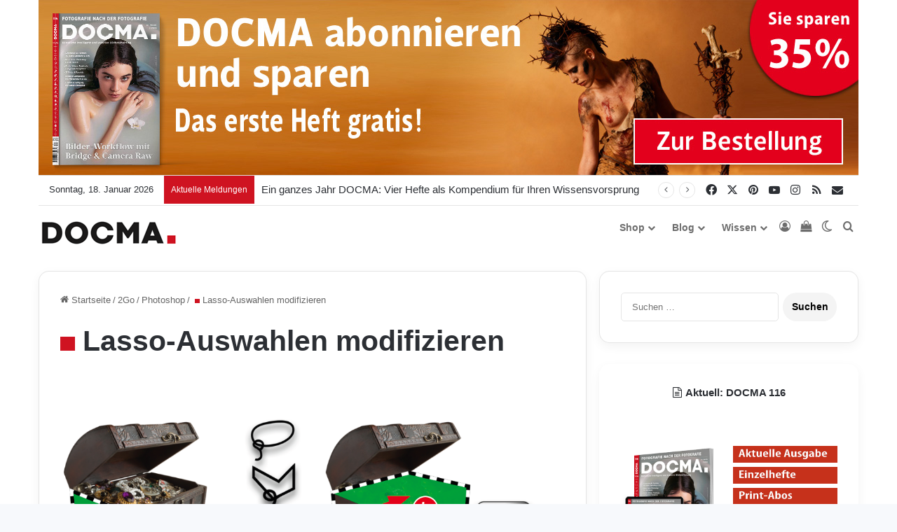

--- FILE ---
content_type: text/html; charset=UTF-8
request_url: https://www.docma.info/2go/lasso-auswahlen-modifizieren
body_size: 66259
content:
<!DOCTYPE html>
<html lang="de" class="" data-skin="light">
<head>
	<meta charset="UTF-8" />
	<link rel="profile" href="https://gmpg.org/xfn/11" />
	
<meta http-equiv='x-dns-prefetch-control' content='on'>
<link rel='dns-prefetch' href='//cdnjs.cloudflare.com' />
<link rel='dns-prefetch' href='//ajax.googleapis.com' />
<link rel='dns-prefetch' href='//fonts.googleapis.com' />
<link rel='dns-prefetch' href='//fonts.gstatic.com' />
<link rel='dns-prefetch' href='//s.gravatar.com' />
<link rel='dns-prefetch' href='//www.google-analytics.com' />
<style id='tie-critical-css' type='text/css'>:root{--brand-color:#0669ff;--dark-brand-color:#0051cc;--bright-color:#FFF;--base-color:#2c2f34}html{-ms-touch-action:manipulation;touch-action:manipulation;-webkit-text-size-adjust:100%;-ms-text-size-adjust:100%}article,aside,details,figcaption,figure,footer,header,main,menu,nav,section,summary{display:block}audio,canvas,progress,video{display:inline-block}audio:not([controls]){display:none;height:0}progress{vertical-align:baseline}template,[hidden]{display:none}a{background-color:transparent}a:active,a:hover{outline-width:0}abbr[title]{border-bottom:none;text-decoration:underline;text-decoration:underline dotted}b,strong{font-weight:inherit}b,strong{font-weight:600}dfn{font-style:italic}mark{background-color:#ff0;color:#000}small{font-size:80%}sub,sup{font-size:75%;line-height:0;position:relative;vertical-align:baseline}sub{bottom:-0.25em}sup{top:-0.5em}img{border-style:none}svg:not(:root){overflow:hidden}figure{margin:1em 0}hr{box-sizing:content-box;height:0;overflow:visible}button,input,select,textarea{font:inherit}optgroup{font-weight:bold}button,input,select{overflow:visible}button,input,select,textarea{margin:0}button,select{text-transform:none}button,[type="button"],[type="reset"],[type="submit"]{cursor:pointer}[disabled]{cursor:default}button,html [type="button"],[type="reset"],[type="submit"]{-webkit-appearance:button}button::-moz-focus-inner,input::-moz-focus-inner{border:0;padding:0}button:-moz-focusring,input:-moz-focusring{outline:1px dotted ButtonText}fieldset{border:1px solid #c0c0c0;margin:0 2px;padding:0.35em 0.625em 0.75em}legend{box-sizing:border-box;color:inherit;display:table;max-width:100%;padding:0;white-space:normal}textarea{overflow:auto}[type="checkbox"],[type="radio"]{box-sizing:border-box;padding:0}[type="number"]::-webkit-inner-spin-button,[type="number"]::-webkit-outer-spin-button{height:auto}[type="search"]{-webkit-appearance:textfield}[type="search"]::-webkit-search-cancel-button,[type="search"]::-webkit-search-decoration{-webkit-appearance:none}*{padding:0;margin:0;list-style:none;border:0;outline:none;box-sizing:border-box}*:before,*:after{box-sizing:border-box}body{background:#F7F7F7;color:var(--base-color);font-family:-apple-system, BlinkMacSystemFont, "Segoe UI", Roboto, Oxygen, Oxygen-Sans, Ubuntu, Cantarell, "Helvetica Neue", "Open Sans", Arial, sans-serif;font-size:13px;line-height:21px}h1,h2,h3,h4,h5,h6,.the-subtitle{line-height:1.4;font-weight:600}h1{font-size:41px;font-weight:700}h2{font-size:27px}h3{font-size:23px}h4,.the-subtitle{font-size:17px}h5{font-size:13px}h6{font-size:12px}a{color:var(--base-color);text-decoration:none;transition:0.15s}.brand-title,a:hover{color:var(--brand-color)}img,object,embed{max-width:100%;height:auto}iframe{max-width:100%}p{line-height:1.7}.says,.screen-reader-text,.comment-form-comment label{clip:rect(1px, 1px, 1px, 1px);position:absolute !important;height:1px;width:1px;overflow:hidden}.stream-title{margin-bottom:3px;font-size:11px;color:#a5a5a5;display:block}.stream-item{text-align:center;position:relative;z-index:2;margin:20px 0;padding:0}.stream-item iframe{margin:0 auto}.stream-item img{max-width:100%;width:auto;height:auto;margin:0 auto;display:inline-block;vertical-align:middle}.stream-item.stream-item-above-header{margin:0}.stream-item.stream-item-between .post-item-inner{width:100%;display:block}.post-layout-8.is-header-layout-1.has-header-ad .entry-header-outer,body.post-layout-8.has-header-below-ad .entry-header-outer{padding-top:0}.stream-item-top-wrapper ~ .stream-item-below-header,.is-header-layout-1.has-header-ad.post-layout-6 .featured-area,.has-header-below-ad.post-layout-6 .featured-area{margin-top:0}.has-header-below-ad .fullwidth-entry-title.container-wrapper,.is-header-layout-1.has-header-ad .fullwidth-entry-title,.is-header-layout-1.has-header-ad .is-first-section,.has-header-below-ad .is-first-section{padding-top:0;margin-top:0}@media (max-width: 991px){body:not(.is-header-layout-1).has-header-below-ad.has-header-ad .top-nav-below .has-breaking-news{margin-bottom:20px}.has-header-ad .fullwidth-entry-title.container-wrapper,.has-header-ad.has-header-below-ad .stream-item-below-header,.single.has-header-ad:not(.has-header-below-ad) #content,.page.has-header-ad:not(.has-header-below-ad) #content{margin-top:0}.has-header-ad .is-first-section{padding-top:0}.has-header-ad:not(.has-header-below-ad) .buddypress-header-outer{margin-bottom:15px}}.has-full-width-logo .stream-item-top-wrapper,.header-layout-2 .stream-item-top-wrapper{width:100%;max-width:100%;float:none;clear:both}@media (min-width: 992px){.header-layout-2.has-normal-width-logo .stream-item-top-wrapper{margin-top:0}}.header-layout-3.no-stream-item .logo-container{width:100%;float:none}@media (min-width: 992px){.header-layout-3.has-normal-width-logo .stream-item-top img{float:right}}@media (max-width: 991px){.header-layout-3.has-normal-width-logo .stream-item-top{clear:both}}#background-stream-cover{top:0;left:0;z-index:0;overflow:hidden;width:100%;height:100%;position:fixed}@media (max-width: 768px){.hide_banner_header .stream-item-above-header,.hide_banner_top .stream-item-top-wrapper,.hide_banner_below_header .stream-item-below-header,.hide_banner_bottom .stream-item-above-footer,.hide_banner_above .stream-item-above-post,.hide_banner_above_content .stream-item-above-post-content,.hide_banner_below_content .stream-item-below-post-content,.hide_banner_below .stream-item-below-post,.hide_banner_comments .stream-item-below-post-comments,.hide_breaking_news #top-nav,.hide_sidebars .sidebar,.hide_footer_tiktok #footer-tiktok,.hide_footer_instagram #footer-instagram,.hide_footer #footer-widgets-container,.hide_copyright #site-info,.hide_breadcrumbs #breadcrumb,.hide_share_post_top .share-buttons-top,.hide_share_post_bottom .share-buttons-bottom,.hide_post_newsletter #post-newsletter,.hide_related #related-posts,.hide_read_next #read-next-block,.hide_post_authorbio .post-components .about-author,.hide_post_nav .prev-next-post-nav,.hide_back_top_button #go-to-top,.hide_read_more_buttons .more-link,.hide_inline_related_posts #inline-related-post{display:none !important}}.tie-icon:before,[class^="tie-icon-"],[class*=" tie-icon-"]{font-family:'tiefonticon' !important;speak:never;font-style:normal;font-weight:normal;font-variant:normal;text-transform:none;line-height:1;-webkit-font-smoothing:antialiased;-moz-osx-font-smoothing:grayscale;display:inline-block}body.tie-no-js a.remove,body.tie-no-js .tooltip,body.tie-no-js .woocommerce-message,body.tie-no-js .woocommerce-error,body.tie-no-js .woocommerce-info,body.tie-no-js .bbp-template-notice,body.tie-no-js .indicator-hint,body.tie-no-js .menu-counter-bubble-outer,body.tie-no-js .notifications-total-outer,body.tie-no-js .comp-sub-menu,body.tie-no-js .menu-sub-content{display:none !important}body.tie-no-js .fa,body.tie-no-js .fas,body.tie-no-js .far,body.tie-no-js .fab,body.tie-no-js .tie-icon:before,body.tie-no-js [class^="tie-icon-"],body.tie-no-js [class*=" tie-icon-"],body.tie-no-js .weather-icon{visibility:hidden !important}body.tie-no-js [class^="tie-icon-"]:before,body.tie-no-js [class*=" tie-icon-"]:before{content:"\f105"}.tie-popup,#autocomplete-suggestions{display:none}.container{margin-right:auto;margin-left:auto;padding-left:15px;padding-right:15px}.container:after{content:"";display:table;clear:both}@media (min-width: 768px){.container{width:100%}}@media (min-width: 1200px){.container{max-width:1200px}}.tie-row{margin-left:-15px;margin-right:-15px}.tie-row:after{content:"";display:table;clear:both}.tie-col-xs-1,.tie-col-sm-1,.tie-col-md-1,.tie-col-xs-2,.tie-col-sm-2,.tie-col-md-2,.tie-col-xs-3,.tie-col-sm-3,.tie-col-md-3,.tie-col-xs-4,.tie-col-sm-4,.tie-col-md-4,.tie-col-xs-5,.tie-col-sm-5,.tie-col-md-5,.tie-col-xs-6,.tie-col-sm-6,.tie-col-md-6,.tie-col-xs-7,.tie-col-sm-7,.tie-col-md-7,.tie-col-xs-8,.tie-col-sm-8,.tie-col-md-8,.tie-col-xs-9,.tie-col-sm-9,.tie-col-md-9,.tie-col-xs-10,.tie-col-sm-10,.tie-col-md-10,.tie-col-xs-11,.tie-col-sm-11,.tie-col-md-11,.tie-col-xs-12,.tie-col-sm-12,.tie-col-md-12{position:relative;min-height:1px;padding-left:15px;padding-right:15px}.tie-col-xs-1,.tie-col-xs-2,.tie-col-xs-3,.tie-col-xs-4,.tie-col-xs-5,.tie-col-xs-6,.tie-col-xs-7,.tie-col-xs-8,.tie-col-xs-9,.tie-col-xs-10,.tie-col-xs-11,.tie-col-xs-12{float:left}.tie-col-xs-1{width:8.33333%}.tie-col-xs-2{width:16.66667%}.tie-col-xs-3{width:25%}.tie-col-xs-4{width:33.33333%}.tie-col-xs-5{width:41.66667%}.tie-col-xs-6{width:50%}.tie-col-xs-7{width:58.33333%}.tie-col-xs-8{width:66.66667%}.tie-col-xs-9{width:75%}.tie-col-xs-10{width:83.33333%}.tie-col-xs-11{width:91.66667%}.tie-col-xs-12{width:100%}@media (min-width: 768px){.tie-col-sm-1,.tie-col-sm-2,.tie-col-sm-3,.tie-col-sm-4,.tie-col-sm-5,.tie-col-sm-6,.tie-col-sm-7,.tie-col-sm-8,.tie-col-sm-9,.tie-col-sm-10,.tie-col-sm-11,.tie-col-sm-12{float:left}.tie-col-sm-1{width:8.33333%}.tie-col-sm-2{width:16.66667%}.tie-col-sm-3{width:25%}.tie-col-sm-4{width:33.33333%}.tie-col-sm-5{width:41.66667%}.tie-col-sm-6{width:50%}.tie-col-sm-7{width:58.33333%}.tie-col-sm-8{width:66.66667%}.tie-col-sm-9{width:75%}.tie-col-sm-10{width:83.33333%}.tie-col-sm-11{width:91.66667%}.tie-col-sm-12{width:100%}}@media (min-width: 992px){.tie-col-md-1,.tie-col-md-2,.tie-col-md-3,.tie-col-md-4,.tie-col-md-5,.tie-col-md-6,.tie-col-md-7,.tie-col-md-8,.tie-col-md-9,.tie-col-md-10,.tie-col-md-11,.tie-col-md-12{float:left}.tie-col-md-1{width:8.33333%}.tie-col-md-2{width:16.66667%}.tie-col-md-3{width:25%}.tie-col-md-4{width:33.33333%}.tie-col-md-5{width:41.66667%}.tie-col-md-6{width:50%}.tie-col-md-7{width:58.33333%}.tie-col-md-8{width:66.66667%}.tie-col-md-9{width:75%}.tie-col-md-10{width:83.33333%}.tie-col-md-11{width:91.66667%}.tie-col-md-12{width:100%}}.tie-alignleft{float:left}.tie-alignright{float:right}.tie-aligncenter{clear:both;margin-left:auto;margin-right:auto}.fullwidth{width:100% !important}.alignleft{float:left;margin:0.375em 1.75em 1em 0}.alignright{float:right;margin:0.375em 0 1em 1.75em}.aligncenter{clear:both;display:block;margin:0 auto 1.75em;text-align:center;margin-left:auto;margin-right:auto;margin-top:6px;margin-bottom:6px}@media (max-width: 767px){.entry .alignright,.entry .alignright img,.entry .alignleft,.entry .alignleft img{float:none;clear:both;display:block;margin:0 auto 1.75em}}.clearfix:before,.clearfix:after{content:"\0020";display:block;height:0;overflow:hidden}.clearfix:after{clear:both}.tie-container,#tie-wrapper{height:100%;min-height:650px}.tie-container{position:relative;overflow:hidden}#tie-wrapper{background:#fff;position:relative;z-index:108;height:100%;margin:0 auto}.container-wrapper{background:#ffffff;border:1px solid rgba(0,0,0,0.1);border-radius:2px;padding:30px}#content{margin-top:30px}@media (max-width: 991px){#content{margin-top:15px}}.site-content{-ms-word-wrap:break-word;word-wrap:break-word}.boxed-layout #tie-wrapper,.boxed-layout .fixed-nav{max-width:1230px}.boxed-layout.wrapper-has-shadow #tie-wrapper{box-shadow:0 1px 7px rgba(171,171,171,0.5)}@media (min-width: 992px){.boxed-layout #main-nav.fixed-nav,.boxed-layout #tie-wrapper{width:95%}}@media (min-width: 992px){.framed-layout #tie-wrapper{margin-top:25px;margin-bottom:25px}}@media (min-width: 992px){.border-layout #tie-container{margin:25px}.border-layout:after,.border-layout:before{background:inherit;content:"";display:block;height:25px;left:0;bottom:0;position:fixed;width:100%;z-index:110}.border-layout:before{top:0;bottom:auto}.border-layout.admin-bar:before{top:32px}.border-layout #main-nav.fixed-nav{left:25px;right:25px;width:calc(100% - 50px)}}#header-notification-bar{background:var(--brand-color);color:#fff;position:relative;z-index:1}#header-notification-bar p a{color:#fff;text-decoration:underline}#header-notification-bar .container{display:flex;justify-content:space-between;font-size:16px;flex-wrap:wrap;align-items:center;gap:40px;min-height:65px}#header-notification-bar .container .button{font-size:14px}#header-notification-bar .container:after{display:none}@media (max-width: 991px){#header-notification-bar .container{justify-content:center;padding-top:15px;padding-bottom:15px;gap:15px;flex-direction:column}}.theme-header{background:#fff;position:relative;z-index:999}.theme-header:after{content:"";display:table;clear:both}.theme-header.has-shadow{box-shadow:rgba(0,0,0,0.1) 0px 25px 20px -20px}.theme-header.top-nav-below .top-nav{z-index:8}.is-stretch-header .container{max-width:100%}#menu-components-wrap{display:flex;justify-content:space-between;width:100%;flex-wrap:wrap}.header-layout-2 #menu-components-wrap{justify-content:center}.header-layout-4 #menu-components-wrap{justify-content:flex-start}.header-layout-4 #menu-components-wrap .main-menu-wrap{flex-grow:2}.header-layout-4 #menu-components-wrap .flex-placeholder{flex-grow:1}.logo-row{position:relative}#logo{margin-top:40px;margin-bottom:40px;display:block;float:left}#logo img{vertical-align:middle}#logo img[src*='.svg']{width:100% !important}@-moz-document url-prefix(){#logo img[src*='.svg']{height:100px}}#logo a{display:inline-block}#logo .h1-off{position:absolute;top:-9000px;left:-9000px}#logo.text-logo a{color:var(--brand-color)}#logo.text-logo a:hover{color:var(--dark-brand-color);opacity:0.8}#tie-logo-inverted,#tie-sticky-logo-inverted{display:none}.tie-skin-inverted #tie-sticky-logo-inverted,.tie-skin-inverted #tie-logo-inverted{display:block}.tie-skin-inverted #tie-sticky-logo-default,.tie-skin-inverted #tie-logo-default{display:none}.logo-text{font-size:50px;line-height:50px;font-weight:bold}@media (max-width: 670px){.logo-text{font-size:30px}}.has-full-width-logo.is-stretch-header .logo-container{padding:0}.has-full-width-logo #logo{margin:0}.has-full-width-logo #logo a,.has-full-width-logo #logo img{width:100%;height:auto;display:block}.has-full-width-logo #logo,.header-layout-2 #logo{float:none;text-align:center}.has-full-width-logo #logo img,.header-layout-2 #logo img{margin-right:auto;margin-left:auto}.has-full-width-logo .logo-container,.header-layout-2 .logo-container{width:100%;float:none}@media (max-width: 991px){#theme-header.has-normal-width-logo #logo{margin:14px 0 !important;text-align:left;line-height:1}#theme-header.has-normal-width-logo #logo img{width:auto;height:auto;max-width:190px}}@media (max-width: 479px){#theme-header.has-normal-width-logo #logo img{max-width:160px;max-height:60px !important}}@media (max-width: 991px){#theme-header.mobile-header-default:not(.header-layout-1) #logo,#theme-header.mobile-header-default.header-layout-1 .header-layout-1-logo{flex-grow:10}#theme-header.mobile-header-centered.header-layout-1 .header-layout-1-logo{width:auto !important}#theme-header.mobile-header-centered #logo{float:none;text-align:center}}.components{display:flex;align-items:center;justify-content:end}.components>li{position:relative}.components>li.social-icons-item{margin:0}.components>li>a{display:block;position:relative;width:30px;text-align:center;font-size:16px;white-space:nowrap}.components>li>a:hover,.components>li:hover>a{z-index:2}.components .avatar{border-radius:100%;position:relative;top:3px;max-width:20px}.components a.follow-btn{width:auto;padding-left:15px;padding-right:15px;overflow:hidden;font-size:12px}.components .search-bar form{width:auto;background:rgba(255,255,255,0.1);line-height:36px;border-radius:50px;position:relative}.main-nav-light .main-nav .components .search-bar form,.top-nav-light .top-nav .components .search-bar form{background:rgba(0,0,0,0.05)}.components #search-input{border:0;width:100%;background:transparent;padding:0 35px 0 20px;border-radius:0;font-size:inherit}.components #search-submit{position:absolute;right:0;top:0;width:40px;line-height:inherit;color:#777777;background:transparent;font-size:15px;padding:0;transition:color 0.15s;border:none}.components #search-submit:hover{color:var(--brand-color)}#search-submit .tie-icon-spinner{color:#fff;cursor:default;animation:tie-spin 3s infinite linear}.popup-login-icon.has-title a{width:auto;padding:0 8px}.popup-login-icon.has-title span{line-height:unset;float:left}.popup-login-icon.has-title .login-title{position:relative;font-size:13px;padding-left:4px}.weather-menu-item{display:flex;align-items:center;padding-right:5px;overflow:hidden}.weather-menu-item .weather-wrap{padding:0;overflow:inherit;line-height:23px}.weather-menu-item .weather-forecast-day{display:block;float:left;width:auto;padding:0 5px;line-height:initial}.weather-menu-item .weather-forecast-day .weather-icon{font-size:26px;margin-bottom:0}.weather-menu-item .city-data{float:left;display:block;font-size:12px}.weather-menu-item .weather-current-temp{font-size:16px;font-weight:400}.weather-menu-item .weather-current-temp sup{font-size:9px;top:-2px}.weather-menu-item .theme-notice{padding:0 10px}.components .tie-weather-widget{color:var(--base-color)}.main-nav-dark .main-nav .tie-weather-widget{color:#ffffff}.top-nav-dark .top-nav .tie-weather-widget{color:#ccc}.components .icon-basecloud-bg:after{color:#ffffff}.main-nav-dark .main-nav .icon-basecloud-bg:after{color:#1f2024}.top-nav-dark .top-nav .icon-basecloud-bg:after{color:#1f2024}.custom-menu-button{padding-right:5px}.custom-menu-button .button{font-size:13px;display:inline-block;line-height:21px;width:auto}.header-layout-1 #menu-components-wrap{display:flex;justify-content:flex-end}.header-layout-1 .main-menu-wrapper{display:table;width:100%}.header-layout-1 #logo{line-height:1;float:left;margin-top:20px;margin-bottom:20px}.header-layout-1 .header-layout-1-logo{display:table-cell;vertical-align:middle;float:none}.is-header-bg-extended #theme-header,.is-header-bg-extended #theme-header.header-layout-1 #main-nav:not(.fixed-nav){background:transparent !important;display:inline-block !important;width:100% !important;box-shadow:none !important;transition:background 0.3s}.is-header-bg-extended #theme-header:before,.is-header-bg-extended #theme-header.header-layout-1 #main-nav:not(.fixed-nav):before{content:"";position:absolute;width:100%;left:0;right:0;top:0;height:150px;background-image:linear-gradient(to top, transparent, rgba(0,0,0,0.5))}@media (max-width: 991px){.is-header-bg-extended #tie-wrapper #theme-header .logo-container:not(.fixed-nav){background:transparent;box-shadow:none;transition:background 0.3s}}.is-header-bg-extended .has-background .is-first-section{margin-top:-350px !important}.is-header-bg-extended .has-background .is-first-section>*{padding-top:350px !important}.rainbow-line{height:3px;width:100%;position:relative;z-index:2;background-image:-webkit-linear-gradient(left, #f76570 0%, #f76570 8%, #f3a46b 8%, #f3a46b 16%, #f3a46b 16%, #ffd205 16%, #ffd205 24%, #ffd205 24%, #1bbc9b 24%, #1bbc9b 25%, #1bbc9b 32%, #14b9d5 32%, #14b9d5 40%, #c377e4 40%, #c377e4 48%, #f76570 48%, #f76570 56%, #f3a46b 56%, #f3a46b 64%, #ffd205 64%, #ffd205 72%, #1bbc9b 72%, #1bbc9b 80%, #14b9d5 80%, #14b9d5 80%, #14b9d5 89%, #c377e4 89%, #c377e4 100%);background-image:linear-gradient(to right, #f76570 0%, #f76570 8%, #f3a46b 8%, #f3a46b 16%, #f3a46b 16%, #ffd205 16%, #ffd205 24%, #ffd205 24%, #1bbc9b 24%, #1bbc9b 25%, #1bbc9b 32%, #14b9d5 32%, #14b9d5 40%, #c377e4 40%, #c377e4 48%, #f76570 48%, #f76570 56%, #f3a46b 56%, #f3a46b 64%, #ffd205 64%, #ffd205 72%, #1bbc9b 72%, #1bbc9b 80%, #14b9d5 80%, #14b9d5 80%, #14b9d5 89%, #c377e4 89%, #c377e4 100%)}@media (max-width: 991px){.logo-container,.header-layout-1 .main-menu-wrapper{border-width:0;display:flex;flex-flow:row nowrap;align-items:center;justify-content:space-between}}.mobile-header-components{display:none;z-index:10;height:30px;line-height:30px;flex-wrap:nowrap;flex:1 1 0%}.mobile-header-components .components{float:none;display:flex !important;justify-content:flex-start}.mobile-header-components .components li.custom-menu-link{display:inline-block;float:none}.mobile-header-components .components li.custom-menu-link>a{width:20px;padding-bottom:15px}.mobile-header-components .components li.custom-menu-link>a .menu-counter-bubble{right:calc(50% - 10px);bottom:-10px}.header-layout-1.main-nav-dark .mobile-header-components .components li.custom-menu-link>a{color:#fff}.mobile-header-components .components .comp-sub-menu{padding:10px}.dark-skin .mobile-header-components .components .comp-sub-menu{background:#1f2024}.mobile-header-components [class^="tie-icon-"],.mobile-header-components [class*=" tie-icon-"]{font-size:18px;width:20px;height:20px;vertical-align:middle}.mobile-header-components .tie-mobile-menu-icon{font-size:20px}.mobile-header-components .tie-icon-grid-9,.mobile-header-components .tie-icon-grid-4{transform:scale(1.75)}.mobile-header-components .nav-icon{display:inline-block;width:20px;height:2px;background-color:var(--base-color);position:relative;top:-4px;transition:background 0.4s ease}.mobile-header-components .nav-icon:before,.mobile-header-components .nav-icon:after{position:absolute;right:0;background-color:var(--base-color);content:'';display:block;width:100%;height:100%;transition:transform 0.4s, background 0.4s, right .2s ease;transform:translateZ(0);backface-visibility:hidden}.mobile-header-components .nav-icon:before{transform:translateY(-7px)}.mobile-header-components .nav-icon:after{transform:translateY(7px)}.mobile-header-components .nav-icon.is-layout-2:before,.mobile-header-components .nav-icon.is-layout-2:after{width:70%;right:15%}.mobile-header-components .nav-icon.is-layout-3:after{width:60%}.mobile-header-components .nav-icon.is-layout-4:after{width:60%;right:auto;left:0}.dark-skin .mobile-header-components .nav-icon,.dark-skin .mobile-header-components .nav-icon:before,.dark-skin .mobile-header-components .nav-icon:after,.main-nav-dark.header-layout-1 .mobile-header-components .nav-icon,.main-nav-dark.header-layout-1 .mobile-header-components .nav-icon:before,.main-nav-dark.header-layout-1 .mobile-header-components .nav-icon:after{background-color:#ffffff}.dark-skin .mobile-header-components .nav-icon .menu-text,.main-nav-dark.header-layout-1 .mobile-header-components .nav-icon .menu-text{color:#ffffff}.mobile-header-components .menu-text-wrapper{white-space:nowrap;width:auto !important}.mobile-header-components .menu-text{color:var(--base-color);line-height:30px;font-size:12px;padding:0 0 0 5px;display:inline-block;transition:color 0.4s}.dark-skin .mobile-header-components .menu-text,.main-nav-dark.header-layout-1 .mobile-header-components .menu-text{color:#ffffff}#mobile-header-components-area_1 .components li.custom-menu-link>a{margin-right:15px}#mobile-header-components-area_1 .comp-sub-menu{left:0;right:auto}#mobile-header-components-area_2 .components{flex-direction:row-reverse}#mobile-header-components-area_2 .components li.custom-menu-link>a{margin-left:15px}#mobile-menu-icon:hover .nav-icon,#mobile-menu-icon:hover .nav-icon:before,#mobile-menu-icon:hover .nav-icon:after{background-color:var(--brand-color)}@media (max-width: 991px){.logo-container:before,.logo-container:after{height:1px}.mobile-components-row .logo-wrapper{height:auto !important}.mobile-components-row .logo-container,.mobile-components-row.header-layout-1 .main-menu-wrapper{flex-wrap:wrap}.mobile-components-row:not(.header-layout-1) #logo,.mobile-components-row.header-layout-1 .header-layout-1-logo{flex:1 0 100%;order:-1}.mobile-components-row .mobile-header-components{padding:5px 0;height:45px}.mobile-components-row .mobile-header-components .components li.custom-menu-link>a{padding-bottom:0}#tie-body #mobile-container,.mobile-header-components{display:block}#slide-sidebar-widgets{display:none}}.top-nav{background-color:#ffffff;position:relative;z-index:10;line-height:40px;border:1px solid rgba(0,0,0,0.1);border-width:1px 0;color:var(--base-color);clear:both}.main-nav-below.top-nav-above .top-nav{border-top-width:0}.top-nav a:not(.button):not(:hover){color:var(--base-color)}.top-nav .components>li:hover>a{color:var(--brand-color)}.top-nav .search-bar{margin-top:3px;margin-bottom:3px;line-height:34px}.topbar-wrapper{display:flex;min-height:40px}.top-nav.has-menu .topbar-wrapper,.top-nav.has-components .topbar-wrapper{display:block}.top-nav .tie-alignleft,.top-nav .tie-alignright{flex-grow:1;position:relative}.top-nav.has-breaking-news .tie-alignleft{flex:1 0 100px}.top-nav.has-breaking-news .tie-alignright{flex-grow:0;z-index:1}.top-nav.has-date-components .tie-alignleft .components>li:first-child:not(.search-bar),.top-nav.has-date-components-menu .components>li:first-child:not(.search-bar),.top-nav-boxed .top-nav.has-components .components>li:first-child:not(.search-bar){border-width:0}@media (min-width: 992px){.header-layout-1.top-nav-below:not(.has-shadow) .top-nav{border-width:0 0 1px}}.topbar-today-date{padding-right:15px;flex-shrink:0}.top-menu .menu a{padding:0 10px}.top-menu .menu li:hover>a{color:var(--brand-color)}.top-menu .menu ul{display:none;position:absolute;background:#ffffff}.top-menu .menu li:hover>ul{display:block}.top-menu .menu li{position:relative}.top-menu .menu ul.sub-menu a{width:200px;line-height:20px;padding:10px 15px}.tie-alignright .top-menu{float:right;border-width:0 1px}.top-menu .menu .tie-current-menu>a{color:var(--brand-color)}@media (min-width: 992px){.top-nav-boxed .topbar-wrapper{padding-right:15px;padding-left:15px}.top-nav-boxed .top-nav{background:transparent !important;border-width:0}.top-nav-boxed .topbar-wrapper{background:#ffffff;border:1px solid rgba(0,0,0,0.1);border-width:1px 0;width:100%}.top-nav-boxed.has-shadow.top-nav-below .topbar-wrapper,.top-nav-boxed.has-shadow.top-nav-below-main-nav .topbar-wrapper{border-bottom-width:0 !important}}.top-nav .tie-alignleft .components,.top-nav .tie-alignleft .components>li{float:left;justify-content:start}.top-nav .tie-alignleft .comp-sub-menu{right:auto;left:-1px}.top-nav-dark .top-nav{background-color:#2c2e32;color:#ccc}.top-nav-dark .top-nav *{border-color:rgba(255,255,255,0.1)}.top-nav-dark .top-nav .breaking a{color:#ccc}.top-nav-dark .top-nav .breaking a:hover{color:#ffffff}.top-nav-dark .top-nav .components>li>a,.top-nav-dark .top-nav .components>li.social-icons-item .social-link:not(:hover) span{color:#ccc}.top-nav-dark .top-nav .components>li:hover>a{color:#ffffff}.top-nav-dark .top-nav .top-menu li a{color:#ccc;border-color:rgba(255,255,255,0.04)}.top-nav-dark .top-menu ul{background:#2c2e32}.top-nav-dark .top-menu li:hover>a{background:rgba(0,0,0,0.1);color:var(--brand-color)}.top-nav-dark.top-nav-boxed .top-nav{background-color:transparent}.top-nav-dark.top-nav-boxed .topbar-wrapper{background-color:#2c2e32}.top-nav-dark.top-nav-boxed.top-nav-above.main-nav-below .topbar-wrapper{border-width:0}.top-nav-light #top-nav .weather-icon .icon-cloud,.top-nav-light #top-nav .weather-icon .icon-basecloud-bg,.top-nav-light #top-nav .weather-icon .icon-cloud-behind,.main-nav-light #main-nav .weather-icon .icon-cloud,.main-nav-light #main-nav .weather-icon .icon-basecloud-bg,.main-nav-light #main-nav .weather-icon .icon-cloud-behind{color:#d3d3d3}@media (max-width: 991px){.top-nav:not(.has-breaking-news),.topbar-today-date,.top-menu,.theme-header .components{display:none}}.breaking{display:none}.main-nav-wrapper{position:relative;z-index:4}.main-nav-below.top-nav-below-main-nav .main-nav-wrapper{z-index:9}.main-nav-above.top-nav-below .main-nav-wrapper{z-index:10}.main-nav{background-color:var(--main-nav-background);color:var(--main-nav-primary-color);position:relative;border:1px solid var(--main-nav-main-border-color);border-width:1px 0}.main-menu-wrapper{position:relative}@media (min-width: 992px){.header-menu .menu{display:flex}.header-menu .menu a{display:block;position:relative}.header-menu .menu>li>a{white-space:nowrap}.header-menu .menu .sub-menu a{padding:8px 10px}.header-menu .menu a:hover,.header-menu .menu li:hover>a{z-index:2}.header-menu .menu ul:not(.sub-menu-columns):not(.sub-menu-columns-item):not(.sub-list):not(.mega-cat-sub-categories):not(.slider-arrow-nav){box-shadow:0 2px 5px rgba(0,0,0,0.1)}.header-menu .menu ul li{position:relative}.header-menu .menu ul a{border-width:0 0 1px;transition:0.15s}.header-menu .menu ul ul{top:0;left:100%}#main-nav{z-index:9;line-height:60px}.main-menu .menu a{transition:0.15s}.main-menu .menu>li>a{padding:0 14px;font-size:14px;font-weight:700}.main-menu .menu>li>.menu-sub-content{border-top:2px solid var(--main-nav-primary-color)}.main-menu .menu>li.is-icon-only>a{padding:0 20px;line-height:inherit}.main-menu .menu>li.is-icon-only>a:before{display:none}.main-menu .menu>li.is-icon-only>a .tie-menu-icon{font-size:160%;transform:translateY(15%)}.main-menu .menu ul{line-height:20px;z-index:1}.main-menu .menu .sub-menu .tie-menu-icon,.main-menu .menu .mega-recent-featured-list .tie-menu-icon,.main-menu .menu .mega-link-column .tie-menu-icon,.main-menu .menu .mega-cat-more-links .tie-menu-icon{width:20px}.main-menu .menu-sub-content{background:var(--main-nav-background);display:none;padding:15px;width:230px;position:absolute;box-shadow:0 3px 4px rgba(0,0,0,0.2)}.main-menu .menu-sub-content a{width:200px}.main-menu ul li:hover>.menu-sub-content,.main-menu ul li[aria-expanded="true"]>ul,.main-menu ul li[aria-expanded="true"]>.mega-menu-block{display:block;z-index:1}nav.main-nav.menu-style-default .menu>li.tie-current-menu{border-bottom:5px solid var(--main-nav-primary-color);margin-bottom:-5px}nav.main-nav.menu-style-default .menu>li.tie-current-menu>a:after{content:"";width:20px;height:2px;position:absolute;margin-top:17px;left:50%;top:50%;bottom:auto;right:auto;transform:translateX(-50%) translateY(-50%);background:#2c2f34;transition:0.3s}nav.main-nav.menu-style-solid-bg .menu>li.tie-current-menu>a,nav.main-nav.menu-style-solid-bg .menu>li:hover>a{background-color:var(--main-nav-primary-color);color:var(--main-nav-contrast-primary-color)}nav.main-nav.menu-style-side-arrow .menu>li.tie-current-menu{border-bottom-color:var(--main-nav-primary-color);border-bottom-width:10px !important;border-bottom-style:solid;margin-bottom:-10px}nav.main-nav.menu-style-side-arrow .menu>li.tie-current-menu+.tie-current-menu{border-bottom:none !important}nav.main-nav.menu-style-side-arrow .menu>li.tie-current-menu+.tie-current-menu>a:after{display:none !important}nav.main-nav.menu-style-side-arrow .menu>li.tie-current-menu>a:after{position:absolute;content:"";width:0;height:0;background-color:transparent;border-top:10px solid var(--main-nav-primary-color);border-right:10px solid transparent;bottom:-10px;left:100%;filter:brightness(80%)}nav.main-nav.menu-style-side-arrow .menu>li.tie-current-menu.menu-item-has-children:hover:after,nav.main-nav.menu-style-side-arrow .menu>li.tie-current-menu.menu-item-has-children:hover>a:after,nav.main-nav.menu-style-side-arrow .menu>li.tie-current-menu.mega-menu:hover:after,nav.main-nav.menu-style-side-arrow .menu>li.tie-current-menu.mega-menu:hover>a:after{display:none}nav.main-nav.menu-style-minimal .menu>li.tie-current-menu>a,nav.main-nav.menu-style-minimal .menu>li:hover>a{color:var(--main-nav-primary-color) !important}nav.main-nav.menu-style-minimal .menu>li.tie-current-menu>a::before,nav.main-nav.menu-style-minimal .menu>li:hover>a::before{border-top-color:var(--main-nav-primary-color) !important}nav.main-nav.menu-style-border-bottom .menu>li.tie-current-menu{border-bottom:3px solid var(--main-nav-primary-color);margin-bottom:-3px}nav.main-nav.menu-style-border-top .menu>li.tie-current-menu{border-top:3px solid var(--main-nav-primary-color);margin-bottom:-3px}nav.main-nav.menu-style-line .menu>li>a:after{content:"";left:50%;top:50%;bottom:auto;right:auto;transform:translateX(-50%) translateY(-50%);height:3px;position:absolute;margin-top:14px;background:var(--main-nav-primary-color);transition:0.4s;width:0}nav.main-nav.menu-style-line .menu>li.tie-current-menu>a:after,nav.main-nav.menu-style-line .menu>li:hover>a:after{width:50%}nav.main-nav.menu-style-arrow .menu>li.tie-current-menu>a:after{border-color:#fff transparent transparent;border-top-color:var(--main-nav-primary-color);border-style:solid;border-width:7px 7px 0;display:block;height:0;left:50%;margin-left:-7px;top:0 !important;width:0;content:"";position:absolute}nav.main-nav.menu-style-vertical-line .menu>li.tie-current-menu>a:after{content:"";width:2px;height:20px;position:absolute;margin-top:17px;left:50%;right:auto;transform:translateX(-50%);bottom:0;background:var(--main-nav-primary-color)}.header-layout-1 .main-menu-wrap .menu>li:only-child:not(.mega-menu){position:relative}.header-layout-1 .main-menu-wrap .menu>li:only-child>.menu-sub-content{right:0;left:auto}.header-layout-1 .main-menu-wrap .menu>li:only-child>.menu-sub-content ul{left:auto;right:100%}nav.main-nav .components>li:hover>a{color:var(--brand-color)}.main-nav .menu ul li:hover>a:not(.megamenu-pagination),.main-nav .components li a:hover,.main-nav .menu ul li.current-menu-item:not(.mega-link-column)>a{color:var(--main-nav-primary-color)}.main-nav .menu a,.main-nav .components li a{color:var(--main-nav-text-color)}.main-nav .components li.custom-menu-button:hover a.button,.main-nav .components li a.button:hover,.main-nav .components li a.checkout-button{color:var(--main-nav-contrast-primary-color)}.main-nav-light{--main-nav-background:#FFFFFF;--main-nav-secondry-background:rgba(0,0,0,0.03);--main-nav-primary-color:var(--brand-color);--main-nav-contrast-primary-color:var(--bright-color);--main-nav-text-color:var(--base-color);--main-nav-secondry-text-color:rgba(0,0,0,0.5);--main-nav-main-border-color:rgba(0,0,0,0.1);--main-nav-secondry-border-color:rgba(0,0,0,0.08)}.main-nav-light.fixed-nav{background-color:rgba(255,255,255,0.95)}.main-nav-dark{--main-nav-background:#1f2024;--main-nav-secondry-background:rgba(0,0,0,0.2);--main-nav-primary-color:var(--brand-color);--main-nav-contrast-primary-color:var(--bright-color);--main-nav-text-color:#FFFFFF;--main-nav-secondry-text-color:rgba(225,255,255,0.5);--main-nav-main-border-color:rgba(255,255,255,0.07);--main-nav-secondry-border-color:rgba(255,255,255,0.04)}.main-nav-dark .main-nav,.main-nav-dark .main-nav ul.cats-horizontal li a{border-width:0}.main-nav-dark .main-nav.fixed-nav{background-color:rgba(31,32,36,0.95)}}@media (min-width: 992px){header .menu-item-has-children>a:before,.mega-menu>a:before{content:'';position:absolute;right:10px;top:50%;bottom:auto;transform:translateY(-50%);font-family:'tiefonticon' !important;font-style:normal;font-weight:normal;font-variant:normal;text-transform:none;content:"\f079";font-size:11px;line-height:1}header .menu-item-has-children .menu-item-has-children>a:before,.mega-menu .menu-item-has-children>a:before{content:"\f106";font-size:15px}.menu>.menu-item-has-children:not(.is-icon-only)>a,.menu .mega-menu:not(.is-icon-only)>a{padding-right:25px}}@media (min-width: 992px){.main-nav-boxed .main-nav{border-width:0}.main-nav-boxed .main-menu-wrapper{float:left;width:100%;background-color:var(--main-nav-background);padding-right:15px}.main-nav-boxed.main-nav-light .main-menu-wrapper{border:1px solid var(--main-nav-main-border-color)}.dark-skin .main-nav-boxed.main-nav-light .main-menu-wrapper{border-width:0}.main-nav-boxed.main-nav-light .fixed-nav .main-menu-wrapper{border-color:transparent}.main-nav-above.top-nav-above #main-nav:not(.fixed-nav){top:-1px}.main-nav-below.top-nav-below #main-nav:not(.fixed-nav){bottom:-1px}.dark-skin .main-nav-below.top-nav-above #main-nav{border-width:0}.dark-skin .main-nav-below.top-nav-below-main-nav #main-nav{border-top-width:0}}.main-nav-boxed .main-nav:not(.fixed-nav),.main-nav-boxed .fixed-nav .main-menu-wrapper,.theme-header:not(.main-nav-boxed) .fixed-nav .main-menu-wrapper{background:transparent !important}@media (min-width: 992px){.header-layout-1.main-nav-below.top-nav-above .main-nav{margin-top:-1px;border-top-width:0}.header-layout-1.main-nav-below.top-nav-above .breaking-title{top:0;margin-bottom:-1px}}.header-layout-1.main-nav-below.top-nav-below-main-nav .main-nav-wrapper{z-index:9}.header-layout-1.main-nav-below.top-nav-below-main-nav .main-nav{margin-bottom:-1px;bottom:0;border-top-width:0}@media (min-width: 992px){.header-layout-1.main-nav-below.top-nav-below-main-nav .top-nav{margin-top:-1px}}.header-layout-1.has-shadow:not(.top-nav-below) .main-nav{border-bottom:0}#theme-header.header-layout-1>div:only-child nav{border-width:0 !important}@media only screen and (min-width: 992px) and (max-width: 1100px){.main-nav .menu>li:not(.is-icon-only)>a{padding-left:7px;padding-right:7px}.main-nav .menu>li:not(.is-icon-only)>a:before{display:none}.main-nav .menu>li.is-icon-only>a{padding-left:15px;padding-right:15px}}.menu-tiny-label{font-size:10px;border-radius:10px;padding:2px 7px 3px;margin-left:3px;line-height:1;position:relative;top:-1px}.menu-tiny-label.menu-tiny-circle{border-radius:100%}@media (max-width: 991px){#sticky-logo{display:none}}#main-nav:not(.fixed-nav) #sticky-logo,#main-nav:not(.fixed-nav) .flex-placeholder{display:none}@media (min-width: 992px){#sticky-logo{overflow:hidden;float:left;vertical-align:middle}#sticky-logo a{line-height:1;display:inline-block}#sticky-logo img{position:relative;vertical-align:middle;padding:8px 10px;top:-1px;max-height:50px}.just-before-sticky #sticky-logo img,.header-layout-1 #sticky-logo img{padding:0}.header-layout-1:not(.has-custom-sticky-logo) #sticky-logo{display:none}.theme-header #sticky-logo img{opacity:0;visibility:hidden;width:0 !important;transform:translateY(75%);transition:transform 0.3s cubic-bezier(0.55, 0, 0.1, 1),opacity 0.6s cubic-bezier(0.55, 0, 0.1, 1)}.theme-header.header-layout-1:not(.has-custom-sticky-logo) #sticky-logo img{transition:none}.theme-header:not(.header-layout-1) #main-nav:not(.fixed-nav) #sticky-logo img{margin-left:-20px}.header-layout-1 .flex-placeholder{flex-grow:1}}.theme-header .fixed-nav{position:fixed;width:100%;top:0;bottom:auto !important;z-index:100;will-change:transform;transform:translateY(-100%);transition:transform 0.3s;box-shadow:rgba(99,99,99,0.2) 0px 2px 8px 0px;border-width:0;background-color:rgba(255,255,255,0.95)}.theme-header .fixed-nav:not(.just-before-sticky){line-height:60px !important}@media (min-width: 992px){.theme-header .fixed-nav:not(.just-before-sticky) .header-layout-1-logo{display:none}}.theme-header .fixed-nav:not(.just-before-sticky) #sticky-logo{display:block}.theme-header .fixed-nav:not(.just-before-sticky) #sticky-logo img{opacity:1;visibility:visible;width:auto !important;transform:translateY(0)}@media (min-width: 992px){.header-layout-1:not(.just-before-sticky):not(.has-custom-sticky-logo) .fixed-nav #sticky-logo{display:block}}.admin-bar .theme-header .fixed-nav{top:32px}@media (max-width: 782px){.admin-bar .theme-header .fixed-nav{top:46px}}@media (max-width: 600px){.admin-bar .theme-header .fixed-nav{top:0}}@media (min-width: 992px){.border-layout .theme-header .fixed-nav{top:25px}.border-layout.admin-bar .theme-header .fixed-nav{top:57px}}.theme-header .fixed-nav .container{opacity:0.95}.theme-header .fixed-nav .main-menu-wrapper,.theme-header .fixed-nav .main-menu{border-top:0}.theme-header .fixed-nav.fixed-unpinned:not(.default-behavior-mode) .main-menu .menu>li.tie-current-menu{border-bottom-width:0;margin-bottom:0}.theme-header .fixed-nav.unpinned-no-transition{transition:none}.theme-header .fixed-nav:not(.fixed-unpinned):not(.fixed-pinned) .tie-current-menu{border:none !important}.theme-header .fixed-pinned,.theme-header .default-behavior-mode.fixed-unpinned{transform:translate3d(0, 0, 0)}@media (max-width: 991px){.theme-header .fixed-nav{transition:none}.fixed-nav.logo-container.sticky-up,.fixed-nav.logo-container.sticky-nav-slide.sticky-down,.fixed-nav#main-nav.sticky-up,.fixed-nav#main-nav.sticky-nav-slide.sticky-down{transition:transform 0.4s ease}.sticky-type-slide .fixed-nav.logo-container.sticky-nav-slide-visible,.sticky-type-slide .fixed-nav#main-nav.sticky-nav-slide-visible{transform:translateY(0)}.fixed-nav.default-behavior-mode{transform:none !important}}@media (max-width: 991px){#tie-wrapper header#theme-header{box-shadow:none;background:transparent !important}.logo-container,.header-layout-1 .main-nav{border-width:0;box-shadow:0 3px 7px 0 rgba(0,0,0,0.1)}.header-layout-1.top-nav-below .main-nav:not(.fixed-nav){box-shadow:none}.is-header-layout-1.has-header-ad .top-nav-below .main-nav{border-bottom-width:1px}.logo-container,.header-layout-1 .main-nav{background-color:#ffffff}.dark-skin .logo-container,.main-nav-dark.header-layout-1 .main-nav{background-color:#1f2024}.dark-skin #theme-header .logo-container.fixed-nav{background-color:rgba(31,32,36,0.95)}.header-layout-1.main-nav-below.top-nav-below-main-nav .main-nav{margin-bottom:0}#sticky-nav-mask,.header-layout-1 #menu-components-wrap,.header-layout-3 .main-nav-wrapper,.header-layout-2 .main-nav-wrapper{display:none}.main-menu-wrapper .main-menu-wrap{width:100%}}
</style>
<meta name='robots' content='index, follow, max-image-preview:large, max-snippet:-1, max-video-preview:-1' />

	<!-- This site is optimized with the Yoast SEO Premium plugin v26.7 (Yoast SEO v26.7) - https://yoast.com/wordpress/plugins/seo/ -->
	<title>Lasso-Auswahlen modifizieren - DOCMA</title>
	<link rel="canonical" href="https://www.docma.info/2go/lasso-auswahlen-modifizieren" />
	<meta property="og:locale" content="de_DE" />
	<meta property="og:type" content="article" />
	<meta property="og:title" content="Lasso-Auswahlen modifizieren" />
	<meta property="og:description" content="Mit Tastaturkürzeln können Sie zu einer bestehenden Auswahl schnell Bereiche hinzufügen oder von ihr abziehen. In der Optionsleiste der Lasso-Werkzeuge finden Sie vier Optionen. Ist die erste aktiv, entfernt ein Klick mit dem »Lasso« eine bereits bestehende Auswahl und legt eine neue an (a). Die zweite Option erlaubt das Hinzufügen..." />
	<meta property="og:url" content="https://www.docma.info/2go/lasso-auswahlen-modifizieren" />
	<meta property="og:site_name" content="DOCMA" />
	<meta property="article:publisher" content="https://facebook.com/docmamagazin" />
	<meta property="og:image" content="https://www.docma.info/wp-content/uploads/2023/10/www.docma.info-draggedimage-4.png" />
	<meta property="og:image:width" content="1054" />
	<meta property="og:image:height" content="724" />
	<meta property="og:image:type" content="image/png" />
	<meta name="twitter:card" content="summary_large_image" />
	<meta name="twitter:site" content="@docmamagazin" />
	<meta name="twitter:label1" content="Geschätzte Lesezeit" />
	<meta name="twitter:data1" content="1 Minute" />
	<script type="application/ld+json" class="yoast-schema-graph">{"@context":"https://schema.org","@graph":[{"@type":"WebPage","@id":"https://www.docma.info/2go/lasso-auswahlen-modifizieren","url":"https://www.docma.info/2go/lasso-auswahlen-modifizieren","name":"Lasso-Auswahlen modifizieren - DOCMA","isPartOf":{"@id":"https://www.docma.info/#website"},"primaryImageOfPage":{"@id":"https://www.docma.info/2go/lasso-auswahlen-modifizieren#primaryimage"},"image":{"@id":"https://www.docma.info/2go/lasso-auswahlen-modifizieren#primaryimage"},"thumbnailUrl":"https://www.docma.info/wp-content/uploads/2023/10/www.docma.info-draggedimage-4.png","datePublished":"2021-06-24T09:09:35+00:00","breadcrumb":{"@id":"https://www.docma.info/2go/lasso-auswahlen-modifizieren#breadcrumb"},"inLanguage":"de","potentialAction":[{"@type":"ReadAction","target":["https://www.docma.info/2go/lasso-auswahlen-modifizieren"]}]},{"@type":"ImageObject","inLanguage":"de","@id":"https://www.docma.info/2go/lasso-auswahlen-modifizieren#primaryimage","url":"https://www.docma.info/wp-content/uploads/2023/10/www.docma.info-draggedimage-4.png","contentUrl":"https://www.docma.info/wp-content/uploads/2023/10/www.docma.info-draggedimage-4.png","width":1054,"height":724},{"@type":"BreadcrumbList","@id":"https://www.docma.info/2go/lasso-auswahlen-modifizieren#breadcrumb","itemListElement":[{"@type":"ListItem","position":1,"name":"Startseite","item":"https://www.docma.info/"},{"@type":"ListItem","position":2,"name":"2Go","item":"https://www.docma.info/2go"},{"@type":"ListItem","position":3,"name":"Lasso-Auswahlen modifizieren"}]},{"@type":"WebSite","@id":"https://www.docma.info/#website","url":"https://www.docma.info/","name":"DOCMA.info","description":"Magazin für Kreativ-KI","publisher":{"@id":"https://www.docma.info/#organization"},"potentialAction":[{"@type":"SearchAction","target":{"@type":"EntryPoint","urlTemplate":"https://www.docma.info/?s={search_term_string}"},"query-input":{"@type":"PropertyValueSpecification","valueRequired":true,"valueName":"search_term_string"}}],"inLanguage":"de"},{"@type":"Organization","@id":"https://www.docma.info/#organization","name":"DOCMATISCHE GESELLSCHAFT","url":"https://www.docma.info/","logo":{"@type":"ImageObject","inLanguage":"de","@id":"https://www.docma.info/#/schema/logo/image/","url":"https://www.docma.info/wp-content/uploads/2025/01/www.docma.info-dg-logo-dg-logo.jpg","contentUrl":"https://www.docma.info/wp-content/uploads/2025/01/www.docma.info-dg-logo-dg-logo.jpg","width":472,"height":468,"caption":"DOCMATISCHE GESELLSCHAFT"},"image":{"@id":"https://www.docma.info/#/schema/logo/image/"},"sameAs":["https://facebook.com/docmamagazin","https://x.com/docmamagazin","https://instagram.com/docmamagazin","https://www.linkedin.com/company/73329312"],"description":"Das unabhängige DOCMA-Magazin (gegründet 2002) erscheint täglich als Blog und alle drei Monate als gedrucktes Heft. Es richtet sich an Fotografen, Bildbearbeiter sowie andere Medienschaffende, die wissen wollen, was mit Hilfe von KI und Bildbearbeitungsprogrammen wie Photoshop und Lightroom technisch machbar ist","email":"redaktion@docma.info","legalName":"DOCMAttische Gesellschaft Verlags GmbH","foundingDate":"2011-01-01","numberOfEmployees":{"@type":"QuantitativeValue","minValue":"1","maxValue":"10"},"publishingPrinciples":"https://www.docma.info/agb"}]}</script>
	<!-- / Yoast SEO Premium plugin. -->


<link rel='dns-prefetch' href='//www.googletagmanager.com' />
<link rel="alternate" type="application/rss+xml" title="DOCMA &raquo; Feed" href="https://www.docma.info/feed" />
<link rel="alternate" type="application/rss+xml" title="DOCMA &raquo; Kommentar-Feed" href="https://www.docma.info/comments/feed" />
		<script type="text/javascript">
			try {
				if( 'undefined' != typeof localStorage ){
					var tieSkin = localStorage.getItem('tie-skin');
				}

				
				var html = document.getElementsByTagName('html')[0].classList,
						htmlSkin = 'light';

				if( html.contains('dark-skin') ){
					htmlSkin = 'dark';
				}

				if( tieSkin != null && tieSkin != htmlSkin ){
					html.add('tie-skin-inverted');
					var tieSkinInverted = true;
				}

				if( tieSkin == 'dark' ){
					html.add('dark-skin');
				}
				else if( tieSkin == 'light' ){
					html.remove( 'dark-skin' );
				}
				
			} catch(e) { console.log( e ) }

		</script>
		<script consent-skip-blocker="1" data-skip-lazy-load="js-extra" data-cfasync="false">
(function(w,d){w[d]=w[d]||[];w.gtag=function(){w[d].push(arguments)}})(window,"dataLayer");
</script><style>[consent-id]:not(.rcb-content-blocker):not([consent-transaction-complete]):not([consent-visual-use-parent^="children:"]):not([consent-confirm]){opacity:0!important;}
.rcb-content-blocker+.rcb-content-blocker-children-fallback~*{display:none!important;}</style><link rel="preload" href="https://www.docma.info/wp-content/76d22b830bad0a3364e917fe694747f8/dist/2062016599.v_d0a9e67d7481025d345fb9f698655441.js" as="script" />
<link rel="preload" href="https://www.docma.info/wp-content/76d22b830bad0a3364e917fe694747f8/dist/1144330300.v_74fbdb39dad32617585001bcb9ba0209.js" as="script" />
<link rel="preload" href="https://www.docma.info/wp-content/plugins/real-cookie-banner-pro/public/lib/animate.css/animate.min.v_4.1.1.css" as="style" />
<link rel="alternate" type="application/rss+xml" title="DOCMA &raquo; 
svg{fill:#cf1321}
 Lasso-Auswahlen modifizieren-Kommentar-Feed" href="https://www.docma.info/2go/lasso-auswahlen-modifizieren/feed" />

		<style type="text/css">
			:root{				
			--tie-preset-gradient-1: linear-gradient(135deg, rgba(6, 147, 227, 1) 0%, rgb(155, 81, 224) 100%);
			--tie-preset-gradient-2: linear-gradient(135deg, rgb(122, 220, 180) 0%, rgb(0, 208, 130) 100%);
			--tie-preset-gradient-3: linear-gradient(135deg, rgba(252, 185, 0, 1) 0%, rgba(255, 105, 0, 1) 100%);
			--tie-preset-gradient-4: linear-gradient(135deg, rgba(255, 105, 0, 1) 0%, rgb(207, 46, 46) 100%);
			--tie-preset-gradient-5: linear-gradient(135deg, rgb(238, 238, 238) 0%, rgb(169, 184, 195) 100%);
			--tie-preset-gradient-6: linear-gradient(135deg, rgb(74, 234, 220) 0%, rgb(151, 120, 209) 20%, rgb(207, 42, 186) 40%, rgb(238, 44, 130) 60%, rgb(251, 105, 98) 80%, rgb(254, 248, 76) 100%);
			--tie-preset-gradient-7: linear-gradient(135deg, rgb(255, 206, 236) 0%, rgb(152, 150, 240) 100%);
			--tie-preset-gradient-8: linear-gradient(135deg, rgb(254, 205, 165) 0%, rgb(254, 45, 45) 50%, rgb(107, 0, 62) 100%);
			--tie-preset-gradient-9: linear-gradient(135deg, rgb(255, 203, 112) 0%, rgb(199, 81, 192) 50%, rgb(65, 88, 208) 100%);
			--tie-preset-gradient-10: linear-gradient(135deg, rgb(255, 245, 203) 0%, rgb(182, 227, 212) 50%, rgb(51, 167, 181) 100%);
			--tie-preset-gradient-11: linear-gradient(135deg, rgb(202, 248, 128) 0%, rgb(113, 206, 126) 100%);
			--tie-preset-gradient-12: linear-gradient(135deg, rgb(2, 3, 129) 0%, rgb(40, 116, 252) 100%);
			--tie-preset-gradient-13: linear-gradient(135deg, #4D34FA, #ad34fa);
			--tie-preset-gradient-14: linear-gradient(135deg, #0057FF, #31B5FF);
			--tie-preset-gradient-15: linear-gradient(135deg, #FF007A, #FF81BD);
			--tie-preset-gradient-16: linear-gradient(135deg, #14111E, #4B4462);
			--tie-preset-gradient-17: linear-gradient(135deg, #F32758, #FFC581);

			
					--main-nav-background: #FFFFFF;
					--main-nav-secondry-background: rgba(0,0,0,0.03);
					--main-nav-primary-color: #0088ff;
					--main-nav-contrast-primary-color: #FFFFFF;
					--main-nav-text-color: #2c2f34;
					--main-nav-secondry-text-color: rgba(0,0,0,0.5);
					--main-nav-main-border-color: rgba(0,0,0,0.1);
					--main-nav-secondry-border-color: rgba(0,0,0,0.08);
				--tie-buttons-radius: 100px;--tie-buttons-color: #f4f4f4;--tie-buttons-text: #000000;--tie-buttons-hover-color: #c2c2c2;--tie-buttons-hover-text: #000000;
			}
		</style>
	<script data-cfasync="false" type="text/javascript" defer src="https://www.docma.info/wp-content/76d22b830bad0a3364e917fe694747f8/dist/2062016599.v_d0a9e67d7481025d345fb9f698655441.js" id="real-cookie-banner-pro-vendor-real-cookie-banner-pro-banner-js"></script>
<script type="application/json" data-skip-lazy-load="js-extra" data-skip-moving="true" data-no-defer nitro-exclude data-alt-type="application/ld+json" data-dont-merge data-wpmeteor-nooptimize="true" data-cfasync="false" id="a963aaef43111bb90af63b927dc709adf1-js-extra">{"slug":"real-cookie-banner-pro","textDomain":"real-cookie-banner","version":"5.2.10","restUrl":"https:\/\/www.docma.info\/wp-json\/real-cookie-banner\/v1\/","restNamespace":"real-cookie-banner\/v1","restPathObfuscateOffset":"1ac4095ec1e6129b","restRoot":"https:\/\/www.docma.info\/wp-json\/","restQuery":{"_v":"5.2.10","_locale":"user"},"restNonce":"e4deb0267d","restRecreateNonceEndpoint":"https:\/\/www.docma.info\/wp-admin\/admin-ajax.php?action=rest-nonce","publicUrl":"https:\/\/www.docma.info\/wp-content\/plugins\/real-cookie-banner-pro\/public\/","chunkFolder":"dist","chunksLanguageFolder":"https:\/\/www.docma.info\/wp-content\/languages\/mo-cache\/real-cookie-banner-pro\/","chunks":{"chunk-config-tab-blocker.lite.js":["de_DE-83d48f038e1cf6148175589160cda67e","de_DE-e5c2f3318cd06f18a058318f5795a54b","de_DE-76129424d1eb6744d17357561a128725","de_DE-d3d8ada331df664d13fa407b77bc690b"],"chunk-config-tab-blocker.pro.js":["de_DE-ddf5ae983675e7b6eec2afc2d53654a2","de_DE-487d95eea292aab22c80aa3ae9be41f0","de_DE-ab0e642081d4d0d660276c9cebfe9f5d","de_DE-0f5f6074a855fa677e6086b82145bd50"],"chunk-config-tab-consent.lite.js":["de_DE-3823d7521a3fc2857511061e0d660408"],"chunk-config-tab-consent.pro.js":["de_DE-9cb9ecf8c1e8ce14036b5f3a5e19f098"],"chunk-config-tab-cookies.lite.js":["de_DE-1a51b37d0ef409906245c7ed80d76040","de_DE-e5c2f3318cd06f18a058318f5795a54b","de_DE-76129424d1eb6744d17357561a128725"],"chunk-config-tab-cookies.pro.js":["de_DE-572ee75deed92e7a74abba4b86604687","de_DE-487d95eea292aab22c80aa3ae9be41f0","de_DE-ab0e642081d4d0d660276c9cebfe9f5d"],"chunk-config-tab-dashboard.lite.js":["de_DE-f843c51245ecd2b389746275b3da66b6"],"chunk-config-tab-dashboard.pro.js":["de_DE-ae5ae8f925f0409361cfe395645ac077"],"chunk-config-tab-import.lite.js":["de_DE-66df94240f04843e5a208823e466a850"],"chunk-config-tab-import.pro.js":["de_DE-e5fee6b51986d4ff7a051d6f6a7b076a"],"chunk-config-tab-licensing.lite.js":["de_DE-e01f803e4093b19d6787901b9591b5a6"],"chunk-config-tab-licensing.pro.js":["de_DE-4918ea9704f47c2055904e4104d4ffba"],"chunk-config-tab-scanner.lite.js":["de_DE-b10b39f1099ef599835c729334e38429"],"chunk-config-tab-scanner.pro.js":["de_DE-752a1502ab4f0bebfa2ad50c68ef571f"],"chunk-config-tab-settings.lite.js":["de_DE-37978e0b06b4eb18b16164a2d9c93a2c"],"chunk-config-tab-settings.pro.js":["de_DE-e59d3dcc762e276255c8989fbd1f80e3"],"chunk-config-tab-tcf.lite.js":["de_DE-4f658bdbf0aa370053460bc9e3cd1f69","de_DE-e5c2f3318cd06f18a058318f5795a54b","de_DE-d3d8ada331df664d13fa407b77bc690b"],"chunk-config-tab-tcf.pro.js":["de_DE-e1e83d5b8a28f1f91f63b9de2a8b181a","de_DE-487d95eea292aab22c80aa3ae9be41f0","de_DE-0f5f6074a855fa677e6086b82145bd50"]},"others":{"customizeValuesBanner":"{\"layout\":{\"type\":\"banner\",\"maxHeightEnabled\":false,\"maxHeight\":740,\"dialogMaxWidth\":530,\"dialogPosition\":\"middleCenter\",\"dialogMargin\":[0,0,0,0],\"bannerPosition\":\"bottom\",\"bannerMaxWidth\":1024,\"dialogBorderRadius\":3,\"borderRadius\":5,\"animationIn\":\"slideInUp\",\"animationInDuration\":500,\"animationInOnlyMobile\":true,\"animationOut\":\"none\",\"animationOutDuration\":500,\"animationOutOnlyMobile\":true,\"overlay\":true,\"overlayBg\":\"#000000\",\"overlayBgAlpha\":50,\"overlayBlur\":2},\"decision\":{\"acceptAll\":\"button\",\"acceptEssentials\":\"link\",\"showCloseIcon\":false,\"acceptIndividual\":\"link\",\"buttonOrder\":\"all,essential,save,individual\",\"showGroups\":false,\"groupsFirstView\":false,\"saveButton\":\"always\"},\"design\":{\"bg\":\"#ffffff\",\"textAlign\":\"left\",\"linkTextDecoration\":\"underline\",\"borderWidth\":0,\"borderColor\":\"#ffffff\",\"fontSize\":13,\"fontColor\":\"#2b2b2b\",\"fontInheritFamily\":true,\"fontFamily\":\"Arial, Helvetica, sans-serif\",\"fontWeight\":\"normal\",\"boxShadowEnabled\":true,\"boxShadowOffsetX\":0,\"boxShadowOffsetY\":0,\"boxShadowBlurRadius\":17,\"boxShadowSpreadRadius\":0,\"boxShadowColor\":\"#000000\",\"boxShadowColorAlpha\":20},\"headerDesign\":{\"inheritBg\":true,\"bg\":\"#f4f4f4\",\"inheritTextAlign\":true,\"textAlign\":\"center\",\"padding\":[17,20,15,20],\"logo\":\"\",\"logoRetina\":\"\",\"logoMaxHeight\":40,\"logoPosition\":\"left\",\"logoMargin\":[5,15,5,15],\"fontSize\":20,\"fontColor\":\"#2b2b2b\",\"fontInheritFamily\":true,\"fontFamily\":\"Arial, Helvetica, sans-serif\",\"fontWeight\":\"normal\",\"borderWidth\":1,\"borderColor\":\"#efefef\"},\"bodyDesign\":{\"padding\":[15,20,5,20],\"descriptionInheritFontSize\":true,\"descriptionFontSize\":13,\"dottedGroupsInheritFontSize\":true,\"dottedGroupsFontSize\":13,\"dottedGroupsBulletColor\":\"#15779b\",\"teachingsInheritTextAlign\":true,\"teachingsTextAlign\":\"center\",\"teachingsSeparatorActive\":true,\"teachingsSeparatorWidth\":50,\"teachingsSeparatorHeight\":1,\"teachingsSeparatorColor\":\"#15779b\",\"teachingsInheritFontSize\":false,\"teachingsFontSize\":12,\"teachingsInheritFontColor\":false,\"teachingsFontColor\":\"#757575\",\"accordionMargin\":[10,0,5,0],\"accordionPadding\":[5,10,5,10],\"accordionArrowType\":\"outlined\",\"accordionArrowColor\":\"#15779b\",\"accordionBg\":\"#ffffff\",\"accordionActiveBg\":\"#f9f9f9\",\"accordionHoverBg\":\"#efefef\",\"accordionBorderWidth\":1,\"accordionBorderColor\":\"#efefef\",\"accordionTitleFontSize\":12,\"accordionTitleFontColor\":\"#2b2b2b\",\"accordionTitleFontWeight\":\"normal\",\"accordionDescriptionMargin\":[5,0,0,0],\"accordionDescriptionFontSize\":12,\"accordionDescriptionFontColor\":\"#757575\",\"accordionDescriptionFontWeight\":\"normal\",\"acceptAllOneRowLayout\":false,\"acceptAllPadding\":[10,10,10,10],\"acceptAllBg\":\"#cf1321\",\"acceptAllTextAlign\":\"center\",\"acceptAllFontSize\":18,\"acceptAllFontColor\":\"#ffffff\",\"acceptAllFontWeight\":\"normal\",\"acceptAllBorderWidth\":0,\"acceptAllBorderColor\":\"#000000\",\"acceptAllHoverBg\":\"#cf1321\",\"acceptAllHoverFontColor\":\"#ffffff\",\"acceptAllHoverBorderColor\":\"#000000\",\"acceptEssentialsUseAcceptAll\":true,\"acceptEssentialsButtonType\":\"\",\"acceptEssentialsPadding\":[10,10,10,10],\"acceptEssentialsBg\":\"#efefef\",\"acceptEssentialsTextAlign\":\"center\",\"acceptEssentialsFontSize\":18,\"acceptEssentialsFontColor\":\"#0a0a0a\",\"acceptEssentialsFontWeight\":\"normal\",\"acceptEssentialsBorderWidth\":0,\"acceptEssentialsBorderColor\":\"#000000\",\"acceptEssentialsHoverBg\":\"#e8e8e8\",\"acceptEssentialsHoverFontColor\":\"#000000\",\"acceptEssentialsHoverBorderColor\":\"#000000\",\"acceptIndividualPadding\":[5,5,5,5],\"acceptIndividualBg\":\"#ffffff\",\"acceptIndividualTextAlign\":\"center\",\"acceptIndividualFontSize\":16,\"acceptIndividualFontColor\":\"#cf1321\",\"acceptIndividualFontWeight\":\"normal\",\"acceptIndividualBorderWidth\":0,\"acceptIndividualBorderColor\":\"#000000\",\"acceptIndividualHoverBg\":\"#ffffff\",\"acceptIndividualHoverFontColor\":\"#cf1321\",\"acceptIndividualHoverBorderColor\":\"#000000\"},\"footerDesign\":{\"poweredByLink\":false,\"inheritBg\":false,\"bg\":\"#fcfcfc\",\"inheritTextAlign\":true,\"textAlign\":\"center\",\"padding\":[10,20,12,20],\"fontSize\":14,\"fontColor\":\"#757474\",\"fontInheritFamily\":true,\"fontFamily\":\"Arial, Helvetica, sans-serif\",\"fontWeight\":\"normal\",\"hoverFontColor\":\"#2b2b2b\",\"borderWidth\":1,\"borderColor\":\"#efefef\",\"languageSwitcher\":\"flags\"},\"texts\":{\"headline\":\"Privatsph\\u00e4re-Einstellungen\",\"description\":\"Wir verwenden Cookies und \\u00e4hnliche Technologien auf unserer Website und verarbeiten Ihre personenbezogenen Daten (z.B. IP-Adresse), um z.B. Inhalte und Anzeigen zu personalisieren, Medien von Drittanbietern einzubinden oder Zugriffe auf unsere Website zu analysieren. Die Datenverarbeitung kann auch erst in Folge gesetzter Cookies stattfinden. Wir geben diese Daten an Dritte weiter, die wir in den Privatsph\\u00e4re-Einstellungen benennen.<br \\\/><br \\\/>Die Datenverarbeitung kann mit Ihrer Einwilligung oder auf Basis eines berechtigten Interesses erfolgen, dem Sie in den Privatsph\\u00e4re-Einstellungen widersprechen k\\u00f6nnen. Sie haben das Recht, Ihre Einwilligung nicht zu erteilen und Ihre Einwilligung zu einem sp\\u00e4teren Zeitpunkt zu \\u00e4ndern oder zu widerrufen. Weitere Informationen \\u00fcber die Verwendung Ihrer Daten finden Sie in unserer {{privacyPolicy}}Datenschutzerkl\\u00e4rung{{\\\/privacyPolicy}}.\",\"acceptAll\":\"Alle akzeptieren\",\"acceptEssentials\":\"Weiter ohne Einwilligung\",\"acceptIndividual\":\"Privatsph\\u00e4re-Einstellungen individuell festlegen\",\"poweredBy\":\"0\",\"dataProcessingInUnsafeCountries\":\"Einige Services verarbeiten personenbezogene Daten in unsicheren Drittl\\u00e4ndern. Mit deiner Einwilligung stimmst du auch der Datenverarbeitung gekennzeichneter Services gem\\u00e4\\u00df {{legalBasis}} zu, mit Risiken wie unzureichenden Rechtsmitteln, unbefugtem Zugriff durch Beh\\u00f6rden ohne Information oder Widerspruchsm\\u00f6glichkeit, unbefugter Weitergabe an Dritte und unzureichenden Datensicherheitsma\\u00dfnahmen.\",\"ageNoticeBanner\":\"Sie sind unter {{minAge}} Jahre alt? Dann k\\u00f6nnen Sie nicht in optionale Services einwilligen. Bitten Sie Ihre Eltern oder Erziehungsberechtigten, mit Ihnen in diese Services einzuwilligen.\",\"ageNoticeBlocker\":\"Sie sind unter {{minAge}} Jahre alt? Leider d\\u00fcrfen Sie in diesen Service nicht selbst einwilligen, um diese Inhalte zu sehen. Bitten Sie Ihre Eltern oder Erziehungsberechtigten, in den Service mit Ihnen einzuwilligen!\",\"listServicesNotice\":\"Indem Sie alle Services akzeptieren, erlauben Sie, dass {{services}} geladen werden. Diese sind nach ihrem Zweck in Gruppen {{serviceGroups}} unterteilt (Zugeh\\u00f6rigkeit durch hochgestellte Zahlen gekennzeichnet).\",\"listServicesLegitimateInterestNotice\":\"Au\\u00dferdem werden {{services}} auf der Grundlage eines berechtigten Interesses geladen.\",\"tcfStacksCustomName\":\"Services mit verschiedenen Zwecken au\\u00dferhalb des TCF-Standards\",\"tcfStacksCustomDescription\":\"Services, die Einwilligungen nicht \\u00fcber den TCF-Standard, sondern \\u00fcber andere Technologien weitergeben. Diese werden je nach ihrem Zweck in mehrere Gruppen unterteilt. Einige von ihnen werden auf der Grundlage eines berechtigten Interesses genutzt (z. B. Bedrohungsabwehr), andere werden nur mit Ihrer Einwilligung genutzt. Einzelheiten zu den einzelnen Gruppen und Zwecken der Services finden Sie in den jeweiligen Datenschutzeinstellungen.\",\"consentForwardingExternalHosts\":\"Ihre Einwilligung gilt auch auf {{websites}}.\",\"blockerHeadline\":\"{{name}} aufgrund von Privatsph\\u00e4re-Einstellungen blockiert\",\"blockerLinkShowMissing\":\"Alle Services anzeigen, in die Sie noch einwilligen m\\u00fcssen\",\"blockerLoadButton\":\"Services akzeptieren und Inhalte laden\",\"blockerAcceptInfo\":\"Durch das Laden der blockierten Inhalte werden Ihre Privatsph\\u00e4ren-Einstellungen angepasst. Inhalte von diesem Service werden in Zukunft nicht mehr blockiert.\",\"stickyHistory\":\"Historie der Privatsph\\u00e4re-Einstellungen\",\"stickyRevoke\":\"Einwilligungen widerrufen\",\"stickyRevokeSuccessMessage\":\"Sie haben Ihre Einwilligung f\\u00fcr Services mit ihren Cookies und der Verarbeitung personenbezogener Daten erfolgreich widerrufen. Die Seite wird jetzt neu geladen!\",\"stickyChange\":\"Privatsph\\u00e4re-Einstellungen \\u00e4ndern\"},\"individualLayout\":{\"inheritDialogMaxWidth\":false,\"dialogMaxWidth\":970,\"inheritBannerMaxWidth\":true,\"bannerMaxWidth\":1980,\"descriptionTextAlign\":\"left\"},\"group\":{\"checkboxBg\":\"#f0f0f0\",\"checkboxBorderWidth\":1,\"checkboxBorderColor\":\"#d2d2d2\",\"checkboxActiveColor\":\"#ffffff\",\"checkboxActiveBg\":\"#15779b\",\"checkboxActiveBorderColor\":\"#11607d\",\"groupInheritBg\":true,\"groupBg\":\"#f4f4f4\",\"groupPadding\":[15,15,15,15],\"groupSpacing\":10,\"groupBorderRadius\":5,\"groupBorderWidth\":1,\"groupBorderColor\":\"#f4f4f4\",\"headlineFontSize\":16,\"headlineFontWeight\":\"normal\",\"headlineFontColor\":\"#2b2b2b\",\"descriptionFontSize\":14,\"descriptionFontColor\":\"#757575\",\"linkColor\":\"#757575\",\"linkHoverColor\":\"#2b2b2b\",\"detailsHideLessRelevant\":true},\"saveButton\":{\"useAcceptAll\":true,\"type\":\"button\",\"padding\":[10,10,10,10],\"bg\":\"#efefef\",\"textAlign\":\"center\",\"fontSize\":18,\"fontColor\":\"#0a0a0a\",\"fontWeight\":\"normal\",\"borderWidth\":0,\"borderColor\":\"#000000\",\"hoverBg\":\"#e8e8e8\",\"hoverFontColor\":\"#000000\",\"hoverBorderColor\":\"#000000\"},\"individualTexts\":{\"headline\":\"Individuelle Privatsph\\u00e4re-Einstellungen\",\"description\":\"Wir verwenden Cookies und \\u00e4hnliche Technologien auf unserer Website und verarbeiten Ihre personenbezogenen Daten (z.B. IP-Adresse), um z.B. Inhalte und Anzeigen zu personalisieren, Medien von Drittanbietern einzubinden oder Zugriffe auf unsere Website zu analysieren. Die Datenverarbeitung kann auch erst in Folge gesetzter Cookies stattfinden. Wir geben diese Daten an Dritte weiter, die wir in den Privatsph\\u00e4re-Einstellungen benennen.<br \\\/><br \\\/>Die Datenverarbeitung kann mit Ihrer Einwilligung oder auf Basis eines berechtigten Interesses erfolgen, dem Sie in den Privatsph\\u00e4re-Einstellungen widersprechen k\\u00f6nnen. Sie haben das Recht, Ihre Einwilligung nicht zu erteilen und Ihre Einwilligung zu einem sp\\u00e4teren Zeitpunkt zu \\u00e4ndern oder zu widerrufen. Weitere Informationen \\u00fcber die Verwendung Ihrer Daten finden Sie in unserer {{privacyPolicy}}Datenschutzerkl\\u00e4rung{{\\\/privacyPolicy}}.<br \\\/><br \\\/>Nachstehend finden Sie eine \\u00dcbersicht \\u00fcber alle von dieser Website genutzten Services. Sie k\\u00f6nnen detaillierte Informationen zu jedem Service einsehen und diesen einzeln zustimmen oder von Ihrem Widerspruchsrecht Gebrauch machen.\",\"save\":\"Individuelle Auswahl speichern\",\"showMore\":\"Service-Informationen anzeigen\",\"hideMore\":\"Service-Informationen ausblenden\",\"postamble\":\"\"},\"mobile\":{\"enabled\":true,\"maxHeight\":400,\"hideHeader\":false,\"alignment\":\"bottom\",\"scalePercent\":90,\"scalePercentVertical\":-50},\"sticky\":{\"enabled\":false,\"animationsEnabled\":true,\"alignment\":\"left\",\"bubbleBorderRadius\":50,\"icon\":\"fingerprint\",\"iconCustom\":\"\",\"iconCustomRetina\":\"\",\"iconSize\":30,\"iconColor\":\"#ffffff\",\"bubbleMargin\":[10,20,20,20],\"bubblePadding\":15,\"bubbleBg\":\"#15779b\",\"bubbleBorderWidth\":0,\"bubbleBorderColor\":\"#10556f\",\"boxShadowEnabled\":true,\"boxShadowOffsetX\":0,\"boxShadowOffsetY\":2,\"boxShadowBlurRadius\":5,\"boxShadowSpreadRadius\":1,\"boxShadowColor\":\"#105b77\",\"boxShadowColorAlpha\":40,\"bubbleHoverBg\":\"#ffffff\",\"bubbleHoverBorderColor\":\"#000000\",\"hoverIconColor\":\"#000000\",\"hoverIconCustom\":\"\",\"hoverIconCustomRetina\":\"\",\"menuFontSize\":16,\"menuBorderRadius\":5,\"menuItemSpacing\":10,\"menuItemPadding\":[5,10,5,10]},\"customCss\":{\"css\":\"\",\"antiAdBlocker\":\"y\"}}","isPro":true,"showProHints":false,"proUrl":"https:\/\/devowl.io\/de\/go\/real-cookie-banner?source=rcb-lite","showLiteNotice":false,"frontend":{"groups":"[{\"id\":8827,\"name\":\"Essenziell\",\"slug\":\"essenziell\",\"description\":\"Essential Services sind f\\u00fcr die grundlegende Funktionalit\\u00e4t der Website erforderlich. Sie enthalten nur technisch notwendige Services. Diesen Services kann nicht widersprochen werden.\",\"isEssential\":true,\"isDefault\":false,\"items\":[{\"id\":157268,\"name\":\"Real Cookie Banner\",\"purpose\":\"Real Cookie Banner bittet Website-Besucher um die Einwilligung zum Setzen von Cookies und zur Verarbeitung personenbezogener Daten. Dazu wird jedem Website-Besucher eine UUID (pseudonyme Identifikation des Nutzers) zugewiesen, die bis zum Ablauf des Cookies zur Speicherung der Einwilligung g\\u00fcltig ist. Cookies werden dazu verwendet, um zu testen, ob Cookies gesetzt werden k\\u00f6nnen, um Referenz auf die dokumentierte Einwilligung zu speichern, um zu speichern, in welche Services aus welchen Service-Gruppen der Besucher eingewilligt hat, und, falls Einwilligung nach dem Transparency & Consent Framework (TCF) eingeholt werden, um die Einwilligungen in TCF Partner, Zwecke, besondere Zwecke, Funktionen und besondere Funktionen zu speichern. Im Rahmen der Darlegungspflicht nach DSGVO wird die erhobene Einwilligung vollumf\\u00e4nglich dokumentiert. Dazu z\\u00e4hlt neben den Services und Service-Gruppen, in welche der Besucher eingewilligt hat, und falls Einwilligung nach dem TCF Standard eingeholt werden, in welche TCF Partner, Zwecke und Funktionen der Besucher eingewilligt hat, alle Einstellungen des Cookie Banners zum Zeitpunkt der Einwilligung als auch die technischen Umst\\u00e4nde (z.B. Gr\\u00f6\\u00dfe des Sichtbereichs bei der Einwilligung) und die Nutzerinteraktionen (z.B. Klick auf Buttons), die zur Einwilligung gef\\u00fchrt haben. Die Einwilligung wird pro Sprache einmal erhoben.\",\"providerContact\":{\"phone\":\"\",\"email\":\"\",\"link\":\"\"},\"isProviderCurrentWebsite\":true,\"provider\":\"\",\"uniqueName\":\"\",\"isEmbeddingOnlyExternalResources\":false,\"legalBasis\":\"legal-requirement\",\"dataProcessingInCountries\":[],\"dataProcessingInCountriesSpecialTreatments\":[],\"technicalDefinitions\":[{\"type\":\"http\",\"name\":\"real_cookie_banner*\",\"host\":\".docma.info\",\"duration\":365,\"durationUnit\":\"d\",\"isSessionDuration\":false,\"purpose\":\"\"},{\"type\":\"http\",\"name\":\"real_cookie_banner*-tcf\",\"host\":\".docma.info\",\"duration\":365,\"durationUnit\":\"d\",\"isSessionDuration\":false,\"purpose\":\"\"},{\"type\":\"http\",\"name\":\"real_cookie_banner-test\",\"host\":\".docma.info\",\"duration\":365,\"durationUnit\":\"d\",\"isSessionDuration\":false,\"purpose\":\"\"}],\"codeDynamics\":[],\"providerPrivacyPolicyUrl\":\"\",\"providerLegalNoticeUrl\":\"\",\"tagManagerOptInEventName\":\"\",\"tagManagerOptOutEventName\":\"\",\"googleConsentModeConsentTypes\":[],\"executePriority\":10,\"codeOptIn\":\"\",\"executeCodeOptInWhenNoTagManagerConsentIsGiven\":false,\"codeOptOut\":\"\",\"executeCodeOptOutWhenNoTagManagerConsentIsGiven\":false,\"deleteTechnicalDefinitionsAfterOptOut\":false,\"codeOnPageLoad\":\"\",\"presetId\":\"real-cookie-banner\"}]},{\"id\":8828,\"name\":\"Funktional\",\"slug\":\"funktional\",\"description\":\"Funktionale Services sind notwendig, um \\u00fcber die wesentliche Funktionalit\\u00e4t hinausgehende Features wie sch\\u00f6nere Schriftarten, Videowiedergabe oder interaktive Web 2.0-Features bereitzustellen. Inhalte von z.B. Videoplattformen und Social Media Plattformen sind standardm\\u00e4\\u00dfig gesperrt und k\\u00f6nnen erlaubt werden. Wenn dem Service zugestimmt wird, werden diese Inhalte automatisch ohne weitere manuelle Einwilligung geladen.\",\"isEssential\":false,\"isDefault\":false,\"items\":[{\"id\":157271,\"name\":\"Gravatar\",\"purpose\":\"Gravatar erm\\u00f6glicht die Anzeige von Bildern von Personen, die z. B. einen Kommentar geschrieben oder sich bei einem Konto angemeldet haben. Das Bild wird auf der Grundlage der angegebenen E-Mail-Adresse des Nutzers abgerufen, wenn f\\u00fcr diese E-Mail-Adresse ein Bild auf gravatar.com gespeichert wurde. Dies erfordert die Verarbeitung der IP-Adresse und der Metadaten des Nutzers. Auf dem Client des Nutzers werden keine Cookies oder Cookie-\\u00e4hnliche Technologien gesetzt. Diese Daten k\\u00f6nnen verwendet werden, um die besuchten Websites zu erfassen und die Dienste von Aut O'Mattic zu verbessern.\",\"providerContact\":{\"phone\":\"+877 273 3049\",\"email\":\"\",\"link\":\"https:\\\/\\\/automattic.com\\\/contact\\\/\"},\"isProviderCurrentWebsite\":false,\"provider\":\"Aut O\\u2019Mattic A8C Ireland Ltd., Grand Canal Dock, 25 Herbert Pl, Dublin, D02 AY86, Irland\",\"uniqueName\":\"gravatar-avatar-images\",\"isEmbeddingOnlyExternalResources\":true,\"legalBasis\":\"consent\",\"dataProcessingInCountries\":[\"US\",\"IE\"],\"dataProcessingInCountriesSpecialTreatments\":[\"provider-is-self-certified-trans-atlantic-data-privacy-framework\"],\"technicalDefinitions\":[],\"codeDynamics\":[],\"providerPrivacyPolicyUrl\":\"https:\\\/\\\/automattic.com\\\/privacy\\\/\",\"providerLegalNoticeUrl\":\"\",\"tagManagerOptInEventName\":\"\",\"tagManagerOptOutEventName\":\"\",\"googleConsentModeConsentTypes\":[],\"executePriority\":10,\"codeOptIn\":\"\",\"executeCodeOptInWhenNoTagManagerConsentIsGiven\":false,\"codeOptOut\":\"\",\"executeCodeOptOutWhenNoTagManagerConsentIsGiven\":false,\"deleteTechnicalDefinitionsAfterOptOut\":false,\"codeOnPageLoad\":\"\",\"presetId\":\"gravatar-avatar-images\"},{\"id\":157270,\"name\":\"WordPress Kommentare\",\"purpose\":\"WordPress ist das Content-Management-System f\\u00fcr diese Website und bietet die M\\u00f6glichkeit, Kommentare unter Blog-Beitr\\u00e4ge und \\u00e4hnliche Inhalte zu schreiben. Cookies oder Cookie-\\u00e4hnliche Technologien k\\u00f6nnen gespeichert und ausgelesen werden. Diese k\\u00f6nnen personenbezogene Daten wie den Namen, die E-Mail-Adresse und die Website eines Kommentators enthalten. Ihre personenbezogenen Daten k\\u00f6nnen genutzt werden, um sie wieder anzuzeigen, wenn Sie einen weiteren Kommentar auf dieser Website schreiben m\\u00f6chten.\",\"providerContact\":{\"phone\":\"\",\"email\":\"\",\"link\":\"\"},\"isProviderCurrentWebsite\":true,\"provider\":\"\",\"uniqueName\":\"wordpress-comments\",\"isEmbeddingOnlyExternalResources\":false,\"legalBasis\":\"consent\",\"dataProcessingInCountries\":[],\"dataProcessingInCountriesSpecialTreatments\":[],\"technicalDefinitions\":[{\"type\":\"http\",\"name\":\"comment_author_*\",\"host\":\"docma.info\",\"duration\":1,\"durationUnit\":\"y\",\"isSessionDuration\":false,\"purpose\":\"\"},{\"type\":\"http\",\"name\":\"comment_author_email_*\",\"host\":\"docma.info\",\"duration\":1,\"durationUnit\":\"y\",\"isSessionDuration\":false,\"purpose\":\"\"},{\"type\":\"http\",\"name\":\"comment_author_url_*\",\"host\":\"docma.info\",\"duration\":1,\"durationUnit\":\"y\",\"isSessionDuration\":false,\"purpose\":\"\"}],\"codeDynamics\":[],\"providerPrivacyPolicyUrl\":\"\",\"providerLegalNoticeUrl\":\"\",\"tagManagerOptInEventName\":\"\",\"tagManagerOptOutEventName\":\"\",\"googleConsentModeConsentTypes\":[],\"executePriority\":10,\"codeOptIn\":\"base64-encoded:[base64]\",\"executeCodeOptInWhenNoTagManagerConsentIsGiven\":false,\"codeOptOut\":\"\",\"executeCodeOptOutWhenNoTagManagerConsentIsGiven\":false,\"deleteTechnicalDefinitionsAfterOptOut\":true,\"codeOnPageLoad\":\"\",\"presetId\":\"wordpress-comments\"}]},{\"id\":8829,\"name\":\"Statistiken\",\"slug\":\"statistiken\",\"description\":\"Statistik-Services werden ben\\u00f6tigt, um pseudonymisierte Daten \\u00fcber die Besucher der Website zu sammeln. Die Daten erm\\u00f6glichen es uns, die Besucher besser zu verstehen und die Webseite zu optimieren.\",\"isEssential\":false,\"isDefault\":false,\"items\":[{\"id\":160640,\"name\":\"Google Analytics\",\"purpose\":\"Google Analytics erstellt detaillierte Statistiken \\u00fcber das Nutzerverhalten auf der Website, um Analyseinformationen zu erhalten. Dazu m\\u00fcssen die IP-Adresse eines Nutzers und Metadaten verarbeitet werden, mit denen das Land, die Stadt und die Sprache eines Nutzers bestimmt werden k\\u00f6nnen. Cookies oder Cookie-\\u00e4hnliche Technologien k\\u00f6nnen gespeichert und gelesen werden. Diese k\\u00f6nnen pers\\u00f6nliche Daten und technische Daten wie die Nutzer-ID enthalten, die folgende zus\\u00e4tzliche Informationen liefern k\\u00f6nnen:\\n- Zeitinformationen dar\\u00fcber, wann und wie lange ein Nutzer auf den verschiedenen Seiten der Website war oder ist\\n- Ger\\u00e4tekategorie (Desktop, Handy und Tablet), Plattform (Web, iOS-App oder Android-App), Browser und Bildschirmaufl\\u00f6sung, die ein Nutzer verwendet hat\\n- woher ein Nutzer kam (z. B. Herkunftswebsite, Suchmaschine einschlie\\u00dflich des gesuchten Begriffs, Social Media-Plattform, Newsletter, organisches Video, bezahlte Suche oder Kampagne)\\n- ob ein Nutzer zu einer Zielgruppe geh\\u00f6rt oder nicht\\n- was ein Nutzer auf der Website getan hat und welche Ereignisse durch die Aktionen des Nutzers ausgel\\u00f6st wurden (z. B. Seitenaufrufe, Nutzerengagement, Scrollverhalten, Klicks, hinzugef\\u00fcgte Zahlungsinformationen und benutzerdefinierte Ereignisse wie E-Commerce-Tracking)\\n- Konversionen (z. B. ob ein Nutzer etwas gekauft hat und was gekauft wurde)\\n- Geschlecht, Alter und Interessen, wenn eine Zuordnung m\\u00f6glich ist \\n\\nDiese Daten k\\u00f6nnten von Google auch verwendet werden, um die besuchten Websites zu erfassen und um die Dienste von Google zu verbessern. Sie k\\u00f6nnen \\u00fcber mehrere Domains, die von diesem Websitebetreiber betrieben werden, mit anderen Google-Produkten (z. B. Google AdSense, Google Ads, BigQuery, Google Play), die der Websitebetreiber nutzt, verkn\\u00fcpft werden. Sie k\\u00f6nnen von Google auch mit den Daten von Nutzern verkn\\u00fcpft werden, die auf den Websites von Google (z. B. google.com) eingeloggt sind. Google gibt personenbezogene Daten an seine verbundenen Unternehmen und andere vertrauensw\\u00fcrdige Unternehmen oder Personen weiter, die diese Daten auf der Grundlage der Anweisungen von Google und in \\u00dcbereinstimmung mit den Datenschutzbestimmungen von Google f\\u00fcr sie verarbeiten. Sie k\\u00f6nnen auch zur Profilerstellung durch den Website-Betreiber und Google verwendet werden, z. B. um einem Nutzer personalisierte Dienste anzubieten, wie z. B. Anzeigen, die auf den Interessen oder Empfehlungen eines Nutzers basieren.\",\"providerContact\":{\"phone\":\"+1 650 253 0000\",\"email\":\"dpo-google@google.com\",\"link\":\"https:\\\/\\\/support.google.com\\\/\"},\"isProviderCurrentWebsite\":false,\"provider\":\"Google Ireland Limited, Gordon House, Barrow Street, Dublin 4, Irland\",\"uniqueName\":\"google-analytics-analytics-4\",\"isEmbeddingOnlyExternalResources\":false,\"legalBasis\":\"consent\",\"dataProcessingInCountries\":[\"US\",\"IE\",\"AU\",\"BE\",\"BR\",\"CA\",\"CL\",\"FI\",\"FR\",\"DE\",\"HK\",\"IN\",\"ID\",\"IL\",\"IT\",\"JP\",\"KR\",\"NL\",\"PL\",\"QA\",\"SG\",\"ES\",\"CH\",\"TW\",\"GB\"],\"dataProcessingInCountriesSpecialTreatments\":[\"standard-contractual-clauses\",\"provider-is-self-certified-trans-atlantic-data-privacy-framework\"],\"technicalDefinitions\":[{\"type\":\"http\",\"name\":\"_ga\",\"host\":\".docma.info\",\"duration\":24,\"durationUnit\":\"mo\",\"isSessionDuration\":false,\"purpose\":\"\"},{\"type\":\"http\",\"name\":\"_ga_*\",\"host\":\".docma.info\",\"duration\":24,\"durationUnit\":\"mo\",\"isSessionDuration\":false,\"purpose\":\"\"}],\"codeDynamics\":{\"gaMeasurementId\":\"G-X8CP61027C\"},\"providerPrivacyPolicyUrl\":\"https:\\\/\\\/policies.google.com\\\/privacy\",\"providerLegalNoticeUrl\":\"https:\\\/\\\/www.google.de\\\/contact\\\/impressum.html\",\"tagManagerOptInEventName\":\"\",\"tagManagerOptOutEventName\":\"\",\"googleConsentModeConsentTypes\":[],\"executePriority\":10,\"codeOptIn\":\"base64-encoded:[base64]\",\"executeCodeOptInWhenNoTagManagerConsentIsGiven\":false,\"codeOptOut\":\"\",\"executeCodeOptOutWhenNoTagManagerConsentIsGiven\":false,\"deleteTechnicalDefinitionsAfterOptOut\":true,\"codeOnPageLoad\":\"base64-encoded:PHNjcmlwdD4KKGZ1bmN0aW9uKHcsZCl7d1tkXT13W2RdfHxbXTt3Lmd0YWc9ZnVuY3Rpb24oKXt3W2RdLnB1c2goYXJndW1lbnRzKX19KSh3aW5kb3csImRhdGFMYXllciIpOwo8L3NjcmlwdD4=\",\"presetId\":\"google-analytics-analytics-4\"}]}]","links":[{"id":157266,"label":"Datenschutzerkl\u00e4rung","pageType":"privacyPolicy","isExternalUrl":false,"pageId":13,"url":"https:\/\/www.docma.info\/datenschutzbelehrung","hideCookieBanner":true,"isTargetBlank":true},{"id":157267,"label":"Impressum","pageType":"legalNotice","isExternalUrl":false,"pageId":14,"url":"https:\/\/www.docma.info\/impressum","hideCookieBanner":true,"isTargetBlank":true}],"websiteOperator":{"address":"DOCMAtische Gesellschaft Verlags GmbH, Wallstr. 28 21335 L\u00fcneburg","country":"DE","contactEmail":"base64-encoded:aW5mb0Bkb2NtYS5pbmZv","contactPhone":"+4941312661197","contactFormUrl":"https:\/\/www.docma.info\/impressum"},"blocker":[{"id":157272,"name":"Gravatar","description":"","rules":["*gravatar.com\/avatar*"],"criteria":"services","tcfVendors":[],"tcfPurposes":[1],"services":[157271],"isVisual":false,"visualType":"default","visualMediaThumbnail":"0","visualContentType":"","isVisualDarkMode":false,"visualBlur":0,"visualDownloadThumbnail":false,"visualHeroButtonText":"","shouldForceToShowVisual":false,"presetId":"gravatar-avatar-images","visualThumbnail":null}],"languageSwitcher":[],"predefinedDataProcessingInSafeCountriesLists":{"GDPR":["AT","BE","BG","HR","CY","CZ","DK","EE","FI","FR","DE","GR","HU","IE","IS","IT","LI","LV","LT","LU","MT","NL","NO","PL","PT","RO","SK","SI","ES","SE"],"DSG":["CH"],"GDPR+DSG":[],"ADEQUACY_EU":["AD","AR","CA","FO","GG","IL","IM","JP","JE","NZ","KR","CH","GB","UY","US"],"ADEQUACY_CH":["DE","AD","AR","AT","BE","BG","CA","CY","HR","DK","ES","EE","FI","FR","GI","GR","GG","HU","IM","FO","IE","IS","IL","IT","JE","LV","LI","LT","LU","MT","MC","NO","NZ","NL","PL","PT","CZ","RO","GB","SK","SI","SE","UY","US"]},"decisionCookieName":"real_cookie_banner-v:3_blog:1_path:7bb2974","revisionHash":"609534a2a1aaf4d5317ec9855c0e731d","territorialLegalBasis":["gdpr-eprivacy"],"setCookiesViaManager":"none","isRespectDoNotTrack":true,"failedConsentDocumentationHandling":"essentials","isAcceptAllForBots":true,"isDataProcessingInUnsafeCountries":true,"isAgeNotice":true,"ageNoticeAgeLimit":16,"isListServicesNotice":true,"isBannerLessConsent":false,"isTcf":false,"isGcm":false,"isGcmListPurposes":true,"hasLazyData":false},"anonymousContentUrl":"https:\/\/www.docma.info\/wp-content\/76d22b830bad0a3364e917fe694747f8\/dist\/","anonymousHash":"76d22b830bad0a3364e917fe694747f8","hasDynamicPreDecisions":false,"isLicensed":true,"isDevLicense":false,"multilingualSkipHTMLForTag":"","isCurrentlyInTranslationEditorPreview":false,"defaultLanguage":"","currentLanguage":"","activeLanguages":[],"context":"","iso3166OneAlpha2":{"AF":"Afghanistan","AL":"Albanien","DZ":"Algerien","AS":"Amerikanisch-Samoa","AD":"Andorra","AO":"Angola","AI":"Anguilla","AQ":"Antarktis","AG":"Antigua und Barbuda","AR":"Argentinien","AM":"Armenien","AW":"Aruba","AZ":"Aserbaidschan","AU":"Australien","BS":"Bahamas","BH":"Bahrain","BD":"Bangladesch","BB":"Barbados","BY":"Belarus","BE":"Belgien","BZ":"Belize","BJ":"Benin","BM":"Bermuda","BT":"Bhutan","BO":"Bolivien","BA":"Bosnien und Herzegowina","BW":"Botswana","BV":"Bouvetinsel","BR":"Brasilien","IO":"Britisches Territorium im Indischen Ozean","BN":"Brunei Darussalam","BG":"Bulgarien","BF":"Burkina Faso","BI":"Burundi","CL":"Chile","CN":"China","CK":"Cookinseln","CR":"Costa Rica","CW":"Cura\u00e7ao","DE":"Deutschland","LA":"Die Laotische Demokratische Volksrepublik","DM":"Dominica","DO":"Dominikanische Republik","DJ":"Dschibuti","DK":"D\u00e4nemark","EC":"Ecuador","SV":"El Salvador","ER":"Eritrea","EE":"Estland","FK":"Falklandinseln (Malwinen)","FJ":"Fidschi","FI":"Finnland","FR":"Frankreich","GF":"Franz\u00f6sisch-Guayana","PF":"Franz\u00f6sisch-Polynesien","TF":"Franz\u00f6sische S\u00fcd- und Antarktisgebiete","FO":"F\u00e4r\u00f6er Inseln","FM":"F\u00f6derierte Staaten von Mikronesien","GA":"Gabun","GM":"Gambia","GE":"Georgien","GH":"Ghana","GI":"Gibraltar","GD":"Grenada","GR":"Griechenland","GL":"Gr\u00f6nland","GP":"Guadeloupe","GU":"Guam","GT":"Guatemala","GG":"Guernsey","GN":"Guinea","GW":"Guinea-Bissau","GY":"Guyana","HT":"Haiti","HM":"Heard und die McDonaldinseln","VA":"Heiliger Stuhl (Staat Vatikanstadt)","HN":"Honduras","HK":"Hong Kong","IN":"Indien","ID":"Indonesien","IQ":"Irak","IE":"Irland","IR":"Islamische Republik Iran","IS":"Island","IM":"Isle of Man","IL":"Israel","IT":"Italien","JM":"Jamaika","JP":"Japan","YE":"Jemen","JE":"Jersey","JO":"Jordanien","VG":"Jungferninseln, Britisch","VI":"Jungferninseln, U.S.","KY":"Kaimaninseln","KH":"Kambodscha","CM":"Kamerun","CA":"Kanada","CV":"Kap Verde","BQ":"Karibischen Niederlande","KZ":"Kasachstan","QA":"Katar","KE":"Kenia","KG":"Kirgisistan","KI":"Kiribati","UM":"Kleinere Inselbesitzungen der Vereinigten Staaten","CC":"Kokosinseln","CO":"Kolumbien","KM":"Komoren","CG":"Kongo","CD":"Kongo, Demokratische Republik","KR":"Korea","XK":"Kosovo","HR":"Kroatien","CU":"Kuba","KW":"Kuwait","LS":"Lesotho","LV":"Lettland","LB":"Libanon","LR":"Liberia","LY":"Libysch-Arabische Dschamahirija","LI":"Liechtenstein","LT":"Litauen","LU":"Luxemburg","MO":"Macao","MG":"Madagaskar","MW":"Malawi","MY":"Malaysia","MV":"Malediven","ML":"Mali","MT":"Malta","MA":"Marokko","MH":"Marshallinseln","MQ":"Martinique","MR":"Mauretanien","MU":"Mauritius","YT":"Mayotte","MK":"Mazedonien","MX":"Mexiko","MD":"Moldawien","MC":"Monaco","MN":"Mongolei","ME":"Montenegro","MS":"Montserrat","MZ":"Mosambik","MM":"Myanmar","NA":"Namibia","NR":"Nauru","NP":"Nepal","NC":"Neukaledonien","NZ":"Neuseeland","NI":"Nicaragua","NL":"Niederlande","AN":"Niederl\u00e4ndische Antillen","NE":"Niger","NG":"Nigeria","NU":"Niue","KP":"Nordkorea","NF":"Norfolkinsel","NO":"Norwegen","MP":"N\u00f6rdliche Marianen","OM":"Oman","PK":"Pakistan","PW":"Palau","PS":"Pal\u00e4stinensisches Gebiet, besetzt","PA":"Panama","PG":"Papua-Neuguinea","PY":"Paraguay","PE":"Peru","PH":"Philippinen","PN":"Pitcairn","PL":"Polen","PT":"Portugal","PR":"Puerto Rico","CI":"Republik C\u00f4te d'Ivoire","RW":"Ruanda","RO":"Rum\u00e4nien","RU":"Russische F\u00f6deration","RE":"R\u00e9union","BL":"Saint Barth\u00e9l\u00e9my","PM":"Saint Pierre und Miquelo","SB":"Salomonen","ZM":"Sambia","WS":"Samoa","SM":"San Marino","SH":"Sankt Helena","MF":"Sankt Martin","SA":"Saudi-Arabien","SE":"Schweden","CH":"Schweiz","SN":"Senegal","RS":"Serbien","SC":"Seychellen","SL":"Sierra Leone","ZW":"Simbabwe","SG":"Singapur","SX":"Sint Maarten","SK":"Slowakei","SI":"Slowenien","SO":"Somalia","ES":"Spanien","LK":"Sri Lanka","KN":"St. Kitts und Nevis","LC":"St. Lucia","VC":"St. Vincent und Grenadinen","SD":"Sudan","SR":"Surinam","SJ":"Svalbard und Jan Mayen","SZ":"Swasiland","SY":"Syrische Arabische Republik","ST":"S\u00e3o Tom\u00e9 und Pr\u00edncipe","ZA":"S\u00fcdafrika","GS":"S\u00fcdgeorgien und die S\u00fcdlichen Sandwichinseln","SS":"S\u00fcdsudan","TJ":"Tadschikistan","TW":"Taiwan","TZ":"Tansania","TH":"Thailand","TL":"Timor-Leste","TG":"Togo","TK":"Tokelau","TO":"Tonga","TT":"Trinidad und Tobago","TD":"Tschad","CZ":"Tschechische Republik","TN":"Tunesien","TM":"Turkmenistan","TC":"Turks- und Caicosinseln","TV":"Tuvalu","TR":"T\u00fcrkei","UG":"Uganda","UA":"Ukraine","HU":"Ungarn","UY":"Uruguay","UZ":"Usbekistan","VU":"Vanuatu","VE":"Venezuela","AE":"Vereinigte Arabische Emirate","US":"Vereinigte Staaten","GB":"Vereinigtes K\u00f6nigreich","VN":"Vietnam","WF":"Wallis und Futuna","CX":"Weihnachtsinsel","EH":"Westsahara","CF":"Zentralafrikanische Republik","CY":"Zypern","EG":"\u00c4gypten","GQ":"\u00c4quatorialguinea","ET":"\u00c4thiopien","AX":"\u00c5land Inseln","AT":"\u00d6sterreich"},"visualParentSelectors":{".et_pb_video_box":1,".et_pb_video_slider:has(>.et_pb_slider_carousel %s)":"self",".ast-oembed-container":1,".wpb_video_wrapper":1,".gdlr-core-pbf-background-wrap":1},"isPreventPreDecision":false,"isInvalidateImplicitUserConsent":false,"dependantVisibilityContainers":["[role=\"tabpanel\"]",".eael-tab-content-item",".wpcs_content_inner",".op3-contenttoggleitem-content",".op3-popoverlay-content",".pum-overlay","[data-elementor-type=\"popup\"]",".wp-block-ub-content-toggle-accordion-content-wrap",".w-popup-wrap",".oxy-lightbox_inner[data-inner-content=true]",".oxy-pro-accordion_body",".oxy-tab-content",".kt-accordion-panel",".vc_tta-panel-body",".mfp-hide","div[id^=\"tve_thrive_lightbox_\"]",".brxe-xpromodalnestable",".evcal_eventcard",".divioverlay",".et_pb_toggle_content"],"disableDeduplicateExceptions":[".et_pb_video_slider"],"bannerDesignVersion":12,"bannerI18n":{"showMore":"Mehr anzeigen","hideMore":"Verstecken","showLessRelevantDetails":"Weitere Details anzeigen (%s)","hideLessRelevantDetails":"Weitere Details ausblenden (%s)","other":"Anderes","legalBasis":{"label":"Verwendung auf gesetzlicher Grundlage von","consentPersonalData":"Einwilligung zur Verarbeitung personenbezogener Daten","consentStorage":"Einwilligung zur Speicherung oder zum Zugriff auf Informationen auf der Endeinrichtung des Nutzers","legitimateInterestPersonalData":"Berechtigtes Interesse zur Verarbeitung personenbezogener Daten","legitimateInterestStorage":"Bereitstellung eines ausdr\u00fccklich gew\u00fcnschten digitalen Dienstes zur Speicherung oder zum Zugriff auf Informationen auf der Endeinrichtung des Nutzers","legalRequirementPersonalData":"Erf\u00fcllung einer rechtlichen Verpflichtung zur Verarbeitung personenbezogener Daten"},"territorialLegalBasisArticles":{"gdpr-eprivacy":{"dataProcessingInUnsafeCountries":"Art. 49 Abs. 1 lit. a DSGVO"},"dsg-switzerland":{"dataProcessingInUnsafeCountries":"Art. 17 Abs. 1 lit. a DSG (Schweiz)"}},"legitimateInterest":"Berechtigtes Interesse","consent":"Einwilligung","crawlerLinkAlert":"Wir haben erkannt, dass du ein Crawler\/Bot bist. Nur nat\u00fcrliche Personen d\u00fcrfen in Cookies und die Verarbeitung von personenbezogenen Daten einwilligen. Daher hat der Link f\u00fcr dich keine Funktion.","technicalCookieDefinitions":"Technische Cookie-Definitionen","technicalCookieName":"Technischer Cookie Name","usesCookies":"Verwendete Cookies","cookieRefresh":"Cookie-Erneuerung","usesNonCookieAccess":"Verwendet Cookie-\u00e4hnliche Informationen (LocalStorage, SessionStorage, IndexDB, etc.)","host":"Host","duration":"Dauer","noExpiration":"Kein Ablauf","type":"Typ","purpose":"Zweck","purposes":"Zwecke","headerTitlePrivacyPolicyHistory":"Privatsph\u00e4re-Einstellungen: Historie","skipToConsentChoices":"Zu Einwilligungsoptionen springen","historyLabel":"Einwilligungen anzeigen vom","historyItemLoadError":"Das Lesen der Zustimmung ist fehlgeschlagen. Bitte versuche es sp\u00e4ter noch einmal!","historySelectNone":"Noch nicht eingewilligt","provider":"Anbieter","providerContactPhone":"Telefon","providerContactEmail":"E-Mail","providerContactLink":"Kontaktformular","providerPrivacyPolicyUrl":"Datenschutzerkl\u00e4rung","providerLegalNoticeUrl":"Impressum","nonStandard":"Nicht standardisierte Datenverarbeitung","nonStandardDesc":"Einige Services setzen Cookies und\/oder verarbeiten personenbezogene Daten, ohne die Standards f\u00fcr die Mitteilung der Einwilligung einzuhalten. Diese Services werden in mehrere Gruppen eingeteilt. Sogenannte \"essenzielle Services\" werden auf Basis eines berechtigten Interesses genutzt und k\u00f6nnen nicht abgew\u00e4hlt werden (ein Widerspruch muss ggf. per E-Mail oder Brief gem\u00e4\u00df der Datenschutzerkl\u00e4rung erfolgen), w\u00e4hrend alle anderen Services nur nach einer Einwilligung genutzt werden.","dataProcessingInThirdCountries":"Datenverarbeitung in Drittl\u00e4ndern","safetyMechanisms":{"label":"Sicherheitsmechanismen f\u00fcr die Daten\u00fcbermittlung","standardContractualClauses":"Standardvertragsklauseln","adequacyDecision":"Angemessenheitsbeschluss","eu":"EU","switzerland":"Schweiz","bindingCorporateRules":"Verbindliche interne Datenschutzvorschriften","contractualGuaranteeSccSubprocessors":"Vertragliche Garantie f\u00fcr Standardvertragsklauseln mit Unterauftragsverarbeitern"},"durationUnit":{"n1":{"s":"Sekunde","m":"Minute","h":"Stunde","d":"Tag","mo":"Monat","y":"Jahr"},"nx":{"s":"Sekunden","m":"Minuten","h":"Stunden","d":"Tage","mo":"Monate","y":"Jahre"}},"close":"Schlie\u00dfen","closeWithoutSaving":"Schlie\u00dfen ohne Speichern","yes":"Ja","no":"Nein","unknown":"Unbekannt","none":"Nichts","noLicense":"Keine Lizenz aktiviert - kein Produktionseinsatz!","devLicense":"Produktlizenz nicht f\u00fcr den Produktionseinsatz!","devLicenseLearnMore":"Mehr erfahren","devLicenseLink":"https:\/\/devowl.io\/de\/wissensdatenbank\/lizenz-installations-typ\/","andSeparator":" und ","deprecated":{"appropriateSafeguard":"Geeignete Garantien","dataProcessingInUnsafeCountries":"Datenverarbeitung in unsicheren Drittl\u00e4ndern","legalRequirement":"Erf\u00fcllung einer rechtlichen Verpflichtung"}},"pageRequestUuid4":"a5f798116-262e-411d-a69f-0f2fbd40bb90","pageByIdUrl":"https:\/\/www.docma.info?page_id","pluginUrl":"https:\/\/devowl.io\/wordpress-real-cookie-banner\/"}}</script><script data-skip-lazy-load="js-extra" data-skip-moving="true" data-no-defer nitro-exclude data-alt-type="application/ld+json" data-dont-merge data-wpmeteor-nooptimize="true" data-cfasync="false" id="a963aaef43111bb90af63b927dc709adf2-js-extra">
(()=>{var x=function (a,b){return-1<["codeOptIn","codeOptOut","codeOnPageLoad","contactEmail"].indexOf(a)&&"string"==typeof b&&b.startsWith("base64-encoded:")?window.atob(b.substr(15)):b},t=(e,t)=>new Proxy(e,{get:(e,n)=>{let r=Reflect.get(e,n);return n===t&&"string"==typeof r&&(r=JSON.parse(r,x),Reflect.set(e,n,r)),r}}),n=JSON.parse(document.getElementById("a963aaef43111bb90af63b927dc709adf1-js-extra").innerHTML,x);window.Proxy?n.others.frontend=t(n.others.frontend,"groups"):n.others.frontend.groups=JSON.parse(n.others.frontend.groups,x);window.Proxy?n.others=t(n.others,"customizeValuesBanner"):n.others.customizeValuesBanner=JSON.parse(n.others.customizeValuesBanner,x);;window.realCookieBanner=n;window[Math.random().toString(36)]=n;
})();
</script><script data-cfasync="false" type="text/javascript" id="real-cookie-banner-pro-banner-js-before">
/* <![CDATA[ */
((a,b)=>{a[b]||(a[b]={unblockSync:()=>undefined},["consentSync"].forEach(c=>a[b][c]=()=>({cookie:null,consentGiven:!1,cookieOptIn:!0})),["consent","consentAll","unblock"].forEach(c=>a[b][c]=(...d)=>new Promise(e=>a.addEventListener(b,()=>{a[b][c](...d).then(e)},{once:!0}))))})(window,"consentApi");
//# sourceURL=real-cookie-banner-pro-banner-js-before
/* ]]> */
</script>
<script data-cfasync="false" type="text/javascript" defer src="https://www.docma.info/wp-content/76d22b830bad0a3364e917fe694747f8/dist/1144330300.v_74fbdb39dad32617585001bcb9ba0209.js" id="real-cookie-banner-pro-banner-js"></script>
<link rel='stylesheet' id='animate-css-css' href='https://www.docma.info/wp-content/plugins/real-cookie-banner-pro/public/lib/animate.css/animate.min.v_4.1.1.css' type='text/css' media='all' />
<link rel="alternate" title="oEmbed (JSON)" type="application/json+oembed" href="https://www.docma.info/wp-json/oembed/1.0/embed?url=https%3A%2F%2Fwww.docma.info%2F2go%2Flasso-auswahlen-modifizieren" />
<link rel="alternate" title="oEmbed (XML)" type="text/xml+oembed" href="https://www.docma.info/wp-json/oembed/1.0/embed?url=https%3A%2F%2Fwww.docma.info%2F2go%2Flasso-auswahlen-modifizieren&#038;format=xml" />
<meta name="viewport" content="width=device-width, initial-scale=1.0" /><style id='wp-img-auto-sizes-contain-inline-css' type='text/css'>
img:is([sizes=auto i],[sizes^="auto," i]){contain-intrinsic-size:3000px 1500px}
/*# sourceURL=wp-img-auto-sizes-contain-inline-css */
</style>
<style id='wp-emoji-styles-inline-css' type='text/css'>

	img.wp-smiley, img.emoji {
		display: inline !important;
		border: none !important;
		box-shadow: none !important;
		height: 1em !important;
		width: 1em !important;
		margin: 0 0.07em !important;
		vertical-align: -0.1em !important;
		background: none !important;
		padding: 0 !important;
	}
/*# sourceURL=wp-emoji-styles-inline-css */
</style>
<style id='wp-block-library-inline-css' type='text/css'>
:root{--wp-block-synced-color:#7a00df;--wp-block-synced-color--rgb:122,0,223;--wp-bound-block-color:var(--wp-block-synced-color);--wp-editor-canvas-background:#ddd;--wp-admin-theme-color:#007cba;--wp-admin-theme-color--rgb:0,124,186;--wp-admin-theme-color-darker-10:#006ba1;--wp-admin-theme-color-darker-10--rgb:0,107,160.5;--wp-admin-theme-color-darker-20:#005a87;--wp-admin-theme-color-darker-20--rgb:0,90,135;--wp-admin-border-width-focus:2px}@media (min-resolution:192dpi){:root{--wp-admin-border-width-focus:1.5px}}.wp-element-button{cursor:pointer}:root .has-very-light-gray-background-color{background-color:#eee}:root .has-very-dark-gray-background-color{background-color:#313131}:root .has-very-light-gray-color{color:#eee}:root .has-very-dark-gray-color{color:#313131}:root .has-vivid-green-cyan-to-vivid-cyan-blue-gradient-background{background:linear-gradient(135deg,#00d084,#0693e3)}:root .has-purple-crush-gradient-background{background:linear-gradient(135deg,#34e2e4,#4721fb 50%,#ab1dfe)}:root .has-hazy-dawn-gradient-background{background:linear-gradient(135deg,#faaca8,#dad0ec)}:root .has-subdued-olive-gradient-background{background:linear-gradient(135deg,#fafae1,#67a671)}:root .has-atomic-cream-gradient-background{background:linear-gradient(135deg,#fdd79a,#004a59)}:root .has-nightshade-gradient-background{background:linear-gradient(135deg,#330968,#31cdcf)}:root .has-midnight-gradient-background{background:linear-gradient(135deg,#020381,#2874fc)}:root{--wp--preset--font-size--normal:16px;--wp--preset--font-size--huge:42px}.has-regular-font-size{font-size:1em}.has-larger-font-size{font-size:2.625em}.has-normal-font-size{font-size:var(--wp--preset--font-size--normal)}.has-huge-font-size{font-size:var(--wp--preset--font-size--huge)}.has-text-align-center{text-align:center}.has-text-align-left{text-align:left}.has-text-align-right{text-align:right}.has-fit-text{white-space:nowrap!important}#end-resizable-editor-section{display:none}.aligncenter{clear:both}.items-justified-left{justify-content:flex-start}.items-justified-center{justify-content:center}.items-justified-right{justify-content:flex-end}.items-justified-space-between{justify-content:space-between}.screen-reader-text{border:0;clip-path:inset(50%);height:1px;margin:-1px;overflow:hidden;padding:0;position:absolute;width:1px;word-wrap:normal!important}.screen-reader-text:focus{background-color:#ddd;clip-path:none;color:#444;display:block;font-size:1em;height:auto;left:5px;line-height:normal;padding:15px 23px 14px;text-decoration:none;top:5px;width:auto;z-index:100000}html :where(.has-border-color){border-style:solid}html :where([style*=border-top-color]){border-top-style:solid}html :where([style*=border-right-color]){border-right-style:solid}html :where([style*=border-bottom-color]){border-bottom-style:solid}html :where([style*=border-left-color]){border-left-style:solid}html :where([style*=border-width]){border-style:solid}html :where([style*=border-top-width]){border-top-style:solid}html :where([style*=border-right-width]){border-right-style:solid}html :where([style*=border-bottom-width]){border-bottom-style:solid}html :where([style*=border-left-width]){border-left-style:solid}html :where(img[class*=wp-image-]){height:auto;max-width:100%}:where(figure){margin:0 0 1em}html :where(.is-position-sticky){--wp-admin--admin-bar--position-offset:var(--wp-admin--admin-bar--height,0px)}@media screen and (max-width:600px){html :where(.is-position-sticky){--wp-admin--admin-bar--position-offset:0px}}

/*# sourceURL=wp-block-library-inline-css */
</style><style id='wp-block-image-inline-css' type='text/css'>
.wp-block-image>a,.wp-block-image>figure>a{display:inline-block}.wp-block-image img{box-sizing:border-box;height:auto;max-width:100%;vertical-align:bottom}@media not (prefers-reduced-motion){.wp-block-image img.hide{visibility:hidden}.wp-block-image img.show{animation:show-content-image .4s}}.wp-block-image[style*=border-radius] img,.wp-block-image[style*=border-radius]>a{border-radius:inherit}.wp-block-image.has-custom-border img{box-sizing:border-box}.wp-block-image.aligncenter{text-align:center}.wp-block-image.alignfull>a,.wp-block-image.alignwide>a{width:100%}.wp-block-image.alignfull img,.wp-block-image.alignwide img{height:auto;width:100%}.wp-block-image .aligncenter,.wp-block-image .alignleft,.wp-block-image .alignright,.wp-block-image.aligncenter,.wp-block-image.alignleft,.wp-block-image.alignright{display:table}.wp-block-image .aligncenter>figcaption,.wp-block-image .alignleft>figcaption,.wp-block-image .alignright>figcaption,.wp-block-image.aligncenter>figcaption,.wp-block-image.alignleft>figcaption,.wp-block-image.alignright>figcaption{caption-side:bottom;display:table-caption}.wp-block-image .alignleft{float:left;margin:.5em 1em .5em 0}.wp-block-image .alignright{float:right;margin:.5em 0 .5em 1em}.wp-block-image .aligncenter{margin-left:auto;margin-right:auto}.wp-block-image :where(figcaption){margin-bottom:1em;margin-top:.5em}.wp-block-image.is-style-circle-mask img{border-radius:9999px}@supports ((-webkit-mask-image:none) or (mask-image:none)) or (-webkit-mask-image:none){.wp-block-image.is-style-circle-mask img{border-radius:0;-webkit-mask-image:url('data:image/svg+xml;utf8,<svg viewBox="0 0 100 100" xmlns="http://www.w3.org/2000/svg"><circle cx="50" cy="50" r="50"/></svg>');mask-image:url('data:image/svg+xml;utf8,<svg viewBox="0 0 100 100" xmlns="http://www.w3.org/2000/svg"><circle cx="50" cy="50" r="50"/></svg>');mask-mode:alpha;-webkit-mask-position:center;mask-position:center;-webkit-mask-repeat:no-repeat;mask-repeat:no-repeat;-webkit-mask-size:contain;mask-size:contain}}:root :where(.wp-block-image.is-style-rounded img,.wp-block-image .is-style-rounded img){border-radius:9999px}.wp-block-image figure{margin:0}.wp-lightbox-container{display:flex;flex-direction:column;position:relative}.wp-lightbox-container img{cursor:zoom-in}.wp-lightbox-container img:hover+button{opacity:1}.wp-lightbox-container button{align-items:center;backdrop-filter:blur(16px) saturate(180%);background-color:#5a5a5a40;border:none;border-radius:4px;cursor:zoom-in;display:flex;height:20px;justify-content:center;opacity:0;padding:0;position:absolute;right:16px;text-align:center;top:16px;width:20px;z-index:100}@media not (prefers-reduced-motion){.wp-lightbox-container button{transition:opacity .2s ease}}.wp-lightbox-container button:focus-visible{outline:3px auto #5a5a5a40;outline:3px auto -webkit-focus-ring-color;outline-offset:3px}.wp-lightbox-container button:hover{cursor:pointer;opacity:1}.wp-lightbox-container button:focus{opacity:1}.wp-lightbox-container button:focus,.wp-lightbox-container button:hover,.wp-lightbox-container button:not(:hover):not(:active):not(.has-background){background-color:#5a5a5a40;border:none}.wp-lightbox-overlay{box-sizing:border-box;cursor:zoom-out;height:100vh;left:0;overflow:hidden;position:fixed;top:0;visibility:hidden;width:100%;z-index:100000}.wp-lightbox-overlay .close-button{align-items:center;cursor:pointer;display:flex;justify-content:center;min-height:40px;min-width:40px;padding:0;position:absolute;right:calc(env(safe-area-inset-right) + 16px);top:calc(env(safe-area-inset-top) + 16px);z-index:5000000}.wp-lightbox-overlay .close-button:focus,.wp-lightbox-overlay .close-button:hover,.wp-lightbox-overlay .close-button:not(:hover):not(:active):not(.has-background){background:none;border:none}.wp-lightbox-overlay .lightbox-image-container{height:var(--wp--lightbox-container-height);left:50%;overflow:hidden;position:absolute;top:50%;transform:translate(-50%,-50%);transform-origin:top left;width:var(--wp--lightbox-container-width);z-index:9999999999}.wp-lightbox-overlay .wp-block-image{align-items:center;box-sizing:border-box;display:flex;height:100%;justify-content:center;margin:0;position:relative;transform-origin:0 0;width:100%;z-index:3000000}.wp-lightbox-overlay .wp-block-image img{height:var(--wp--lightbox-image-height);min-height:var(--wp--lightbox-image-height);min-width:var(--wp--lightbox-image-width);width:var(--wp--lightbox-image-width)}.wp-lightbox-overlay .wp-block-image figcaption{display:none}.wp-lightbox-overlay button{background:none;border:none}.wp-lightbox-overlay .scrim{background-color:#fff;height:100%;opacity:.9;position:absolute;width:100%;z-index:2000000}.wp-lightbox-overlay.active{visibility:visible}@media not (prefers-reduced-motion){.wp-lightbox-overlay.active{animation:turn-on-visibility .25s both}.wp-lightbox-overlay.active img{animation:turn-on-visibility .35s both}.wp-lightbox-overlay.show-closing-animation:not(.active){animation:turn-off-visibility .35s both}.wp-lightbox-overlay.show-closing-animation:not(.active) img{animation:turn-off-visibility .25s both}.wp-lightbox-overlay.zoom.active{animation:none;opacity:1;visibility:visible}.wp-lightbox-overlay.zoom.active .lightbox-image-container{animation:lightbox-zoom-in .4s}.wp-lightbox-overlay.zoom.active .lightbox-image-container img{animation:none}.wp-lightbox-overlay.zoom.active .scrim{animation:turn-on-visibility .4s forwards}.wp-lightbox-overlay.zoom.show-closing-animation:not(.active){animation:none}.wp-lightbox-overlay.zoom.show-closing-animation:not(.active) .lightbox-image-container{animation:lightbox-zoom-out .4s}.wp-lightbox-overlay.zoom.show-closing-animation:not(.active) .lightbox-image-container img{animation:none}.wp-lightbox-overlay.zoom.show-closing-animation:not(.active) .scrim{animation:turn-off-visibility .4s forwards}}@keyframes show-content-image{0%{visibility:hidden}99%{visibility:hidden}to{visibility:visible}}@keyframes turn-on-visibility{0%{opacity:0}to{opacity:1}}@keyframes turn-off-visibility{0%{opacity:1;visibility:visible}99%{opacity:0;visibility:visible}to{opacity:0;visibility:hidden}}@keyframes lightbox-zoom-in{0%{transform:translate(calc((-100vw + var(--wp--lightbox-scrollbar-width))/2 + var(--wp--lightbox-initial-left-position)),calc(-50vh + var(--wp--lightbox-initial-top-position))) scale(var(--wp--lightbox-scale))}to{transform:translate(-50%,-50%) scale(1)}}@keyframes lightbox-zoom-out{0%{transform:translate(-50%,-50%) scale(1);visibility:visible}99%{visibility:visible}to{transform:translate(calc((-100vw + var(--wp--lightbox-scrollbar-width))/2 + var(--wp--lightbox-initial-left-position)),calc(-50vh + var(--wp--lightbox-initial-top-position))) scale(var(--wp--lightbox-scale));visibility:hidden}}
/*# sourceURL=https://www.docma.info/wp-includes/blocks/image/style.min.css */
</style>
<style id='wp-block-image-theme-inline-css' type='text/css'>
:root :where(.wp-block-image figcaption){color:#555;font-size:13px;text-align:center}.is-dark-theme :root :where(.wp-block-image figcaption){color:#ffffffa6}.wp-block-image{margin:0 0 1em}
/*# sourceURL=https://www.docma.info/wp-includes/blocks/image/theme.min.css */
</style>
<link rel='stylesheet' id='wc-blocks-style-css' href='https://www.docma.info/wp-content/plugins/woocommerce/assets/client/blocks/wc-blocks.v_wc-10.4.3.css' type='text/css' media='all' />
<style id='global-styles-inline-css' type='text/css'>
:root{--wp--preset--aspect-ratio--square: 1;--wp--preset--aspect-ratio--4-3: 4/3;--wp--preset--aspect-ratio--3-4: 3/4;--wp--preset--aspect-ratio--3-2: 3/2;--wp--preset--aspect-ratio--2-3: 2/3;--wp--preset--aspect-ratio--16-9: 16/9;--wp--preset--aspect-ratio--9-16: 9/16;--wp--preset--color--black: #000000;--wp--preset--color--cyan-bluish-gray: #abb8c3;--wp--preset--color--white: #ffffff;--wp--preset--color--pale-pink: #f78da7;--wp--preset--color--vivid-red: #cf2e2e;--wp--preset--color--luminous-vivid-orange: #ff6900;--wp--preset--color--luminous-vivid-amber: #fcb900;--wp--preset--color--light-green-cyan: #7bdcb5;--wp--preset--color--vivid-green-cyan: #00d084;--wp--preset--color--pale-cyan-blue: #8ed1fc;--wp--preset--color--vivid-cyan-blue: #0693e3;--wp--preset--color--vivid-purple: #9b51e0;--wp--preset--color--global-color: #cf1321;--wp--preset--gradient--vivid-cyan-blue-to-vivid-purple: linear-gradient(135deg,rgb(6,147,227) 0%,rgb(155,81,224) 100%);--wp--preset--gradient--light-green-cyan-to-vivid-green-cyan: linear-gradient(135deg,rgb(122,220,180) 0%,rgb(0,208,130) 100%);--wp--preset--gradient--luminous-vivid-amber-to-luminous-vivid-orange: linear-gradient(135deg,rgb(252,185,0) 0%,rgb(255,105,0) 100%);--wp--preset--gradient--luminous-vivid-orange-to-vivid-red: linear-gradient(135deg,rgb(255,105,0) 0%,rgb(207,46,46) 100%);--wp--preset--gradient--very-light-gray-to-cyan-bluish-gray: linear-gradient(135deg,rgb(238,238,238) 0%,rgb(169,184,195) 100%);--wp--preset--gradient--cool-to-warm-spectrum: linear-gradient(135deg,rgb(74,234,220) 0%,rgb(151,120,209) 20%,rgb(207,42,186) 40%,rgb(238,44,130) 60%,rgb(251,105,98) 80%,rgb(254,248,76) 100%);--wp--preset--gradient--blush-light-purple: linear-gradient(135deg,rgb(255,206,236) 0%,rgb(152,150,240) 100%);--wp--preset--gradient--blush-bordeaux: linear-gradient(135deg,rgb(254,205,165) 0%,rgb(254,45,45) 50%,rgb(107,0,62) 100%);--wp--preset--gradient--luminous-dusk: linear-gradient(135deg,rgb(255,203,112) 0%,rgb(199,81,192) 50%,rgb(65,88,208) 100%);--wp--preset--gradient--pale-ocean: linear-gradient(135deg,rgb(255,245,203) 0%,rgb(182,227,212) 50%,rgb(51,167,181) 100%);--wp--preset--gradient--electric-grass: linear-gradient(135deg,rgb(202,248,128) 0%,rgb(113,206,126) 100%);--wp--preset--gradient--midnight: linear-gradient(135deg,rgb(2,3,129) 0%,rgb(40,116,252) 100%);--wp--preset--font-size--small: 13px;--wp--preset--font-size--medium: 20px;--wp--preset--font-size--large: 36px;--wp--preset--font-size--x-large: 42px;--wp--preset--spacing--20: 0.44rem;--wp--preset--spacing--30: 0.67rem;--wp--preset--spacing--40: 1rem;--wp--preset--spacing--50: 1.5rem;--wp--preset--spacing--60: 2.25rem;--wp--preset--spacing--70: 3.38rem;--wp--preset--spacing--80: 5.06rem;--wp--preset--shadow--natural: 6px 6px 9px rgba(0, 0, 0, 0.2);--wp--preset--shadow--deep: 12px 12px 50px rgba(0, 0, 0, 0.4);--wp--preset--shadow--sharp: 6px 6px 0px rgba(0, 0, 0, 0.2);--wp--preset--shadow--outlined: 6px 6px 0px -3px rgb(255, 255, 255), 6px 6px rgb(0, 0, 0);--wp--preset--shadow--crisp: 6px 6px 0px rgb(0, 0, 0);}:where(.is-layout-flex){gap: 0.5em;}:where(.is-layout-grid){gap: 0.5em;}body .is-layout-flex{display: flex;}.is-layout-flex{flex-wrap: wrap;align-items: center;}.is-layout-flex > :is(*, div){margin: 0;}body .is-layout-grid{display: grid;}.is-layout-grid > :is(*, div){margin: 0;}:where(.wp-block-columns.is-layout-flex){gap: 2em;}:where(.wp-block-columns.is-layout-grid){gap: 2em;}:where(.wp-block-post-template.is-layout-flex){gap: 1.25em;}:where(.wp-block-post-template.is-layout-grid){gap: 1.25em;}.has-black-color{color: var(--wp--preset--color--black) !important;}.has-cyan-bluish-gray-color{color: var(--wp--preset--color--cyan-bluish-gray) !important;}.has-white-color{color: var(--wp--preset--color--white) !important;}.has-pale-pink-color{color: var(--wp--preset--color--pale-pink) !important;}.has-vivid-red-color{color: var(--wp--preset--color--vivid-red) !important;}.has-luminous-vivid-orange-color{color: var(--wp--preset--color--luminous-vivid-orange) !important;}.has-luminous-vivid-amber-color{color: var(--wp--preset--color--luminous-vivid-amber) !important;}.has-light-green-cyan-color{color: var(--wp--preset--color--light-green-cyan) !important;}.has-vivid-green-cyan-color{color: var(--wp--preset--color--vivid-green-cyan) !important;}.has-pale-cyan-blue-color{color: var(--wp--preset--color--pale-cyan-blue) !important;}.has-vivid-cyan-blue-color{color: var(--wp--preset--color--vivid-cyan-blue) !important;}.has-vivid-purple-color{color: var(--wp--preset--color--vivid-purple) !important;}.has-black-background-color{background-color: var(--wp--preset--color--black) !important;}.has-cyan-bluish-gray-background-color{background-color: var(--wp--preset--color--cyan-bluish-gray) !important;}.has-white-background-color{background-color: var(--wp--preset--color--white) !important;}.has-pale-pink-background-color{background-color: var(--wp--preset--color--pale-pink) !important;}.has-vivid-red-background-color{background-color: var(--wp--preset--color--vivid-red) !important;}.has-luminous-vivid-orange-background-color{background-color: var(--wp--preset--color--luminous-vivid-orange) !important;}.has-luminous-vivid-amber-background-color{background-color: var(--wp--preset--color--luminous-vivid-amber) !important;}.has-light-green-cyan-background-color{background-color: var(--wp--preset--color--light-green-cyan) !important;}.has-vivid-green-cyan-background-color{background-color: var(--wp--preset--color--vivid-green-cyan) !important;}.has-pale-cyan-blue-background-color{background-color: var(--wp--preset--color--pale-cyan-blue) !important;}.has-vivid-cyan-blue-background-color{background-color: var(--wp--preset--color--vivid-cyan-blue) !important;}.has-vivid-purple-background-color{background-color: var(--wp--preset--color--vivid-purple) !important;}.has-black-border-color{border-color: var(--wp--preset--color--black) !important;}.has-cyan-bluish-gray-border-color{border-color: var(--wp--preset--color--cyan-bluish-gray) !important;}.has-white-border-color{border-color: var(--wp--preset--color--white) !important;}.has-pale-pink-border-color{border-color: var(--wp--preset--color--pale-pink) !important;}.has-vivid-red-border-color{border-color: var(--wp--preset--color--vivid-red) !important;}.has-luminous-vivid-orange-border-color{border-color: var(--wp--preset--color--luminous-vivid-orange) !important;}.has-luminous-vivid-amber-border-color{border-color: var(--wp--preset--color--luminous-vivid-amber) !important;}.has-light-green-cyan-border-color{border-color: var(--wp--preset--color--light-green-cyan) !important;}.has-vivid-green-cyan-border-color{border-color: var(--wp--preset--color--vivid-green-cyan) !important;}.has-pale-cyan-blue-border-color{border-color: var(--wp--preset--color--pale-cyan-blue) !important;}.has-vivid-cyan-blue-border-color{border-color: var(--wp--preset--color--vivid-cyan-blue) !important;}.has-vivid-purple-border-color{border-color: var(--wp--preset--color--vivid-purple) !important;}.has-vivid-cyan-blue-to-vivid-purple-gradient-background{background: var(--wp--preset--gradient--vivid-cyan-blue-to-vivid-purple) !important;}.has-light-green-cyan-to-vivid-green-cyan-gradient-background{background: var(--wp--preset--gradient--light-green-cyan-to-vivid-green-cyan) !important;}.has-luminous-vivid-amber-to-luminous-vivid-orange-gradient-background{background: var(--wp--preset--gradient--luminous-vivid-amber-to-luminous-vivid-orange) !important;}.has-luminous-vivid-orange-to-vivid-red-gradient-background{background: var(--wp--preset--gradient--luminous-vivid-orange-to-vivid-red) !important;}.has-very-light-gray-to-cyan-bluish-gray-gradient-background{background: var(--wp--preset--gradient--very-light-gray-to-cyan-bluish-gray) !important;}.has-cool-to-warm-spectrum-gradient-background{background: var(--wp--preset--gradient--cool-to-warm-spectrum) !important;}.has-blush-light-purple-gradient-background{background: var(--wp--preset--gradient--blush-light-purple) !important;}.has-blush-bordeaux-gradient-background{background: var(--wp--preset--gradient--blush-bordeaux) !important;}.has-luminous-dusk-gradient-background{background: var(--wp--preset--gradient--luminous-dusk) !important;}.has-pale-ocean-gradient-background{background: var(--wp--preset--gradient--pale-ocean) !important;}.has-electric-grass-gradient-background{background: var(--wp--preset--gradient--electric-grass) !important;}.has-midnight-gradient-background{background: var(--wp--preset--gradient--midnight) !important;}.has-small-font-size{font-size: var(--wp--preset--font-size--small) !important;}.has-medium-font-size{font-size: var(--wp--preset--font-size--medium) !important;}.has-large-font-size{font-size: var(--wp--preset--font-size--large) !important;}.has-x-large-font-size{font-size: var(--wp--preset--font-size--x-large) !important;}
/*# sourceURL=global-styles-inline-css */
</style>

<style id='classic-theme-styles-inline-css' type='text/css'>
/*! This file is auto-generated */
.wp-block-button__link{color:#fff;background-color:#32373c;border-radius:9999px;box-shadow:none;text-decoration:none;padding:calc(.667em + 2px) calc(1.333em + 2px);font-size:1.125em}.wp-block-file__button{background:#32373c;color:#fff;text-decoration:none}
/*# sourceURL=/wp-includes/css/classic-themes.min.css */
</style>
<link rel='stylesheet' id='contact-form-7-css' href='https://www.docma.info/wp-content/plugins/contact-form-7/includes/css/styles.v_6.1.4.css' type='text/css' media='all' />
<link rel='stylesheet' id='tie-css-woocommerce-css' href='https://www.docma.info/wp-content/themes/jannah/assets/css/plugins/woocommerce.min.v_7.6.4.css' type='text/css' media='all' />
<style id='woocommerce-inline-inline-css' type='text/css'>
.woocommerce form .form-row .required { visibility: visible; }
/*# sourceURL=woocommerce-inline-inline-css */
</style>
<link rel='stylesheet' id='wpcf7-redirect-script-frontend-css' href='https://www.docma.info/wp-content/plugins/wpcf7-redirect/build/assets/frontend-script.v_2c532d7e2be36f6af233.css' type='text/css' media='all' />
<link rel='stylesheet' id='wp-members-css' href='https://www.docma.info/wp-content/plugins/wp-members/assets/css/forms/generic-no-float.min.v_3.5.5.1.css' type='text/css' media='all' />
<link rel='stylesheet' id='woocommerce-gzd-layout-css' href='https://www.docma.info/wp-content/plugins/woocommerce-germanized/build/static/layout-styles.v_3.20.5.css' type='text/css' media='all' />
<style id='woocommerce-gzd-layout-inline-css' type='text/css'>
.woocommerce-checkout .shop_table { background-color: #eeeeee; } .product p.deposit-packaging-type { font-size: 1.25em !important; } p.woocommerce-shipping-destination { display: none; }
                .wc-gzd-nutri-score-value-a {
                    background: url(https://www.docma.info/wp-content/plugins/woocommerce-germanized/assets/images/nutri-score-a.svg) no-repeat;
                }
                .wc-gzd-nutri-score-value-b {
                    background: url(https://www.docma.info/wp-content/plugins/woocommerce-germanized/assets/images/nutri-score-b.svg) no-repeat;
                }
                .wc-gzd-nutri-score-value-c {
                    background: url(https://www.docma.info/wp-content/plugins/woocommerce-germanized/assets/images/nutri-score-c.svg) no-repeat;
                }
                .wc-gzd-nutri-score-value-d {
                    background: url(https://www.docma.info/wp-content/plugins/woocommerce-germanized/assets/images/nutri-score-d.svg) no-repeat;
                }
                .wc-gzd-nutri-score-value-e {
                    background: url(https://www.docma.info/wp-content/plugins/woocommerce-germanized/assets/images/nutri-score-e.svg) no-repeat;
                }
            
/*# sourceURL=woocommerce-gzd-layout-inline-css */
</style>
<link rel='stylesheet' id='tie-css-print-css' href='https://www.docma.info/wp-content/themes/jannah/assets/css/print.v_7.6.4.css' type='text/css' media='print' />
<style id='tie-css-print-inline-css' type='text/css'>
.logo-text,h1,h2,h3,h4,h5,h6,.the-subtitle{font-family: 'Trebuchet MS',Helvetica,sans-serif;}#main-nav .main-menu > ul > li > a{font-family: 'Trebuchet MS',Helvetica,sans-serif;}html body{font-weight: 400;}html .entry h1{font-size: 40px;}html .entry h2{font-size: 36px;}html .entry h3{font-size: 30px;}html .entry h4{font-size: 20px;}html .entry h5{font-size: 18px;}html .entry h6{font-size: 15px;}html #tie-wrapper .mag-box.big-post-left-box li:not(:first-child) .post-title,html #tie-wrapper .mag-box.big-post-top-box li:not(:first-child) .post-title,html #tie-wrapper .mag-box.half-box li:not(:first-child) .post-title,html #tie-wrapper .mag-box.big-thumb-left-box li:not(:first-child) .post-title,html #tie-wrapper .mag-box.scrolling-box .slide .post-title,html #tie-wrapper .mag-box.miscellaneous-box li:not(:first-child) .post-title{font-size: 18px;}#tie-body{background-color: #f7f9fc;}:root:root{--brand-color: #cf1321;--dark-brand-color: #9d0000;--bright-color: #FFFFFF;--base-color: #2c2f34;}#reading-position-indicator{box-shadow: 0 0 10px rgba( 207,19,33,0.7);}html :root:root{--brand-color: #cf1321;--dark-brand-color: #9d0000;--bright-color: #FFFFFF;--base-color: #2c2f34;}html #reading-position-indicator{box-shadow: 0 0 10px rgba( 207,19,33,0.7);}html .tie-weather-widget.widget,html .container-wrapper{box-shadow: 0 5px 15px 0 rgba(0,0,0,0.05);}html .dark-skin .tie-weather-widget.widget,html .dark-skin .container-wrapper{box-shadow: 0 5px 15px 0 rgba(0,0,0,0.2);}html #header-notification-bar{background: var( --tie-preset-gradient-13 );}html #header-notification-bar{--tie-buttons-color: #FFFFFF;--tie-buttons-border-color: #FFFFFF;--tie-buttons-hover-color: #e1e1e1;--tie-buttons-hover-text: #000000;}html #header-notification-bar{--tie-buttons-text: #000000;}html #top-nav .breaking-title{color: #FFFFFF;}html #top-nav .breaking-title:before{background-color: #cf1321;}html #top-nav .breaking-news-nav li:hover{background-color: #cf1321;border-color: #cf1321;}html #main-nav,html #main-nav .menu-sub-content,html #main-nav .comp-sub-menu,html #main-nav ul.cats-vertical li a.is-active,html #main-nav ul.cats-vertical li a:hover,html #autocomplete-suggestions.search-in-main-nav{background-color: #ffffff;}html #main-nav{border-width: 0;}html #theme-header #main-nav:not(.fixed-nav){bottom: 0;}html #main-nav .icon-basecloud-bg:after{color: #ffffff;}html #autocomplete-suggestions.search-in-main-nav{border-color: rgba(0,0,0,0.07);}html .main-nav-boxed #main-nav .main-menu-wrapper{border-width: 0;}html #main-nav a:not(:hover),html #main-nav a.social-link:not(:hover) span,html #main-nav .dropdown-social-icons li a span,html #autocomplete-suggestions.search-in-main-nav a{color: #6d6d6d;}html #theme-header:not(.main-nav-boxed) #main-nav,html .main-nav-boxed .main-menu-wrapper{border-top-color:#dbdbdb !important;border-style: solid;border-right: 0 none;border-left : 0 none;}html .main-nav,html .search-in-main-nav{--main-nav-primary-color: #cf1321;--tie-buttons-color: #cf1321;--tie-buttons-border-color: #cf1321;--tie-buttons-text: #FFFFFF;--tie-buttons-hover-color: #b10003;}html #main-nav .mega-links-head:after,html #main-nav .cats-horizontal a.is-active,html #main-nav .cats-horizontal a:hover,html #main-nav .spinner > div{background-color: #cf1321;}html #main-nav .menu ul li:hover > a,html #main-nav .menu ul li.current-menu-item:not(.mega-link-column) > a,html #main-nav .components a:hover,html #main-nav .components > li:hover > a,html #main-nav #search-submit:hover,html #main-nav .cats-vertical a.is-active,html #main-nav .cats-vertical a:hover,html #main-nav .mega-menu .post-meta a:hover,html #main-nav .mega-menu .post-box-title a:hover,html #autocomplete-suggestions.search-in-main-nav a:hover,html #main-nav .spinner-circle:after{color: #cf1321;}html #main-nav .menu > li.tie-current-menu > a,html #main-nav .menu > li:hover > a,html .theme-header #main-nav .mega-menu .cats-horizontal a.is-active,html .theme-header #main-nav .mega-menu .cats-horizontal a:hover{color: #FFFFFF;}html #main-nav .menu > li.tie-current-menu > a:before,html #main-nav .menu > li:hover > a:before{border-top-color: #FFFFFF;}html #main-nav,html #main-nav input,html #main-nav #search-submit,html #main-nav .fa-spinner,html #main-nav .comp-sub-menu,html #main-nav .tie-weather-widget{color: #727272;}html #main-nav input::-moz-placeholder{color: #727272;}html #main-nav input:-moz-placeholder{color: #727272;}html #main-nav input:-ms-input-placeholder{color: #727272;}html #main-nav input::-webkit-input-placeholder{color: #727272;}html #main-nav .mega-menu .post-meta,html #main-nav .mega-menu .post-meta a,html #autocomplete-suggestions.search-in-main-nav .post-meta{color: rgba(114,114,114,0.6);}html #main-nav .weather-icon .icon-cloud,html #main-nav .weather-icon .icon-basecloud-bg,html #main-nav .weather-icon .icon-cloud-behind{color: #727272 !important;}html #footer{background-color: #34495e;}html #footer .posts-list-counter .posts-list-items li.widget-post-list:before{border-color: #34495e;}html #footer .timeline-widget a .date:before{border-color: rgba(52,73,94,0.8);}html #footer .footer-boxed-widget-area,html #footer textarea,html #footer input:not([type=submit]),html #footer select,html #footer code,html #footer kbd,html #footer pre,html #footer samp,html #footer .show-more-button,html #footer .slider-links .tie-slider-nav span,html #footer #wp-calendar,html #footer #wp-calendar tbody td,html #footer #wp-calendar thead th,html #footer .widget.buddypress .item-options a{border-color: rgba(255,255,255,0.1);}html #footer .social-statistics-widget .white-bg li.social-icons-item a,html #footer .widget_tag_cloud .tagcloud a,html #footer .latest-tweets-widget .slider-links .tie-slider-nav span,html #footer .widget_layered_nav_filters a{border-color: rgba(255,255,255,0.1);}html #footer .social-statistics-widget .white-bg li:before{background: rgba(255,255,255,0.1);}html .site-footer #wp-calendar tbody td{background: rgba(255,255,255,0.02);}html #footer .white-bg .social-icons-item a span.followers span,html #footer .circle-three-cols .social-icons-item a .followers-num,html #footer .circle-three-cols .social-icons-item a .followers-name{color: rgba(255,255,255,0.8);}html #footer .timeline-widget ul:before,html #footer .timeline-widget a:not(:hover) .date:before{background-color: #162b40;}html a#go-to-top{background-color: #34495e;}html .social-icons-item .custom-link-1-social-icon{background-color: #333 !important;}html .social-icons-item .custom-link-1-social-icon span{color: #333;}@media (max-width: 991px){html #theme-header.has-normal-width-logo #logo img{width:150px !important;max-width:100% !important;height: auto !important;max-height: 200px !important;}}html body .mag-box .breaking,html body .social-icons-widget .social-icons-item .social-link,html body .widget_product_tag_cloud a,html body .widget_tag_cloud a,html body .post-tags a,html body .widget_layered_nav_filters a,html body .post-bottom-meta-title,html body .post-bottom-meta a,html body .post-cat,html body .show-more-button,html body #instagram-link.is-expanded .follow-button,html body .cat-counter a + span,html body .mag-box-options .slider-arrow-nav a,html body .main-menu .cats-horizontal li a,html body #instagram-link.is-compact,html body .pages-numbers a,html body .pages-nav-item,html body .bp-pagination-links .page-numbers,html body .fullwidth-area .widget_tag_cloud .tagcloud a,html body ul.breaking-news-nav li.jnt-prev,html body ul.breaking-news-nav li.jnt-next,html body #tie-popup-search-mobile table.gsc-search-box{border-radius: 35px;}html body .mag-box ul.breaking-news-nav li{border: 0 !important;}html body #instagram-link.is-compact{padding-right: 40px;padding-left: 40px;}html body .post-bottom-meta-title,html body .post-bottom-meta a,html body .more-link{padding-right: 15px;padding-left: 15px;}html body #masonry-grid .container-wrapper .post-thumb img{border-radius: 0px;}html body .video-thumbnail,html body .review-item,html body .review-summary,html body .user-rate-wrap,html body textarea,html body input,html body select{border-radius: 5px;}html body .post-content-slideshow,html body #tie-read-next,html body .prev-next-post-nav .post-thumb,html body .post-thumb img,html body .container-wrapper,html body .tie-popup-container .container-wrapper,html body .widget,html body .tie-grid-slider .grid-item,html body .slider-vertical-navigation .slide,html body .boxed-slider:not(.tie-grid-slider) .slide,html body .buddypress-wrap .activity-list .load-more a,html body .buddypress-wrap .activity-list .load-newest a,html body .woocommerce .products .product .product-img img,html body .woocommerce .products .product .product-img,html body .woocommerce .woocommerce-tabs,html body .woocommerce div.product .related.products,html body .woocommerce div.product .up-sells.products,html body .woocommerce .cart_totals,html .woocommerce .cross-sells,html body .big-thumb-left-box-inner,html body .miscellaneous-box .posts-items li:first-child,html body .single-big-img,html body .masonry-with-spaces .container-wrapper .slide,html body .news-gallery-items li .post-thumb,html body .scroll-2-box .slide,html .magazine1.archive:not(.bbpress) .entry-header-outer,html .magazine1.search .entry-header-outer,html .magazine1.archive:not(.bbpress) .mag-box .container-wrapper,html .magazine1.search .mag-box .container-wrapper,html body.magazine1 .entry-header-outer + .mag-box,html body .digital-rating-static,html body .entry q,html body .entry blockquote,html body #instagram-link.is-expanded,html body.single-post .featured-area,html body.post-layout-8 #content,html body .footer-boxed-widget-area,html body .tie-video-main-slider,html body .post-thumb-overlay,html body .widget_media_image img,html body .stream-item-mag img,html body .media-page-layout .post-element{border-radius: 15px;}html #subcategories-section .container-wrapper{border-radius: 15px !important;margin-top: 15px !important;border-top-width: 1px !important;}@media (max-width: 767px) {html .tie-video-main-slider iframe{border-top-right-radius: 15px;border-top-left-radius: 15px;}}html .magazine1.archive:not(.bbpress) .mag-box .container-wrapper,html .magazine1.search .mag-box .container-wrapper{margin-top: 15px;border-top-width: 1px;}html body .section-wrapper:not(.container-full) .wide-slider-wrapper .slider-main-container,html body .section-wrapper:not(.container-full) .wide-slider-three-slids-wrapper{border-radius: 15px;overflow: hidden;}html body .wide-slider-nav-wrapper,html body .share-buttons-bottom,html body .first-post-gradient li:first-child .post-thumb:after,html body .scroll-2-box .post-thumb:after{border-bottom-left-radius: 15px;border-bottom-right-radius: 15px;}html body .main-menu .menu-sub-content,html body .comp-sub-menu{border-bottom-left-radius: 10px;border-bottom-right-radius: 10px;}html body.single-post .featured-area{overflow: hidden;}html body #check-also-box.check-also-left{border-top-right-radius: 15px;border-bottom-right-radius: 15px;}html body #check-also-box.check-also-right{border-top-left-radius: 15px;border-bottom-left-radius: 15px;}html body .mag-box .breaking-news-nav li:last-child{border-top-right-radius: 35px;border-bottom-right-radius: 35px;}html body .mag-box .breaking-title:before{border-top-left-radius: 35px;border-bottom-left-radius: 35px;}html body .tabs li:last-child a,html body .full-overlay-title li:not(.no-post-thumb) .block-title-overlay{border-top-right-radius: 15px;}html body .center-overlay-title li:not(.no-post-thumb) .block-title-overlay,html body .tabs li:first-child a{border-top-left-radius: 15px;}p { font-size: 15px }
/*# sourceURL=tie-css-print-inline-css */
</style>
<link rel='stylesheet' id='wp-block-paragraph-css' href='https://www.docma.info/wp-includes/blocks/paragraph/style.min.v_6.9.css' type='text/css' media='all' />
<script type="text/javascript" src="https://www.docma.info/wp-includes/js/dist/hooks.min.v_dd5603f07f9220ed27f1.js" id="wp-hooks-js"></script>
<script type="text/javascript" src="https://www.docma.info/wp-includes/js/jquery/jquery.min.v_3.7.1.js" id="jquery-core-js"></script>
<script type="text/javascript" src="https://www.docma.info/wp-includes/js/jquery/jquery-migrate.min.v_3.4.1.js" id="jquery-migrate-js"></script>
<script type="text/javascript" src="https://www.docma.info/wp-content/plugins/woocommerce/assets/js/jquery-blockui/jquery.blockUI.min.v_2.7.0-wc.10.4.3.js" id="wc-jquery-blockui-js" defer="defer" data-wp-strategy="defer"></script>
<script type="text/javascript" id="wc-add-to-cart-js-extra">
/* <![CDATA[ */
var wc_add_to_cart_params = {"ajax_url":"/wp-admin/admin-ajax.php","wc_ajax_url":"/?wc-ajax=%%endpoint%%","i18n_view_cart":"Warenkorb anzeigen","cart_url":"https://www.docma.info/warenkorb","is_cart":"","cart_redirect_after_add":"no"};
//# sourceURL=wc-add-to-cart-js-extra
/* ]]> */
</script>
<script type="text/javascript" src="https://www.docma.info/wp-content/plugins/woocommerce/assets/js/frontend/add-to-cart.min.v_10.4.3.js" id="wc-add-to-cart-js" defer="defer" data-wp-strategy="defer"></script>
<script type="text/javascript" src="https://www.docma.info/wp-content/plugins/woocommerce/assets/js/js-cookie/js.cookie.min.v_2.1.4-wc.10.4.3.js" id="wc-js-cookie-js" defer="defer" data-wp-strategy="defer"></script>
<script type="text/javascript" id="woocommerce-js-extra">
/* <![CDATA[ */
var woocommerce_params = {"ajax_url":"/wp-admin/admin-ajax.php","wc_ajax_url":"/?wc-ajax=%%endpoint%%","i18n_password_show":"Passwort anzeigen","i18n_password_hide":"Passwort ausblenden"};
//# sourceURL=woocommerce-js-extra
/* ]]> */
</script>
<script type="text/javascript" src="https://www.docma.info/wp-content/plugins/woocommerce/assets/js/frontend/woocommerce.min.v_10.4.3.js" id="woocommerce-js" defer="defer" data-wp-strategy="defer"></script>
<script type="text/javascript" id="wpm-js-extra">
/* <![CDATA[ */
var wpm = {"ajax_url":"https://www.docma.info/wp-admin/admin-ajax.php","root":"https://www.docma.info/wp-json/","nonce_wp_rest":"e4deb0267d","nonce_ajax":"4e68d2f3c2"};
//# sourceURL=wpm-js-extra
/* ]]> */
</script>
<script type="text/javascript" src="https://www.docma.info/wp-content/plugins/woocommerce-google-adwords-conversion-tracking-tag/js/public/free/wpm-public.p1.min.v_1.54.1.js" id="wpm-js"></script>
<link rel="EditURI" type="application/rsd+xml" title="RSD" href="https://www.docma.info/xmlrpc.php?rsd" />
<meta name="generator" content="WordPress 6.9" />
<meta name="generator" content="WooCommerce 10.4.3" />
<link rel='shortlink' href='https://www.docma.info/?p=154379' />

<!-- This site is using AdRotate Professional v5.26.2 to display their advertisements - https://ajdg.solutions/ -->
<!-- AdRotate CSS -->
<style type="text/css" media="screen">
	.g { margin:0px; padding:0px; overflow:hidden; line-height:1; zoom:1; }
	.g img { height:auto; }
	.g-col { position:relative; float:left; }
	.g-col:first-child { margin-left: 0; }
	.g-col:last-child { margin-right: 0; }
	.g-wall { display:block; position:fixed; left:0; top:0; width:100%; height:100%; z-index:-1; }
	.woocommerce-page .g, .bbpress-wrapper .g { margin: 20px auto; clear:both; }
	.g-1 {  width:100%; max-width:1170px;  height:100%; max-height:250px; margin: 0 auto; }
	.g-2 {  width:100%; max-width:300px;  height:100%; max-height:300px; margin: 0 auto; }
	.g-3 {  width:100%; max-width:300px;  height:100%; max-height:300px; margin: 0 auto; }
	.g-5 {  width:100%; max-width:300px;  height:100%; max-height:600px; margin: 0 auto; }
	.g-6 { margin:0px 0px 10px 0px; width:100%; max-width:1300px; height:100%; max-height:400px; }
	.g-8 { margin:0px 0px 0px 0px; width:100%; max-width:1170px; height:100%; max-height:250px; }
	.g-11 {  width:100%; max-width:1000px;  height:100%; max-height:556px; margin: 0 auto; }
	.g-12 { margin:0px 0px 0px 0px; width:100%; max-width:300px; height:100%; max-height:600px; float:left; clear:left; }
	.g-13 { margin:0px 0px 0px 0px; width:100%; max-width:300px; height:100%; max-height:300px; }
	.g-14 { margin:0px 0px 0px 0px; width:100%; max-width:728px; height:100%; max-height:90px; }
	.g-17 { margin:0px 0px 0px 0px; width:100%; max-width:300px; height:100%; max-height:150px; }
	.g-21 { margin:0px 0px 0px 0px; width:100%; max-width:300px; height:100%; max-height:170px; }
	.g-19 { margin:0px 0px 0px 0px; width:100%; max-width:1300px; height:100%; max-height:370px; }
	.g-22 { margin:0px 0px 0px 0px; width:100%; max-width:1300px; height:100%; max-height:736px; }
	@media only screen and (max-width: 480px) {
		.g-col, .g-dyn, .g-single { width:100%; margin-left:0; margin-right:0; }
		.woocommerce-page .g, .bbpress-wrapper .g { margin: 10px auto; }
	}
</style>
<!-- /AdRotate CSS -->


<!-- Affiliates Manager plugin v2.9.49 - https://wpaffiliatemanager.com/ -->
<meta name="generator" content="Site Kit by Google 1.170.0" /><meta http-equiv="X-UA-Compatible" content="IE=edge">
<meta name="theme-color" content="#ffffff" />	<noscript><style>.woocommerce-product-gallery{ opacity: 1 !important; }</style></noscript>
	
<!-- START Pixel Manager for WooCommerce -->

		<script>

			window.wpmDataLayer = window.wpmDataLayer || {};
			window.wpmDataLayer = Object.assign(window.wpmDataLayer, {"cart":{},"cart_item_keys":{},"version":{"number":"1.54.1","pro":false,"eligible_for_updates":false,"distro":"fms","beta":false,"show":true},"pixels":[],"shop":{"list_name":"","list_id":"","page_type":"","currency":"EUR","selectors":{"addToCart":[],"beginCheckout":[]},"order_duplication_prevention":true,"view_item_list_trigger":{"test_mode":false,"background_color":"green","opacity":0.5,"repeat":true,"timeout":1000,"threshold":0.8},"variations_output":true,"session_active":false},"page":{"id":154379,"title":"<span title=\"Premium-Post\" style=\"color:#cf1321\">\r\n<svg xmlns=\"http://www.w3.org/2000/svg\" height=\"0.5em\" viewBox=\"0 0 512 512\"><style>svg{fill:#cf1321}</style><path d=\"M0 0H512V512H0V0z\"/></svg>\r\n</span> Lasso-Auswahlen modifizieren","type":"premium","categories":[{"term_id":8630,"name":"Photoshop","slug":"photoshop","term_group":0,"term_taxonomy_id":8630,"taxonomy":"category","description":"","parent":545,"count":613,"filter":"raw","order":"0","cat_ID":8630,"category_count":613,"category_description":"","cat_name":"Photoshop","category_nicename":"photoshop","category_parent":545},{"term_id":523,"name":"Tipps","slug":"tipps","term_group":0,"term_taxonomy_id":523,"taxonomy":"category","description":"","parent":8689,"count":1057,"filter":"raw","order":"0","cat_ID":523,"category_count":1057,"category_description":"","cat_name":"Tipps","category_nicename":"tipps","category_parent":8689}],"parent":{"id":0,"title":"<span title=\"Premium-Post\" style=\"color:#cf1321\">\r\n<svg xmlns=\"http://www.w3.org/2000/svg\" height=\"0.5em\" viewBox=\"0 0 512 512\"><style>svg{fill:#cf1321}</style><path d=\"M0 0H512V512H0V0z\"/></svg>\r\n</span> Lasso-Auswahlen modifizieren","type":"premium","categories":[{"term_id":8630,"name":"Photoshop","slug":"photoshop","term_group":0,"term_taxonomy_id":8630,"taxonomy":"category","description":"","parent":545,"count":613,"filter":"raw","order":"0","cat_ID":8630,"category_count":613,"category_description":"","cat_name":"Photoshop","category_nicename":"photoshop","category_parent":545},{"term_id":523,"name":"Tipps","slug":"tipps","term_group":0,"term_taxonomy_id":523,"taxonomy":"category","description":"","parent":8689,"count":1057,"filter":"raw","order":"0","cat_ID":523,"category_count":1057,"category_description":"","cat_name":"Tipps","category_nicename":"tipps","category_parent":8689}]}},"general":{"user_logged_in":false,"scroll_tracking_thresholds":[],"page_id":154379,"exclude_domains":[],"server_2_server":{"active":false,"user_agent_exclude_patterns":[],"ip_exclude_list":[],"pageview_event_s2s":{"is_active":false,"pixels":[]}},"consent_management":{"explicit_consent":false},"lazy_load_pmw":false,"chunk_base_path":"https://www.docma.info/wp-content/plugins/woocommerce-google-adwords-conversion-tracking-tag/js/public/free/","modules":{"load_deprecated_functions":true}}});

		</script>

		
<!-- END Pixel Manager for WooCommerce -->
<link rel='stylesheet' id='su-shortcodes-css' href='https://www.docma.info/wp-content/plugins/shortcodes-ultimate/includes/css/shortcodes.v_7.4.8.css' type='text/css' media='all' />
</head>

<body id="tie-body" class="wp-singular premium-template-default single single-premium postid-154379 wp-theme-jannah theme-jannah tie-no-js woocommerce-no-js block-head-9 magazine3 magazine1 is-thumb-overlay-disabled is-desktop is-header-layout-1 sidebar-right has-sidebar post-layout-1 has-mobile-share hide_read_more_buttons hide_share_post_top hide_share_post_bottom hide_sidebars">


<div id="a5f798116-262e-411d-a69f-0f2fbd40bb90" consent-skip-blocker="1" class="" data-bg="background-color: rgba(0, 0, 0, 0.500);" style="background-color: rgba(0, 0, 0, 0.500); -moz-backdrop-filter:blur(2px);-o-backdrop-filter:blur(2px);-webkit-backdrop-filter:blur(2px);backdrop-filter:blur(2px); position:fixed;top:0;left:0;right:0;bottom:0;z-index:999999;pointer-events:all;display:none;filter:none;max-width:100vw;max-height:100vh;transform:translateZ(0);" ></div>
<div class="background-overlay">

	<div id="tie-container" class="site tie-container">

		
		<div id="tie-wrapper">
			<div class="stream-item stream-item-above-header"><div class="g g-1"><div class="g-dyn a-282 c-1"><a class="gofollow" data-track="MjgyLDEsNjA=" href="https://www.docma.info/shop/abo-shop-print" target="_blank"><img src="https://www.docma.info/wp-content/uploads/2025/12/www.docma.info-116-abonnieren-und-sparen-1170x250-v1-116-abonnieren-und-sparen-1170x250-v1.jpg" /></a></div><div class="g-dyn a-286 c-2"><a class="gofollow" data-track="Mjg2LDEsNjA=" href="https://www.docma.info/produkt/midjourney-7" target="_blank"><img src="https://www.docma.info/wp-content/uploads/2025/08/www.docma.info-banner-midv7ref-banner-midv7ref.jpg" /></a></div><div class="g-dyn a-283 c-3"><a class="gofollow" data-track="MjgzLDEsNjA=" href="https://meinfotokiosk.de/shop/docma-abonnieren/" target="_blank"><img src="https://www.docma.info/wp-content/uploads/2025/12/www.docma.info-116-1-heft-gratis-1170x250-v1-116-1-heft-gratis-1170x250-v1.jpg" /></a></div><div class="g-dyn a-17 c-4"><a class="gofollow" data-track="MTcsMSw2MA==" href="https://meinfotokiosk.de/shop/docma-abonnieren/" target="_blank"><img src="https://www.docma.info/wp-content/uploads/2025/09/www.docma.info-115-1-heft-gratis-1170x250-v1-115-1-heft-gratis-1170x250-v1.jpg" /></a></div><div class="g-dyn a-284 c-5"><a class="gofollow" data-track="Mjg0LDEsNjA=" href="https://www.docma.info/produkt/docma-114-3-2025" target="_blank"><img src="https://www.docma.info/wp-content/uploads/2025/12/www.docma.info-116-top-themen-1170x250-116-top-themen-1170x250-1.jpg" /></a></div></div></div>
<header id="theme-header" class="theme-header header-layout-1 main-nav-light main-nav-default-light main-nav-below no-stream-item top-nav-active top-nav-light top-nav-default-light top-nav-boxed top-nav-above has-normal-width-logo mobile-header-default">
	
<nav id="top-nav"  class="has-date-breaking-components top-nav header-nav has-breaking-news" aria-label="Sekundäre Navigation">
	<div class="container">
		<div class="topbar-wrapper">

			
					<div class="topbar-today-date">
						Sonntag, 18. Januar 2026					</div>
					
			<div class="tie-alignleft">
				
<div class="breaking controls-is-active">

	<span class="breaking-title">
		<span class="tie-icon-bolt breaking-icon" aria-hidden="true"></span>
		<span class="breaking-title-text">Aktuelle Meldungen</span>
	</span>

	<ul id="breaking-news-in-header" class="breaking-news" data-type="reveal" data-arrows="true">

		
							<li class="news-item">
								<a href="https://www.docma.info/blog/ein-ganzes-jahr-docma-vier-hefte-als-kompendium-fur-ihren-wissensvorsprung">Ein ganzes Jahr DOCMA: Vier Hefte als Kompendium für Ihren Wissensvorsprung</a>
							</li>

							
							<li class="news-item">
								<a href="https://www.docma.info/altglas/altglas-info-live-online-kurs-am-23-1-2026">Altglas-Info live: Online-Kurs am 23.1.2026</a>
							</li>

							
							<li class="news-item">
								<a href="https://www.docma.info/blog/der-programmierte-sundenfall-warum-die-ki-nacktbild-debatte-um-grok-ein-kampf-um-unsere-fantasie-ist">Der programmierte Sündenfall: Warum die KI-Pornografie-Debatte um Grok ein Kampf um unsere Fantasie ist</a>
							</li>

							
							<li class="news-item">
								<a href="https://www.docma.info/blog/ki-als-betriebssystem-denken-wie-sinnvoll-ist-das-fur-kreative">KI als Betriebssystem – wie sinnvoll ist das für Kreative?</a>
							</li>

							
							<li class="news-item">
								<a href="https://www.docma.info/blog/fake-porn-im-19-jahrhundert">Fake Porn im 19. Jahrhundert</a>
							</li>

							
							<li class="news-item">
								<a href="https://www.docma.info/blog/apple-iphones-die-nachsten-verheissungen-wenn-fotografische-vernunft-auf-technikglauben-trifft">Apple iPhone – die nächsten Verheißungen: Wenn fotografische Vernunft auf Technikglauben trifft</a>
							</li>

							
							<li class="news-item">
								<a href="https://www.docma.info/blog/neo-emotionen-fur-die-bildsprache-warum-die-besten-motive-von-morgen-heute-vielleicht-noch-keine-namen-haben">Neo-Emotionen für die Bildsprache? Warum die besten Motive von morgen heute vielleicht noch keine Namen haben</a>
							</li>

							
							<li class="news-item">
								<a href="https://www.docma.info/blog/die-stunde-der-visuellen-forensiker-was-die-maduro-ki-bild-affare-uber-die-zukunft-der-wahrheit-verrat">Die Stunde der visuellen Forensiker: Was die Maduro-KI-Bild-Affäre über die Zukunft der Wahrheit verrät</a>
							</li>

							
							<li class="news-item">
								<a href="https://www.docma.info/blog/die-algorithmische-muse-warum-ki-die-kreativitat-nicht-ersetzt-sondern-entlarvt">Die algorithmische Muse: Warum KI die Kreativität nicht ersetzt, sondern entlarvt</a>
							</li>

							
							<li class="news-item">
								<a href="https://www.docma.info/blog/dells-monitor-neuheiten-auf-der-ces-ein-riese-fur-manager-und-ein-potenzielles-juwel-fur-kreative">Dells Monitor-Neuheiten auf der CES: Ein Riese für Manager und ein potenzielles Juwel für Kreative?</a>
							</li>

							
	</ul>
</div><!-- #breaking /-->
			</div><!-- .tie-alignleft /-->

			<div class="tie-alignright">
				<ul class="components"> <li class="social-icons-item"><a class="social-link facebook-social-icon" rel="external noopener nofollow" target="_blank" href="https://www.facebook.com/docmamagazin"><span class="tie-social-icon tie-icon-facebook"></span><span class="screen-reader-text">Facebook</span></a></li><li class="social-icons-item"><a class="social-link twitter-social-icon" rel="external noopener nofollow" target="_blank" href="https://twitter.com/docmamagazin"><span class="tie-social-icon tie-icon-twitter"></span><span class="screen-reader-text">X</span></a></li><li class="social-icons-item"><a class="social-link pinterest-social-icon" rel="external noopener nofollow" target="_blank" href="https://www.pinterest.com/docmamagazine/"><span class="tie-social-icon tie-icon-pinterest"></span><span class="screen-reader-text">Pinterest</span></a></li><li class="social-icons-item"><a class="social-link youtube-social-icon" rel="external noopener nofollow" target="_blank" href="https://www.youtube.com/channel/UCgY1T4VMfwjG5gDh4UZPrnw/videos"><span class="tie-social-icon tie-icon-youtube"></span><span class="screen-reader-text">YouTube</span></a></li><li class="social-icons-item"><a class="social-link instagram-social-icon" rel="external noopener nofollow" target="_blank" href="https://www.instagram.com/docmamagazin/"><span class="tie-social-icon tie-icon-instagram"></span><span class="screen-reader-text">Instagram</span></a></li><li class="social-icons-item"><a class="social-link rss-social-icon" rel="external noopener nofollow" target="_blank" href="https://www.docma.info/feed"><span class="tie-social-icon tie-icon-feed"></span><span class="screen-reader-text">RSS</span></a></li><li class="social-icons-item"><a class="social-link social-custom-link custom-link-1-social-icon" rel="external noopener nofollow" target="_blank" href="https://www.docma.info/kontakt"><span class="tie-social-icon fas fa-envelope"></span><span class="screen-reader-text">eMail</span></a></li> </ul><!-- Components -->			</div><!-- .tie-alignright /-->

		</div><!-- .topbar-wrapper /-->
	</div><!-- .container /-->
</nav><!-- #top-nav /-->

<div class="main-nav-wrapper">
	<nav id="main-nav" data-skin="search-in-main-nav" class="main-nav header-nav live-search-parent menu-style-default menu-style-solid-bg" style="line-height:64px" aria-label="Primäre Navigation">
		<div class="container">

			<div class="main-menu-wrapper">

				<div id="mobile-header-components-area_1" class="mobile-header-components"><ul class="components"><li class="mobile-component_menu custom-menu-link"><a href="#" id="mobile-menu-icon" class=""><span class="tie-mobile-menu-icon nav-icon is-layout-1"></span><span class="screen-reader-text">Menü</span></a></li> <li class="mobile-component_skin custom-menu-link">
				<a href="#" class="change-skin" title="Skin umschalten">
					<span class="tie-icon-moon change-skin-icon" aria-hidden="true"></span>
					<span class="screen-reader-text">Skin umschalten</span>
				</a>
			</li></ul></div>
						<div class="header-layout-1-logo" style="width:200px">
							
		<div id="logo" class="image-logo" style="margin-top: 20px; margin-bottom: 5px;">

			
			<a title="DOCMA" href="https://www.docma.info/">
				
				<picture class="tie-logo-default tie-logo-picture">
					
					<source class="tie-logo-source-default tie-logo-source" srcset="https://www.docma.info/wp-content/uploads/2023/11/www.docma.info-docmalogo-200-cf1321.gif">
					<img class="tie-logo-img-default tie-logo-img" src="https://www.docma.info/wp-content/uploads/2023/11/www.docma.info-docmalogo-200-cf1321.gif" alt="DOCMA" width="200" height="39" style="max-height:39px !important; width: auto;" />
				</picture>
						</a>

			
		</div><!-- #logo /-->

								</div>

						<div id="mobile-header-components-area_2" class="mobile-header-components"><ul class="components"><li class="mobile-component_search custom-menu-link">
				<a href="#" class="tie-search-trigger-mobile">
					<span class="tie-icon-search tie-search-icon" aria-hidden="true"></span>
					<span class="screen-reader-text">Suche nach</span>
				</a>
			</li> <li class="mobile-component_login custom-menu-link">
				<a href="#" class="lgoin-btn tie-popup-trigger">
					<span class="tie-icon-author" aria-hidden="true"></span>
					<span class="screen-reader-text">Anmelden</span>
				</a>
			</li> <li class="mobile-component_cart custom-menu-link">
			<a href="https://www.docma.info/warenkorb" title="Einkaufswagen anzeigen">
				<span class="shooping-cart-counter menu-counter-bubble-outer"></span>
				<span class="tie-icon-shopping-bag" aria-hidden="true"></span>
				<span class="screen-reader-text">Einkaufswagen anzeigen</span>
			</a>
				<div class="components-sub-menu comp-sub-menu">
			<div class="shopping-cart-details">
				
			<div class="shopping-cart-details">
							<div class="cart-empty-message">
					Der Einkaufswagen ist derzeit leer				</div>
				<a href="https://www.docma.info/shop2" class="checkout-button button">Zum Shop</a>
							</div><!-- shopping-cart-details -->
					</div><!-- shopping-cart-details -->
		</div><!-- .components-sub-menu /-->
		</li></ul></div>
				<div id="menu-components-wrap">

					
					<div class="main-menu main-menu-wrap">
						<div id="main-nav-menu" class="main-menu header-menu"><ul id="menu-topnavigation" class="menu"><li id="menu-item-164045" class="menu-item menu-item-type-custom menu-item-object-custom menu-item-has-children menu-item-164045"><a href="https://www.docma.info/shop">Shop</a>
<ul class="sub-menu menu-sub-content">
	<li id="menu-item-165945" class="menu-item menu-item-type-post_type menu-item-object-page menu-item-165945"><a href="https://www.docma.info/shop">Shop</a></li>
	<li id="menu-item-164051" class="menu-item menu-item-type-taxonomy menu-item-object-product_cat menu-item-has-children menu-item-164051"><a href="https://www.docma.info/produkt-kategorie/docma-hefte">DOCMA Hefte</a>
	<ul class="sub-menu menu-sub-content">
		<li id="menu-item-164052" class="menu-item menu-item-type-taxonomy menu-item-object-product_cat menu-item-164052"><a href="https://www.docma.info/produkt-kategorie/docma-hefte/einzelhefte">Einzelhefte</a></li>
		<li id="menu-item-164069" class="menu-item menu-item-type-taxonomy menu-item-object-product_cat menu-item-164069"><a href="https://www.docma.info/produkt-kategorie/docma-hefte/jahrgaenge">Jahrgänge/Heft 1-100</a></li>
	</ul>
</li>
	<li id="menu-item-17489" class="menu-item menu-item-type-custom menu-item-object-custom menu-item-has-children menu-item-17489"><a href="https://www.docma.info/shop/abo-shop-print">Abonnieren</a>
	<ul class="sub-menu menu-sub-content">
		<li id="menu-item-164061" class="menu-item menu-item-type-taxonomy menu-item-object-category menu-item-164061"><a href="https://www.docma.info/category/shop/vorteilsabo">Abo-Shop</a></li>
		<li id="menu-item-164164" class="menu-item menu-item-type-post_type menu-item-object-page menu-item-164164"><a href="https://www.docma.info/shop/docma2go-page">DOCMA 2GO</a></li>
	</ul>
</li>
	<li id="menu-item-185662" class="menu-item menu-item-type-taxonomy menu-item-object-product_cat menu-item-185662"><a href="https://www.docma.info/produkt-kategorie/seminare">Seminare</a></li>
	<li id="menu-item-17496" class="menu-item menu-item-type-taxonomy menu-item-object-product_cat menu-item-has-children menu-item-17496"><a href="https://www.docma.info/produkt-kategorie/tutorials">Tutorials</a>
	<ul class="sub-menu menu-sub-content">
		<li id="menu-item-165266" class="menu-item menu-item-type-taxonomy menu-item-object-product_cat menu-item-165266"><a href="https://www.docma.info/produkt-kategorie/tutorials/ki">KI</a></li>
		<li id="menu-item-164047" class="menu-item menu-item-type-taxonomy menu-item-object-product_cat menu-item-164047"><a href="https://www.docma.info/produkt-kategorie/tutorials/photoshop">Photoshop</a></li>
		<li id="menu-item-164048" class="menu-item menu-item-type-taxonomy menu-item-object-product_cat menu-item-164048"><a href="https://www.docma.info/produkt-kategorie/tutorials/lightroom">Lightroom</a></li>
		<li id="menu-item-164049" class="menu-item menu-item-type-taxonomy menu-item-object-product_cat menu-item-164049"><a href="https://www.docma.info/produkt-kategorie/tutorials/fotografie-tools">Fotografie</a></li>
		<li id="menu-item-164050" class="menu-item menu-item-type-taxonomy menu-item-object-product_cat menu-item-164050"><a href="https://www.docma.info/produkt-kategorie/tutorials/video-anleitung-mit-epaper">ePapers mit Videoanleitung</a></li>
	</ul>
</li>
	<li id="menu-item-164072" class="menu-item menu-item-type-taxonomy menu-item-object-product_cat menu-item-has-children menu-item-164072"><a href="https://www.docma.info/produkt-kategorie/buecher">Bücher</a>
	<ul class="sub-menu menu-sub-content">
		<li id="menu-item-165268" class="menu-item menu-item-type-taxonomy menu-item-object-product_cat menu-item-165268"><a href="https://www.docma.info/produkt-kategorie/buecher/ki-buecher">KI</a></li>
		<li id="menu-item-165267" class="menu-item menu-item-type-taxonomy menu-item-object-product_cat menu-item-165267"><a href="https://www.docma.info/produkt-kategorie/buecher/fotografie">Fotografie</a></li>
		<li id="menu-item-171849" class="menu-item menu-item-type-taxonomy menu-item-object-product_cat menu-item-171849"><a href="https://www.docma.info/produkt-kategorie/buecher/photoshop-buecher">Photoshop</a></li>
	</ul>
</li>
	<li id="menu-item-164067" class="menu-item menu-item-type-custom menu-item-object-custom menu-item-has-children menu-item-164067"><a href="https://www.docma.info/produkt/docma-freistellen">Freistellen-Panel</a>
	<ul class="sub-menu menu-sub-content">
		<li id="menu-item-164057" class="menu-item menu-item-type-taxonomy menu-item-object-category menu-item-164057"><a href="https://www.docma.info/category/shop/freistellen-panel-lernvideos">Freistellen-Panel Lernvideos</a></li>
	</ul>
</li>
</ul>
</li>
<li id="menu-item-164063" class="menu-item menu-item-type-taxonomy menu-item-object-category menu-item-has-children menu-item-164063"><a href="https://www.docma.info/category/blog">Blog</a>
<ul class="sub-menu menu-sub-content">
	<li id="menu-item-164053" class="menu-item menu-item-type-taxonomy menu-item-object-category menu-item-164053"><a href="https://www.docma.info/category/galerie">Galerie</a></li>
	<li id="menu-item-164065" class="menu-item menu-item-type-taxonomy menu-item-object-category menu-item-164065"><a href="https://www.docma.info/category/wissen/projekte">Projekte</a></li>
	<li id="menu-item-164056" class="menu-item menu-item-type-taxonomy menu-item-object-category menu-item-164056"><a href="https://www.docma.info/category/news-szene">News &amp; Szene</a></li>
	<li id="menu-item-164064" class="menu-item menu-item-type-taxonomy menu-item-object-category menu-item-164064"><a href="https://www.docma.info/category/surftipps">Surftipps</a></li>
	<li id="menu-item-17478" class="menu-item menu-item-type-custom menu-item-object-custom menu-item-17478"><a href="https://www.docma.info/category/freeloads">Freeloads</a></li>
	<li id="menu-item-17482" class="menu-item menu-item-type-custom menu-item-object-custom menu-item-17482"><a href="https://www.docma.info/category/buecher">Bücher</a></li>
	<li id="menu-item-17479" class="menu-item menu-item-type-custom menu-item-object-custom menu-item-17479"><a href="https://www.docma.info/category/surftipps">Surftipps</a></li>
</ul>
</li>
<li id="menu-item-164046" class="menu-item menu-item-type-custom menu-item-object-custom menu-item-has-children menu-item-164046"><a href="https://www.docma.info/category/wissen">Wissen</a>
<ul class="sub-menu menu-sub-content">
	<li id="menu-item-164054" class="menu-item menu-item-type-taxonomy menu-item-object-category menu-item-164054"><a href="https://www.docma.info/category/ki">KI</a></li>
	<li id="menu-item-17475" class="menu-item menu-item-type-custom menu-item-object-custom menu-item-17475"><a href="https://www.docma.info/category/software">Software</a></li>
	<li id="menu-item-164074" class="menu-item menu-item-type-taxonomy menu-item-object-category current-premium-ancestor current-menu-parent current-premium-parent menu-item-164074"><a href="https://www.docma.info/category/software/photoshop">Photoshop</a></li>
	<li id="menu-item-164066" class="menu-item menu-item-type-taxonomy menu-item-object-category menu-item-164066"><a href="https://www.docma.info/category/wissen/tutorials">Tutorials</a></li>
	<li id="menu-item-164062" class="menu-item menu-item-type-taxonomy menu-item-object-category menu-item-164062"><a href="https://www.docma.info/category/user-interface">User Interface</a></li>
	<li id="menu-item-17476" class="menu-item menu-item-type-custom menu-item-object-custom menu-item-17476"><a href="https://www.docma.info/category/technik">Technik</a></li>
	<li id="menu-item-164055" class="menu-item menu-item-type-taxonomy menu-item-object-category menu-item-164055"><a href="https://www.docma.info/category/licht">Lichtakademie</a></li>
</ul>
</li>
</ul></div>					</div><!-- .main-menu /-->

					<ul class="components">
	
		<li class=" popup-login-icon menu-item custom-menu-link">
			<a href="#" class="lgoin-btn tie-popup-trigger">
				<span class="tie-icon-author" aria-hidden="true"></span>
				<span class="screen-reader-text">Anmelden</span>			</a>
		</li>

				<li class="shopping-cart-icon menu-item custom-menu-link">
			<a href="https://www.docma.info/warenkorb" title="Einkaufswagen anzeigen">
				<span class="shooping-cart-counter menu-counter-bubble-outer"></span>
				<span class="tie-icon-shopping-bag" aria-hidden="true"></span>
				<span class="screen-reader-text">Einkaufswagen anzeigen</span>
			</a>
				<div class="components-sub-menu comp-sub-menu">
			<div class="shopping-cart-details">
				
			<div class="shopping-cart-details">
							<div class="cart-empty-message">
					Der Einkaufswagen ist derzeit leer				</div>
				<a href="https://www.docma.info/shop2" class="checkout-button button">Zum Shop</a>
							</div><!-- shopping-cart-details -->
					</div><!-- shopping-cart-details -->
		</div><!-- .components-sub-menu /-->
		</li><!-- .shopping-cart-btn /-->
		<li class="skin-icon menu-item custom-menu-link">
		<a href="#" class="change-skin" title="Skin umschalten">
			<span class="tie-icon-moon change-skin-icon" aria-hidden="true"></span>
			<span class="screen-reader-text">Skin umschalten</span>
		</a>
	</li>
				<li class="search-compact-icon menu-item custom-menu-link">
				<a href="#" class="tie-search-trigger">
					<span class="tie-icon-search tie-search-icon" aria-hidden="true"></span>
					<span class="screen-reader-text">Suche nach</span>
				</a>
			</li>
			</ul><!-- Components -->
				</div><!-- #menu-components-wrap /-->
			</div><!-- .main-menu-wrapper /-->
		</div><!-- .container /-->

			</nav><!-- #main-nav /-->
</div><!-- .main-nav-wrapper /-->

</header>

		<script type="text/javascript">
			try{if("undefined"!=typeof localStorage){var header,mnIsDark=!1,tnIsDark=!1;(header=document.getElementById("theme-header"))&&((header=header.classList).contains("main-nav-default-dark")&&(mnIsDark=!0),header.contains("top-nav-default-dark")&&(tnIsDark=!0),"dark"==tieSkin?(header.add("main-nav-dark","top-nav-dark"),header.remove("main-nav-light","top-nav-light")):"light"==tieSkin&&(mnIsDark||(header.remove("main-nav-dark"),header.add("main-nav-light")),tnIsDark||(header.remove("top-nav-dark"),header.add("top-nav-light"))))}}catch(a){console.log(a)}
		</script>
		<link rel='stylesheet' id='tie-css-styles-css' href='https://www.docma.info/wp-content/themes/jannah/assets/css/style.min.css' type='text/css' media='all' />
<script>console.log('Style tie-css-styles')</script>
<link rel='stylesheet' id='tie-css-single-css' href='https://www.docma.info/wp-content/themes/jannah/assets/css/single.min.css' type='text/css' media='all' />
<script>console.log('Style tie-css-single')</script>
<link rel='stylesheet' id='tie-css-shortcodes-css' href='https://www.docma.info/wp-content/themes/jannah/assets/css/plugins/shortcodes.min.css' type='text/css' media='all' />
<script>console.log('Style tie-css-shortcodes')</script>
<div id="content" class="site-content container"><div id="main-content-row" class="tie-row main-content-row">

<div class="main-content tie-col-md-8 tie-col-xs-12" role="main">

	
	<article id="the-post" class="container-wrapper post-content tie-standard">

		
	<header class="entry-header-outer">

		<nav id="breadcrumb"><a href="https://www.docma.info/"><span class="tie-icon-home" aria-hidden="true"></span> Startseite</a><em class="delimiter">/</em><a href="https://www.docma.info/2go">2Go</a><em class="delimiter">/</em><a href="https://www.docma.info/category/software/photoshop">Photoshop</a><em class="delimiter">/</em><span class="current"><span title="Premium-Post" style="color:#cf1321">
<svg xmlns="http://www.w3.org/2000/svg" height="0.5em" viewBox="0 0 512 512"><style>svg{fill:#cf1321}</style><path d="M0 0H512V512H0V0z"/></svg>
</span> Lasso-Auswahlen modifizieren</span></nav><script type="application/ld+json">{"@context":"http:\/\/schema.org","@type":"BreadcrumbList","@id":"#Breadcrumb","itemListElement":[{"@type":"ListItem","position":1,"item":{"name":"Startseite","@id":"https:\/\/www.docma.info\/"}},{"@type":"ListItem","position":2,"item":{"name":"2Go","@id":"https:\/\/www.docma.info\/2go"}},{"@type":"ListItem","position":3,"item":{"name":"Photoshop","@id":"https:\/\/www.docma.info\/category\/software\/photoshop"}}]}</script>
		<div class="entry-header">
			<h1 class="post-title entry-title"><span title="Premium-Post" style="color:#cf1321">
<svg xmlns="http://www.w3.org/2000/svg" height="0.5em" viewBox="0 0 512 512"><style>svg{fill:#cf1321}</style><path d="M0 0H512V512H0V0z"/></svg>
</span> Lasso-Auswahlen modifizieren</h1>
		</div><!-- .entry-header /-->

		
	</header><!-- .entry-header-outer /-->

	
		<div class="featured-area">
			<figure class="single-featured-image">
			</figure>
		</div><!-- .featured-area /-->
	
		<div class="entry-content entry clearfix">

			
			 <!-- pcf: 48 -->  
<div class="wp-block-image"><figure class="aligncenter"><img decoding="async" src="https://www.docma.info/wp-content/uploads/2021/06/draggedimage-4.png" alt="" class="wp-image-2859"/></figure></div>



<p>Mit Tastaturkürzeln können Sie zu einer bestehenden Auswahl schnell Bereiche hinzufügen oder von ihr abziehen. In der Optionsleiste der Lasso-Werkzeuge finden Sie vier Optionen. Ist die erste aktiv, entfernt ein Klick mit dem »Lasso« eine bereits bestehende Auswahl und legt eine neue an (a). Die zweite Option erlaubt das Hinzufügen von Bereichen (b), die dritte das Abziehen (c).</p>



<p>Mit der letzten Option bilden Sie eine Schnittmenge aus einer bereits bestehenden Auswahl und dem Bereich, den Sie mit dem »Lasso« markieren (d). Sie müssen diese Optionen bei Bedarf nicht ständig anklicken, denn mit Tastenkürzeln geht es schneller: Halten Sie »Shift« gedrückt, fügen Sie einer Auswahl Bereiche hinzu, mit »Alt« ziehen Sie Bereiche ab und mit »Shift+Alt« bilden Sie die Schnittmenge.</p>
 &#8230;<div class="premium-content"><!-- wp:paragraph {"className":"premium-info"} -->
<p class="premium-info">Dieser Inhalt ist Teil unserer Premium-Inhalte von DOCMA2go. </p>
<!-- /wp:paragraph -->

<!-- wp:columns -->
<div class="wp-block-columns"><!-- wp:column {"width":"50%"} -->
<div class="wp-block-column" style="flex-basis:50%"><!-- wp:heading -->
<h2 class="wp-block-heading">Als Abonnent einloggen</h2>
<!-- /wp:heading -->

<!-- wp:shortcode -->

		<div class="login-widget container-wrapper login-shortcode">
	<div class="login-form">

		<form name="registerform" action="https://www.docma.info/wp-login.php" method="post">
			<input type="text" name="log" title="Benutzername" placeholder="Benutzername">
			<div class="pass-container">
				<input type="password" name="pwd" title="Passwort" placeholder="Passwort">
				<a class="forget-text" href="https://www.docma.info/mein-konto/lost-password">Vergessen?</a>
			</div>

			<input type="hidden" name="redirect_to" value="/2go/lasso-auswahlen-modifizieren"/>
			<label for="rememberme" class="rememberme">
				<input id="rememberme" name="rememberme" type="checkbox" checked="checked" value="forever" /> Bleibe angemeldet			</label>

			
			
			<button type="submit" class="button fullwidth login-submit">Anmelden</button>

					</form>

		<p class="register-link"><a rel="nofollow" href="https://www.docma.info/wp-login.php?action=register">Hast Du einen Account</a></p>
	</div>
	
		</div><!-- .login-shortcode /-->
	
<!-- /wp:shortcode --></div>
<!-- /wp:column -->

<!-- wp:column {"width":"50%"} -->
<div class="wp-block-column" style="flex-basis:50%"><!-- wp:heading -->
<h2 class="wp-block-heading">DOCMA 2GO abonnieren</h2>
<!-- /wp:heading -->

<!-- wp:paragraph -->
<p>Das DOCMA-Magazin als wöchentliches E-Mail-Update. <a href="https://www.docma.info/shop/abo-shop-digital/docma2go-page">Mehr erfahren.</a></p>
<!-- /wp:paragraph -->

<!-- wp:list -->
<ul><!-- wp:list-item -->
<li>Nur 3,99 EUR/Monat</li>
<!-- /wp:list-item --></ul>
<!-- /wp:list -->

<!-- wp:shortcode -->

<a href="https://www.docma.info/shop/digital-abo/docma-2go-monatsabo" class="su-button su-button-style-flat su-button-wide" style="color:#FFFFFF;background-color:#CF1321;border-color:#a6101b;border-radius:0px" target="_blank" rel="noopener noreferrer"><span style="color:#FFFFFF;padding:0px 22px;font-size:17px;line-height:34px;border-color:#de5a64;border-radius:0px;text-shadow:0px 0px 0px #000000"> Zur Bestellung</span></a>
<!-- /wp:shortcode -->

<!-- wp:spacer {"height":"9px"} -->
<div style="height:9px" aria-hidden="true" class="wp-block-spacer"></div>
<!-- /wp:spacer -->

<!-- wp:spacer {"height":"9px"} -->
<div style="height:9px" aria-hidden="true" class="wp-block-spacer"></div>
<!-- /wp:spacer --></div>
<!-- /wp:column --></div>
<!-- /wp:columns --></div><style>
    .premium-content {border:solid 1px #cf1321;}
.premium-info { background-color: #cf1321;font-size:16px;display:block;padding:10px;color:white;}
        .premium-content h2 {font-size:24px !Important; color: #cf1321 !important; padding:20px;}
.premium-content .wp-element-button, .premium-content .su-button {font-size:17px; background-color: #cf1321 !important;margin:10px;color:white;border: none;}
.premium-content .su-button span {border:none;}
.premium-content .container-wrapper {border:none !important;}
.premium-content .login-shortcode {padding:20px;padding-top:0px;}
.premium-content p {padding-left:20px;margin-bottom:13px;}
.premium-content button {font-size:17px;}
</style>
			
		</div><!-- .entry-content /-->

		<script id="tie-schema-json" type="application/ld+json">{"@context":"http:\/\/schema.org","@type":"BlogPosting","dateCreated":"2021-06-24T11:09:35+02:00","datePublished":"2021-06-24T11:09:35+02:00","dateModified":"2021-06-24T11:09:35+02:00","headline":"<span title=\"Premium-Post\" style=\"color:#cf1321\">\r\n<svg xmlns=\"http:\/\/www.w3.org\/2000\/svg\" height=\"0.5em\" viewBox=\"0 0 512 512\"><style>svg{fill:#cf1321}<\/style><path d=\"M0 0H512V512H0V0z\"\/><\/svg>\r\n<\/span> Lasso-Auswahlen modifizieren","name":"<span title=\"Premium-Post\" style=\"color:#cf1321\">\r\n<svg xmlns=\"http:\/\/www.w3.org\/2000\/svg\" height=\"0.5em\" viewBox=\"0 0 512 512\"><style>svg{fill:#cf1321}<\/style><path d=\"M0 0H512V512H0V0z\"\/><\/svg>\r\n<\/span> Lasso-Auswahlen modifizieren","keywords":[],"url":"https:\/\/www.docma.info\/2go\/lasso-auswahlen-modifizieren","description":"Mit Tastaturk\u00fcrzeln k\u00f6nnen Sie zu einer bestehenden Auswahl schnell Bereiche hinzuf\u00fcgen oder von ihr abziehen. In der Optionsleiste der Lasso-Werkzeuge finden Sie vier Optionen. Ist die erste aktiv, e","copyrightYear":"2021","articleSection":"Photoshop,Tipps","articleBody":"\n\n\n\n\nMit Tastaturk\u00fcrzeln k\u00f6nnen Sie zu einer bestehenden Auswahl schnell Bereiche hinzuf\u00fcgen oder von ihr abziehen. In der Optionsleiste der Lasso-Werkzeuge finden Sie vier Optionen. Ist die erste aktiv, entfernt ein Klick mit dem \u00bbLasso\u00ab eine bereits bestehende Auswahl und legt eine neue an (a). Die zweite Option erlaubt das Hinzuf\u00fcgen von Bereichen (b), die dritte das Abziehen (c).\n\n\n\nMit der letzten Option bilden Sie eine Schnittmenge aus einer bereits bestehenden Auswahl und dem Bereich, den Sie mit dem \u00bbLasso\u00ab markieren (d). Sie m\u00fcssen diese Optionen bei Bedarf nicht st\u00e4ndig anklicken, denn mit Tastenk\u00fcrzeln geht es schneller: Halten Sie \u00bbShift\u00ab gedr\u00fcckt, f\u00fcgen Sie einer Auswahl Bereiche hinzu, mit \u00bbAlt\u00ab ziehen Sie Bereiche ab und mit \u00bbShift+Alt\u00ab bilden Sie die Schnittmenge.\n","publisher":{"@id":"#Publisher","@type":"Organization","name":"DOCMA","logo":{"@type":"ImageObject","url":"https:\/\/www.docma.info\/wp-content\/uploads\/2023\/11\/www.docma.info-docmalogo-200-cf1321.gif"},"sameAs":["https:\/\/www.facebook.com\/docmamagazin","https:\/\/twitter.com\/docmamagazin","https:\/\/www.pinterest.com\/docmamagazine\/","https:\/\/www.youtube.com\/channel\/UCgY1T4VMfwjG5gDh4UZPrnw\/videos","https:\/\/www.instagram.com\/docmamagazin\/"]},"sourceOrganization":{"@id":"#Publisher"},"copyrightHolder":{"@id":"#Publisher"},"mainEntityOfPage":{"@type":"WebPage","@id":"https:\/\/www.docma.info\/2go\/lasso-auswahlen-modifizieren","breadcrumb":{"@id":"#Breadcrumb"}},"author":{"@type":"Person","name":"Redaktion","url":"https:\/\/www.docma.info\/author\/redaktion"},"image":{"@type":"ImageObject","url":"https:\/\/www.docma.info\/wp-content\/uploads\/2023\/10\/www.docma.info-draggedimage-4.png","width":1200,"height":724}}</script>

	</article><!-- #the-post /-->

	
	<div class="post-components">

			<div id="comments" class="comments-area">

		

		<div id="add-comment-block" class="container-wrapper">        <style>
            .hpwc {
                opacity: 0;
                position: absolute;
                top: 0;
                left: 0;
                height: 0;
                width: 0;
                z-index: -1;
            }
        </style>
			<div id="respond" class="comment-respond">
		<h3 id="reply-title" class="comment-reply-title the-global-title">Schreibe einen Kommentar <small><a rel="nofollow" id="cancel-comment-reply-link" href="/2go/lasso-auswahlen-modifizieren#respond" style="display:none;">Antwort abbrechen</a></small></h3><p>Bitte melden Sie sich an, um einen Kommentar zu schreiben.
<p><form action="https://www.docma.info/wp-login.php" method="get" style="display:inline;"><input type="hidden" name="redirect_to" value="https://www.docma.info/2go/lasso-auswahlen-modifizieren"/><input type="submit" value="Anmelden"/></form>
<form action="https://www.docma.info/mein-konto" method="get" style="display:inline;margin-left:20px;"><input type="submit" value="Registrieren"/>	</div><!-- #respond -->
	</div><!-- #add-comment-block /-->
	</div><!-- .comments-area -->


	</div><!-- .post-components /-->

	
</div><!-- .main-content -->


	<aside class="sidebar tie-col-md-4 tie-col-xs-12 normal-side is-sticky" aria-label="Primäre Seitenleiste">
		<div class="theiaStickySidebar">
			<link rel='stylesheet' id='tie-css-widgets-css' href='https://www.docma.info/wp-content/themes/jannah/assets/css/widgets.min.css' type='text/css' media='all' />
<script>console.log('Style tie-css-widgets')</script>
<div id="search-8" class="container-wrapper widget widget_search"><form role="search" method="get" class="search-form" action="https://www.docma.info/">
				<label>
					<span class="screen-reader-text">Suche nach:</span>
					<input type="search" class="search-field" placeholder="Suchen …" value="" name="s" />
				</label>
				<input type="submit" class="search-submit" value="Suchen" />
			</form><div class="clearfix"></div></div><!-- .widget /--><style scoped type="text/css">
				#text-2{
					background-color: #ffffff !important;
					border: none;
				}

				#text-2.widget-content-only{
					padding: 20px;
				}
			</style><div id="text-2" class="container-wrapper widget widget_text"><div class="widget-title the-global-title"><div class="the-subtitle">Aktuell: DOCMA 116<span class="widget-title-icon tie-icon"></span></div></div>			<div class="textwidget"><p><div class="su-row"><div class="su-column su-column-size-1-2"><div class="su-column-inner su-u-clearfix su-u-trim"></p>
<div><a href="https://www.docma.info/produkt/docma-116-1-2026"><img class="alignnone wp-image-170716 size-medium" src="https://www.docma.info/wp-content/uploads/2025/12/www.docma.info-116-mockup-magazin-tablet-300px-116-mockup-magazin-tablet-300px.png" alt="" width="212" height="300" /></a></div>
<p></div></div><div class="su-column su-column-size-1-2"><div class="su-column-inner su-u-clearfix su-u-trim"><br /><a href="https://www.docma.info/produkt/docma-116-1-2026"><img class="alignnone wp-image-170629 size-full" src="https://www.docma.info/wp-content/uploads/2024/11/www.docma.info-aktuelle-ausgabe-bestellen--aktuelle-ausgabe-bestellen-.jpg" alt="" width="296" height="48" /></a><br /><a href="https://www.docma.info/produkt-kategorie/hefte/einzelhefte"><img class="alignnone size-full wp-image-170622" src="https://www.docma.info/wp-content/uploads/2024/11/www.docma.info-einzelhefte-bestellen--einzelhefte-bestellen-.jpg" alt="Einzelhefte" width="296" height="48" /></a><br /><a href="https://meinfotokiosk.de/shop/docma-abonnieren/"><img class="alignnone size-full wp-image-170624" src="https://www.docma.info/wp-content/uploads/2024/11/www.docma.info-printabos-bestellen--printabos-bestellen-.jpg" alt="Print-Abos" width="296" height="48" /></a><br /><a href="https://meinfotokiosk.de/shop/docma-digital-abonnieren/"><img class="alignnone size-full wp-image-170620" src="https://www.docma.info/wp-content/uploads/2024/11/www.docma.info-digitalabos-bestellen--digitalabos-bestellen-.jpg" alt="Digital-Abos" width="296" height="48" /></a><br /><a href="https://www.docma.info/shop/docma2go-page"><img class="alignnone size-full wp-image-170621" src="https://www.docma.info/wp-content/uploads/2024/11/www.docma.info-docma2go-bestellen--docma2go-bestellen-.jpg" alt="DOCMA-2GO" width="296" height="48" /></a><br /><a href="https://www.docma.info/newsletter-anmeldung"><img class="alignnone wp-image-175466 size-full" src="https://www.docma.info/wp-content/uploads/2025/01/www.docma.info-zz-bb-muster-gratis-newsletter-bestellen-.jpg" alt="" width="296" height="48" /></a><br /><a href="https://gofile.me/6XJ6N/nLzFXG5Ne"><img class="alignnone wp-image-175467 size-full" src="https://www.docma.info/wp-content/uploads/2025/01/www.docma.info-zz-bb-muster-inhalt-aller-hefte-bestellen-.jpg" alt="" width="296" height="48" /></a><br /></div></div></div></p>
<p><!-- Bis hier her und nicht weiter --></p></div>
		<div class="clearfix"></div></div><!-- .widget /--><div id="login-widget-2" class="container-wrapper widget login-widget"><div class="widget-title the-global-title"><div class="the-subtitle">Login<span class="widget-title-icon tie-icon"></span></div></div>
	<div class="login-form">

		<form name="registerform" action="https://www.docma.info/wp-login.php" method="post">
			<input type="text" name="log" title="Benutzername" placeholder="Benutzername">
			<div class="pass-container">
				<input type="password" name="pwd" title="Passwort" placeholder="Passwort">
				<a class="forget-text" href="https://www.docma.info/mein-konto/lost-password">Vergessen?</a>
			</div>

			<input type="hidden" name="redirect_to" value="/2go/lasso-auswahlen-modifizieren"/>
			<label for="rememberme" class="rememberme">
				<input id="rememberme" name="rememberme" type="checkbox" checked="checked" value="forever" /> Bleibe angemeldet			</label>

			
			
			<button type="submit" class="button fullwidth login-submit">Anmelden</button>

					</form>

		<p class="register-link"><a rel="nofollow" href="https://www.docma.info/wp-login.php?action=register">Hast Du einen Account</a></p>
	</div>
	<div class="clearfix"></div></div><!-- .widget /--><div id="media_image-7" class="container-wrapper widget widget_media_image"><div class="widget-title the-global-title"><div class="the-subtitle">Jetzt den Newsletter abonnieren!<span class="widget-title-icon tie-icon"></span></div></div><a href="https://www.docma.info/newsletter-anmeldung"><img width="300" height="193" src="https://www.docma.info/wp-content/uploads/2025/02/www.docma.info-newsletter-depesche-300x193.png" class="image wp-image-176752  attachment-medium size-medium" alt="" style="max-width: 100%; height: auto;" decoding="async" loading="lazy" srcset="https://www.docma.info/wp-content/uploads/2025/02/www.docma.info-newsletter-depesche-300x193.png 300w, https://www.docma.info/wp-content/uploads/2025/02/www.docma.info-newsletter-depesche-768x493.png 768w, https://www.docma.info/wp-content/uploads/2025/02/www.docma.info-newsletter-depesche-600x385.png 600w, https://www.docma.info/wp-content/uploads/2025/02/www.docma.info-newsletter-depesche.png 1000w" sizes="auto, (max-width: 300px) 100vw, 300px" /></a><div class="clearfix"></div></div><!-- .widget /--><div id="5e7a402350b39-5" class="container-wrapper widget 5e7a402350b39"><!-- Entweder gibt es keine banner, oder die banner sind deaktiviert oder hier nicht entsprechend eingestellt! --><div class="clearfix"></div></div><!-- .widget /-->
			<div id="widget_tabs-2" class="container-wrapper tabs-container-wrapper tabs-container-2">
				<div class="widget tabs-widget">
					<div class="widget-container">
						<div class="tabs-widget">
							<div class="tabs-wrapper">

								<ul class="tabs">
									<li><a href="#widget_tabs-2-comments">Kommentar</a></li><li><a href="#widget_tabs-2-popular">Populär</a></li>								</ul><!-- ul.tabs-menu /-->

								
											<div id="widget_tabs-2-comments" class="tab-content tab-content-comments">
												<ul class="tab-content-elements">
																<li>
									<div class="post-widget-thumbnail" style="width:70px">
						<a class="author-avatar" href="https://www.docma.info/blog/nackt-vor-der-ki-wenn-der-algorithmus-von-photoshop-die-kunst-zuchtigt#comment-175738">
							<img alt="Bild von lacieblue" class="avatar avatar-70 photo" height="70" width="70" loading="lazy" decoding="async" consent-original-src-_="https://secure.gravatar.com/avatar/f0c90f078df7819bedd6465a57455328b6344badb86e69dd281a06cb97c0b5ba?s=70&amp;d=mm&amp;r=g" consent-required="157271" consent-by="services" consent-id="157272" consent-original-srcset-_="https://secure.gravatar.com/avatar/f0c90f078df7819bedd6465a57455328b6344badb86e69dd281a06cb97c0b5ba?s=140&amp;d=mm&amp;r=g 2x"/>						</a>
					</div>
					
				<div class="post-widget-body ">
					<a class="comment-author" href="https://www.docma.info/blog/nackt-vor-der-ki-wenn-der-algorithmus-von-photoshop-die-kunst-zuchtigt#comment-175738">
						lacieblue					</a>
					<p>Ja klar, ich sah diese "nette" Dialogbox aus des öfteren. Da...</p>
				</div>

			</li>
						<li>
									<div class="post-widget-thumbnail" style="width:70px">
						<a class="author-avatar" href="https://www.docma.info/blog/synthetische-wahrheit-wenn-ki-bilder-die-realitat-neu-verhandelnk#comment-175729">
							<img alt="Bild von docmatiker77974" class="avatar avatar-70 photo" height="70" width="70" loading="lazy" decoding="async" consent-original-src-_="https://secure.gravatar.com/avatar/1308740e357a15f917aa3833a0e5b42e2034bb077b9c79b83d0a3d2bf4bb5f20?s=70&amp;d=mm&amp;r=g" consent-required="157271" consent-by="services" consent-id="157272" consent-original-srcset-_="https://secure.gravatar.com/avatar/1308740e357a15f917aa3833a0e5b42e2034bb077b9c79b83d0a3d2bf4bb5f20?s=140&amp;d=mm&amp;r=g 2x"/>						</a>
					</div>
					
				<div class="post-widget-body ">
					<a class="comment-author" href="https://www.docma.info/blog/synthetische-wahrheit-wenn-ki-bilder-die-realitat-neu-verhandelnk#comment-175729">
						docmatiker77974					</a>
					<p>Lieber Herr Künne, nachdem ich den obigen Beitrag mit Intere...</p>
				</div>

			</li>
						<li>
									<div class="post-widget-thumbnail" style="width:70px">
						<a class="author-avatar" href="https://www.docma.info/blog/top-10-die-peinlichsten-entwicklungen-2025#comment-175725">
							<img alt="Bild von Christian Surber" class="avatar avatar-70 photo" height="70" width="70" loading="lazy" decoding="async" consent-original-src-_="https://secure.gravatar.com/avatar/da31876b248ba82c78275c4157fd2d037560d149fb7123cb6dd7331229ba7945?s=70&amp;d=mm&amp;r=g" consent-required="157271" consent-by="services" consent-id="157272" consent-original-srcset-_="https://secure.gravatar.com/avatar/da31876b248ba82c78275c4157fd2d037560d149fb7123cb6dd7331229ba7945?s=140&amp;d=mm&amp;r=g 2x"/>						</a>
					</div>
					
				<div class="post-widget-body ">
					<a class="comment-author" href="https://www.docma.info/blog/top-10-die-peinlichsten-entwicklungen-2025#comment-175725">
						Christian Surber					</a>
					<p>Danke für diesen Bericht. Ich bin zutiefst erschüttert. So e...</p>
				</div>

			</li>
						<li>
									<div class="post-widget-thumbnail" style="width:70px">
						<a class="author-avatar" href="https://www.docma.info/blog/die-algorithmische-muse-warum-ki-die-kreativitat-nicht-ersetzt-sondern-entlarvt#comment-175721">
							<img alt="Bild von bubi" class="avatar avatar-70 photo" height="70" width="70" loading="lazy" decoding="async" consent-original-src-_="https://secure.gravatar.com/avatar/a19745668497d85e4d308be1ef94f2736ccf421ee750152e09b89f8381d3bac0?s=70&amp;d=mm&amp;r=g" consent-required="157271" consent-by="services" consent-id="157272" consent-original-srcset-_="https://secure.gravatar.com/avatar/a19745668497d85e4d308be1ef94f2736ccf421ee750152e09b89f8381d3bac0?s=140&amp;d=mm&amp;r=g 2x"/>						</a>
					</div>
					
				<div class="post-widget-body ">
					<a class="comment-author" href="https://www.docma.info/blog/die-algorithmische-muse-warum-ki-die-kreativitat-nicht-ersetzt-sondern-entlarvt#comment-175721">
						bubi					</a>
					<p>Dabei fallen mir folgende Statements ein: "KI" ist prima für...</p>
				</div>

			</li>
						<li>
									<div class="post-widget-thumbnail" style="width:70px">
						<a class="author-avatar" href="https://www.docma.info/blog/synthetische-wahrheit-wenn-ki-bilder-die-realitat-neu-verhandelnk#comment-175716">
							<img alt='Bild von Michael J. Hußmann' src='https://www.docma.info/wp-content/uploads/2023/11/www.docma.info-mjh2020-300x300.jpg' srcset='https://www.docma.info/wp-content/uploads/2023/11/www.docma.info-mjh2020-300x300.jpg 300w, https://www.docma.info/wp-content/uploads/2023/11/www.docma.info-mjh2020-150x150.jpg 150w, https://www.docma.info/wp-content/uploads/2023/11/www.docma.info-mjh2020-768x768.jpg 768w, https://www.docma.info/wp-content/uploads/2023/11/www.docma.info-mjh2020-600x600.jpg 600w, https://www.docma.info/wp-content/uploads/2023/11/www.docma.info-mjh2020-100x100.jpg 100w, https://www.docma.info/wp-content/uploads/2023/11/www.docma.info-mjh2020.jpg 1024w' class='avatar avatar-70 photo' height='70' width='70' loading='lazy' decoding='async'/>						</a>
					</div>
					
				<div class="post-widget-body ">
					<a class="comment-author" href="https://www.docma.info/blog/synthetische-wahrheit-wenn-ki-bilder-die-realitat-neu-verhandelnk#comment-175716">
						Michael J. Hußmann					</a>
					<p>„Warum nur lässt das Gott zu“ … Das ist eine Frage, die die...</p>
				</div>

			</li>
						<li>
									<div class="post-widget-thumbnail" style="width:70px">
						<a class="author-avatar" href="https://www.docma.info/blog/dells-monitor-neuheiten-auf-der-ces-ein-riese-fur-manager-und-ein-potenzielles-juwel-fur-kreative#comment-175710">
							<img alt='Bild von Christoph Künne' src='https://www.docma.info/wp-content/uploads/2023/11/www.docma.info-ck-300x300.gif' srcset='https://www.docma.info/wp-content/uploads/2023/11/www.docma.info-ck-300x300.gif 300w, https://www.docma.info/wp-content/uploads/2023/11/www.docma.info-ck-150x150.gif 150w, https://www.docma.info/wp-content/uploads/2023/11/www.docma.info-ck-768x768.gif 768w, https://www.docma.info/wp-content/uploads/2023/11/www.docma.info-ck-600x600.gif 600w, https://www.docma.info/wp-content/uploads/2023/11/www.docma.info-ck-100x100.gif 100w, https://www.docma.info/wp-content/uploads/2023/11/www.docma.info-ck-640x640.gif 640w' class='avatar avatar-70 photo' height='70' width='70' loading='lazy' decoding='async'/>						</a>
					</div>
					
				<div class="post-widget-body ">
					<a class="comment-author" href="https://www.docma.info/blog/dells-monitor-neuheiten-auf-der-ces-ein-riese-fur-manager-und-ein-potenzielles-juwel-fur-kreative#comment-175710">
						Christoph Künne					</a>
					<p>Das liegt daran, dass es einen neuen "Rolls-Royce unter den...</p>
				</div>

			</li>
						<li>
									<div class="post-widget-thumbnail" style="width:70px">
						<a class="author-avatar" href="https://www.docma.info/blog/mini-eine-begriffsgeschichte#comment-175709">
							<img alt='Bild von Michael J. Hußmann' src='https://www.docma.info/wp-content/uploads/2023/11/www.docma.info-mjh2020-300x300.jpg' srcset='https://www.docma.info/wp-content/uploads/2023/11/www.docma.info-mjh2020-300x300.jpg 300w, https://www.docma.info/wp-content/uploads/2023/11/www.docma.info-mjh2020-150x150.jpg 150w, https://www.docma.info/wp-content/uploads/2023/11/www.docma.info-mjh2020-768x768.jpg 768w, https://www.docma.info/wp-content/uploads/2023/11/www.docma.info-mjh2020-600x600.jpg 600w, https://www.docma.info/wp-content/uploads/2023/11/www.docma.info-mjh2020-100x100.jpg 100w, https://www.docma.info/wp-content/uploads/2023/11/www.docma.info-mjh2020.jpg 1024w' class='avatar avatar-70 photo' height='70' width='70' loading='lazy' decoding='async'/>						</a>
					</div>
					
				<div class="post-widget-body ">
					<a class="comment-author" href="https://www.docma.info/blog/mini-eine-begriffsgeschichte#comment-175709">
						Michael J. Hußmann					</a>
					<p>Der Name des Metalls wurde nach dessen Entdeckung im 19. Jah...</p>
				</div>

			</li>
						<li>
									<div class="post-widget-thumbnail" style="width:70px">
						<a class="author-avatar" href="https://www.docma.info/blog/dells-monitor-neuheiten-auf-der-ces-ein-riese-fur-manager-und-ein-potenzielles-juwel-fur-kreative#comment-175707">
							<img alt="Bild von albertoi" class="avatar avatar-70 photo" height="70" width="70" loading="lazy" decoding="async" consent-original-src-_="https://secure.gravatar.com/avatar/1a6b0fd6f33020b8f5dda74aab1028725d84174d37afffdb65ccafcfa1097599?s=70&amp;d=mm&amp;r=g" consent-required="157271" consent-by="services" consent-id="157272" consent-original-srcset-_="https://secure.gravatar.com/avatar/1a6b0fd6f33020b8f5dda74aab1028725d84174d37afffdb65ccafcfa1097599?s=140&amp;d=mm&amp;r=g 2x"/>						</a>
					</div>
					
				<div class="post-widget-body ">
					<a class="comment-author" href="https://www.docma.info/blog/dells-monitor-neuheiten-auf-der-ces-ein-riese-fur-manager-und-ein-potenzielles-juwel-fur-kreative#comment-175707">
						albertoi					</a>
					<p>wobei der Rolls-Royce unter den Monitoren , der amtliche CG3...</p>
				</div>

			</li>
						<li>
									<div class="post-widget-thumbnail" style="width:70px">
						<a class="author-avatar" href="https://www.docma.info/blog/mini-eine-begriffsgeschichte#comment-175702">
							<img alt="Bild von vollmilch2001" class="avatar avatar-70 photo" height="70" width="70" loading="lazy" decoding="async" consent-original-src-_="https://secure.gravatar.com/avatar/456111fa076beb0edc79d7bc43fd41f8364fc08a41da0b8b40ab0b98776cda21?s=70&amp;d=mm&amp;r=g" consent-required="157271" consent-by="services" consent-id="157272" consent-original-srcset-_="https://secure.gravatar.com/avatar/456111fa076beb0edc79d7bc43fd41f8364fc08a41da0b8b40ab0b98776cda21?s=140&amp;d=mm&amp;r=g 2x"/>						</a>
					</div>
					
				<div class="post-widget-body ">
					<a class="comment-author" href="https://www.docma.info/blog/mini-eine-begriffsgeschichte#comment-175702">
						vollmilch2001					</a>
					<p>... und Alu"minium"?...</p>
				</div>

			</li>
						<li>
									<div class="post-widget-thumbnail" style="width:70px">
						<a class="author-avatar" href="https://www.docma.info/blog/die-stunde-der-visuellen-forensiker-was-die-maduro-ki-bild-affare-uber-die-zukunft-der-wahrheit-verrat#comment-175701">
							<img alt='Bild von Christoph Künne' src='https://www.docma.info/wp-content/uploads/2023/11/www.docma.info-ck-300x300.gif' srcset='https://www.docma.info/wp-content/uploads/2023/11/www.docma.info-ck-300x300.gif 300w, https://www.docma.info/wp-content/uploads/2023/11/www.docma.info-ck-150x150.gif 150w, https://www.docma.info/wp-content/uploads/2023/11/www.docma.info-ck-768x768.gif 768w, https://www.docma.info/wp-content/uploads/2023/11/www.docma.info-ck-600x600.gif 600w, https://www.docma.info/wp-content/uploads/2023/11/www.docma.info-ck-100x100.gif 100w, https://www.docma.info/wp-content/uploads/2023/11/www.docma.info-ck-640x640.gif 640w' class='avatar avatar-70 photo' height='70' width='70' loading='lazy' decoding='async'/>						</a>
					</div>
					
				<div class="post-widget-body ">
					<a class="comment-author" href="https://www.docma.info/blog/die-stunde-der-visuellen-forensiker-was-die-maduro-ki-bild-affare-uber-die-zukunft-der-wahrheit-verrat#comment-175701">
						Christoph Künne					</a>
					<p>KI-Bilder zweifelsfrei identifizieren geht 100% sicher siche...</p>
				</div>

			</li>
															</ul>
											</div><!-- .tab-content#comments-tab /-->

										
											<div id="widget_tabs-2-popular" class="tab-content tab-content-popular">
												<ul class="tab-content-elements">
													
<li class="widget-single-post-item widget-post-list tie-standard">
			<div class="post-widget-thumbnail">
			
			<a aria-label="Die 50-Megapixel-Vollformat-Lüge" href="https://www.docma.info/blog/die-50-megapixel-vollformat-luege" class="post-thumb"><img width="220" height="150" src="https://www.docma.info/wp-content/uploads/2015/02/www.docma.info-die-50-megapixel-vollformat-luege-canon-eos-5ds-01-970-80-220x150.jpg" class="attachment-jannah-image-small size-jannah-image-small tie-small-image wp-post-image" alt="" decoding="async" loading="lazy" /></a>		</div><!-- post-alignleft /-->
	
	<div class="post-widget-body ">
		<a class="post-title the-subtitle" href="https://www.docma.info/blog/die-50-megapixel-vollformat-luege">Die 50-Megapixel-Vollformat-Lüge</a>
		<div class="post-meta">
			<span class="date meta-item tie-icon">20. Februar 2015</span>		</div>
	</div>
</li>

<li class="widget-single-post-item widget-post-list tie-standard">
			<div class="post-widget-thumbnail">
			
			<a aria-label="Kennzeichnungspflicht für KI-Bilder: Der Zeitplan für Fotografen" href="https://www.docma.info/ki/kennzeichnungspflicht-fur-ki-bilder-der-eu-ai-act-zeitplan-fur-fotografen" class="post-thumb"><img width="220" height="150" src="https://www.docma.info/wp-content/uploads/2025/10/www.docma.info-www.docma-.info-magnifics-upscale-ztf4kavaztppfz5cxdiv-magnifics-transform-transfer-2ogo9q3hipspdgkonce7-kynimalism-httpss.mj-.runj03zq0bbdyq-an-attractive-assistant-s-1b9dde3a-0c1e-456-220x150.jpg" class="attachment-jannah-image-small size-jannah-image-small tie-small-image wp-post-image" alt="" decoding="async" loading="lazy" /></a>		</div><!-- post-alignleft /-->
	
	<div class="post-widget-body ">
		<a class="post-title the-subtitle" href="https://www.docma.info/ki/kennzeichnungspflicht-fur-ki-bilder-der-eu-ai-act-zeitplan-fur-fotografen">Kennzeichnungspflicht für KI-Bilder: Der Zeitplan für Fotografen</a>
		<div class="post-meta">
			<span class="date meta-item tie-icon">7. November 2025</span>		</div>
	</div>
</li>

<li class="widget-single-post-item widget-post-list tie-standard">
			<div class="post-widget-thumbnail">
			
			<a aria-label="DOCMA-Cover und Rorschach-Test" href="https://www.docma.info/blog/docma-cover-und-rorschach-test" class="post-thumb"><img width="220" height="150" src="https://www.docma.info/wp-content/uploads/2024/03/www.docma.info-docma-cover-und-rohrschach-test-aufmacher-362-220x150.jpg" class="attachment-jannah-image-small size-jannah-image-small tie-small-image wp-post-image" alt="" decoding="async" loading="lazy" /></a>		</div><!-- post-alignleft /-->
	
	<div class="post-widget-body ">
		<a class="post-title the-subtitle" href="https://www.docma.info/blog/docma-cover-und-rorschach-test">DOCMA-Cover und Rorschach-Test</a>
		<div class="post-meta">
			<span class="date meta-item tie-icon">4. März 2024</span>		</div>
	</div>
</li>

<li class="widget-single-post-item widget-post-list tie-standard">
			<div class="post-widget-thumbnail">
			
			<a aria-label="Darf man Bilder machen?" href="https://www.docma.info/blog/darf-man-bilder-machen" class="post-thumb"><img width="220" height="150" src="https://www.docma.info/wp-content/uploads/2023/09/www.docma.info-www.docma-.info-darf-man-bilder-machen-308-cover-220x150.jpg" class="attachment-jannah-image-small size-jannah-image-small tie-small-image wp-post-image" alt="" decoding="async" loading="lazy" /></a>		</div><!-- post-alignleft /-->
	
	<div class="post-widget-body ">
		<a class="post-title the-subtitle" href="https://www.docma.info/blog/darf-man-bilder-machen">Darf man Bilder machen?</a>
		<div class="post-meta">
			<span class="date meta-item tie-icon">22. Mai 2022</span>		</div>
	</div>
</li>

<li class="widget-single-post-item widget-post-list tie-standard">
			<div class="post-widget-thumbnail">
			
			<a aria-label="Das hat doch nichts mehr mit Fotografie zu tun!" href="https://www.docma.info/blog/das-hat-doch-nichts-mehr-mit-fotografie-zu-tun" class="post-thumb"><img width="220" height="150" src="https://www.docma.info/wp-content/uploads/2023/09/www.docma.info-reality-220x150.jpg" class="attachment-jannah-image-small size-jannah-image-small tie-small-image wp-post-image" alt="" decoding="async" loading="lazy" /></a>		</div><!-- post-alignleft /-->
	
	<div class="post-widget-body ">
		<a class="post-title the-subtitle" href="https://www.docma.info/blog/das-hat-doch-nichts-mehr-mit-fotografie-zu-tun">Das hat doch nichts mehr mit Fotografie zu tun!</a>
		<div class="post-meta">
			<span class="date meta-item tie-icon">15. September 2015</span>		</div>
	</div>
</li>

<li class="widget-single-post-item widget-post-list tie-standard">
			<div class="post-widget-thumbnail">
			
			<a aria-label="Red Bull Illume: Darf Fotografie alles?" href="https://www.docma.info/blog/red-bull-illume-darf-fotografie-alles" class="post-thumb"><img width="220" height="150" src="https://www.docma.info/wp-content/uploads/2023/09/www.docma.info-lorenzholder-220x150.jpg" class="attachment-jannah-image-small size-jannah-image-small tie-small-image wp-post-image" alt="" decoding="async" loading="lazy" /></a>		</div><!-- post-alignleft /-->
	
	<div class="post-widget-body ">
		<a class="post-title the-subtitle" href="https://www.docma.info/blog/red-bull-illume-darf-fotografie-alles">Red Bull Illume: Darf Fotografie alles?</a>
		<div class="post-meta">
			<span class="date meta-item tie-icon">5. Oktober 2016</span>		</div>
	</div>
</li>

<li class="widget-single-post-item widget-post-list tie-standard">
			<div class="post-widget-thumbnail">
			
			<a aria-label="Petition: Kein erneuter Meisterzwang für Fotografen" href="https://www.docma.info/blog/petition-kein-erneuter-meisterzwang-fuer-fotografen" class="post-thumb"><img width="220" height="150" src="https://www.docma.info/wp-content/uploads/2023/09/www.docma.info-fotolia-145428956-subscription-xxl-kopie-220x150.jpg" class="attachment-jannah-image-small size-jannah-image-small tie-small-image wp-post-image" alt="" decoding="async" loading="lazy" /></a>		</div><!-- post-alignleft /-->
	
	<div class="post-widget-body ">
		<a class="post-title the-subtitle" href="https://www.docma.info/blog/petition-kein-erneuter-meisterzwang-fuer-fotografen">Petition: Kein erneuter Meisterzwang für Fotografen</a>
		<div class="post-meta">
			<span class="date meta-item tie-icon">31. Mai 2019</span>		</div>
	</div>
</li>

<li class="widget-single-post-item widget-post-list tie-standard">
			<div class="post-widget-thumbnail">
			
			<a aria-label="Die Logik der Gegner der Corona-Einschränkungen" href="https://www.docma.info/blog/die-logik-der-gegner-der-corona-einschraenkungen" class="post-thumb"><img width="220" height="150" src="https://www.docma.info/wp-content/uploads/2023/09/www.docma.info-252-corona-einschrankungen-kopie-220x150.jpg" class="attachment-jannah-image-small size-jannah-image-small tie-small-image wp-post-image" alt="" decoding="async" loading="lazy" /></a>		</div><!-- post-alignleft /-->
	
	<div class="post-widget-body ">
		<a class="post-title the-subtitle" href="https://www.docma.info/blog/die-logik-der-gegner-der-corona-einschraenkungen">Die Logik der Gegner der Corona-Einschränkungen</a>
		<div class="post-meta">
			<span class="date meta-item tie-icon">7. Juni 2020</span>		</div>
	</div>
</li>

<li class="widget-single-post-item widget-post-list tie-standard">
			<div class="post-widget-thumbnail">
			
			<a aria-label="Indianer! (Oder: Winnetou darf nicht sterben)" href="https://www.docma.info/blog/indianer-oder-winnetou-darf-nicht-sterben" class="post-thumb"><img width="220" height="150" src="https://www.docma.info/wp-content/uploads/2023/09/www.docma.info-www.docma-.info-indianer-oder-winnetou-darf-nicht-sterben-ravensburger-auslieferung-gestoppt-220x150.jpg" class="attachment-jannah-image-small size-jannah-image-small tie-small-image wp-post-image" alt="" decoding="async" loading="lazy" /></a>		</div><!-- post-alignleft /-->
	
	<div class="post-widget-body ">
		<a class="post-title the-subtitle" href="https://www.docma.info/blog/indianer-oder-winnetou-darf-nicht-sterben">Indianer! (Oder: Winnetou darf nicht sterben)</a>
		<div class="post-meta">
			<span class="date meta-item tie-icon">24. August 2022</span>		</div>
	</div>
</li>

<li class="widget-single-post-item widget-post-list tie-standard">
			<div class="post-widget-thumbnail">
			
			<a aria-label="Die Diesel-Lüge – nachgerechnet" href="https://www.docma.info/blog/die-diesel-luege" class="post-thumb"><img width="220" height="150" src="https://www.docma.info/wp-content/uploads/2018/09/www.docma.info-die-diesel-luege-nachgerechnet-wikimedia-studio-weichselbaumer-220x150.jpg" class="attachment-jannah-image-small size-jannah-image-small tie-small-image wp-post-image" alt="" decoding="async" loading="lazy" /></a>		</div><!-- post-alignleft /-->
	
	<div class="post-widget-body ">
		<a class="post-title the-subtitle" href="https://www.docma.info/blog/die-diesel-luege">Die Diesel-Lüge – nachgerechnet</a>
		<div class="post-meta">
			<span class="date meta-item tie-icon">23. September 2018</span>		</div>
	</div>
</li>
												</ul>
											</div><!-- .tab-content#popular-posts-tab /-->

										
							</div><!-- .tabs-wrapper-animated /-->
						</div><!-- .tabs-widget /-->
					</div><!-- .widget-container /-->
				</div><!-- .tabs-widget /-->
			</div><!-- .container-wrapper /-->
			<div id="posts-list-widget-2" class="container-wrapper widget posts-list"><div class="widget-title the-global-title"><div class="the-subtitle">Künstliche Intelligenz<span class="widget-title-icon tie-icon"></span></div></div><div class="widget-posts-list-wrapper"><div class="widget-posts-list-container posts-list-circle" ><ul class="posts-list-items widget-posts-wrapper">
<li class="widget-single-post-item widget-post-list tie-standard">
			<div class="post-widget-thumbnail">
			
			<a aria-label="Googles Banane oder das Ende der Bildbearbeitung (wie wir sie kennen)" href="https://www.docma.info/blog/googles-banane-oder-das-ende-der-bildbearbeitung-wie-wir-sie-kennen" class="post-thumb"><img width="150" height="150" src="https://www.docma.info/wp-content/uploads/2025/10/www.docma.info-www.docma-.info-banana.4e038fb087634363b27e822d143d6c9c-banana.4e038fb087634363b27e822d143d6c9c-www.docma-.info-banana.4e038fb087634363b27e822d143d6c9c-banana.4e038fb087634363b27e822d14-150x150.jpg" class="attachment-thumbnail size-thumbnail wp-post-image" alt="" decoding="async" loading="lazy" srcset="https://www.docma.info/wp-content/uploads/2025/10/www.docma.info-www.docma-.info-banana.4e038fb087634363b27e822d143d6c9c-banana.4e038fb087634363b27e822d143d6c9c-www.docma-.info-banana.4e038fb087634363b27e822d143d6c9c-banana.4e038fb087634363b27e822d14-150x150.jpg 150w, https://www.docma.info/wp-content/uploads/2025/10/www.docma.info-www.docma-.info-banana.4e038fb087634363b27e822d143d6c9c-banana.4e038fb087634363b27e822d143d6c9c-www.docma-.info-banana.4e038fb087634363b27e822d143d6c9c-banana.4e038fb087634363b27e822d14-100x100.jpg 100w" sizes="auto, (max-width: 150px) 100vw, 150px" /></a>		</div><!-- post-alignleft /-->
	
	<div class="post-widget-body ">
		<a class="post-title the-subtitle" href="https://www.docma.info/blog/googles-banane-oder-das-ende-der-bildbearbeitung-wie-wir-sie-kennen">Googles Banane oder das Ende der Bildbearbeitung (wie wir sie kennen)</a>
		<div class="post-meta">
			<span class="date meta-item tie-icon">15. Oktober 2025</span>		</div>
	</div>
</li>

<li class="widget-single-post-item widget-post-list tie-standard">
			<div class="post-widget-thumbnail">
			
			<a aria-label="Von Text zu Bild: Stable Diffusion 2.0 erschienen" href="https://www.docma.info/ki/von-text-zu-bild-stable-diffusion-2-0-erschienen" class="post-thumb"><img width="150" height="150" src="https://www.docma.info/wp-content/uploads/2023/09/www.docma.info-www.docma-.info-stable-diffusion-150x150.jpg" class="attachment-thumbnail size-thumbnail wp-post-image" alt="" decoding="async" loading="lazy" srcset="https://www.docma.info/wp-content/uploads/2023/09/www.docma.info-www.docma-.info-stable-diffusion-150x150.jpg 150w, https://www.docma.info/wp-content/uploads/2023/09/www.docma.info-www.docma-.info-stable-diffusion-100x100.jpg 100w" sizes="auto, (max-width: 150px) 100vw, 150px" /></a>		</div><!-- post-alignleft /-->
	
	<div class="post-widget-body ">
		<a class="post-title the-subtitle" href="https://www.docma.info/ki/von-text-zu-bild-stable-diffusion-2-0-erschienen">Von Text zu Bild: Stable Diffusion 2.0 erschienen</a>
		<div class="post-meta">
			<span class="date meta-item tie-icon">29. November 2022</span>		</div>
	</div>
</li>

<li class="widget-single-post-item widget-post-list tie-standard">
			<div class="post-widget-thumbnail">
			
			<a aria-label="KI-Prompt Inspiration: Flora" href="https://www.docma.info/blog/ki-prompt-inspiration-flora" class="post-thumb"><img width="150" height="150" src="https://www.docma.info/wp-content/uploads/2023/09/www1.docma.info-www.docma-.info-www.docma-.info-arcimboldo-150x150.jpg" class="attachment-thumbnail size-thumbnail wp-post-image" alt="" decoding="async" loading="lazy" srcset="https://www.docma.info/wp-content/uploads/2023/09/www1.docma.info-www.docma-.info-www.docma-.info-arcimboldo-150x150.jpg 150w, https://www.docma.info/wp-content/uploads/2023/09/www1.docma.info-www.docma-.info-www.docma-.info-arcimboldo-100x100.jpg 100w" sizes="auto, (max-width: 150px) 100vw, 150px" /></a>		</div><!-- post-alignleft /-->
	
	<div class="post-widget-body ">
		<a class="post-title the-subtitle" href="https://www.docma.info/blog/ki-prompt-inspiration-flora">KI-Prompt Inspiration: Flora</a>
		<div class="post-meta">
			<span class="date meta-item tie-icon">31. August 2023</span>		</div>
	</div>
</li>

<li class="widget-single-post-item widget-post-list tie-standard">
			<div class="post-widget-thumbnail">
			
			<a aria-label="Generative KI: Midjourney V6" href="https://www.docma.info/blog/generative-ki-midjourney-v6" class="post-thumb"><img width="150" height="150" src="https://www.docma.info/wp-content/uploads/2024/01/www.docma.info-www.docma-.info-v6illu012-150x150.jpg" class="attachment-thumbnail size-thumbnail wp-post-image" alt="" decoding="async" loading="lazy" srcset="https://www.docma.info/wp-content/uploads/2024/01/www.docma.info-www.docma-.info-v6illu012-150x150.jpg 150w, https://www.docma.info/wp-content/uploads/2024/01/www.docma.info-www.docma-.info-v6illu012-100x100.jpg 100w" sizes="auto, (max-width: 150px) 100vw, 150px" /></a>		</div><!-- post-alignleft /-->
	
	<div class="post-widget-body ">
		<a class="post-title the-subtitle" href="https://www.docma.info/blog/generative-ki-midjourney-v6">Generative KI: Midjourney V6</a>
		<div class="post-meta">
			<span class="date meta-item tie-icon">5. Januar 2024</span>		</div>
	</div>
</li>

<li class="widget-single-post-item widget-post-list tie-standard">
			<div class="post-widget-thumbnail">
			
			<a aria-label="Gericht bestätigt rechtmäßige Nutzung von Bildmaterial für KI-Training" href="https://www.docma.info/blog/gericht-bestaetigt-rechtmaessige-nutzung-von-bildmaterial-fuer-ki-training" class="post-thumb"><img width="150" height="150" src="https://www.docma.info/wp-content/uploads/2024/10/www.docma.info-gericht-bestaetigt-rechtmaessige-nutzung-von-bildmaterial-fuer-ki-training-377-foto-kaefig-150x150.jpg" class="attachment-thumbnail size-thumbnail wp-post-image" alt="" decoding="async" loading="lazy" srcset="https://www.docma.info/wp-content/uploads/2024/10/www.docma.info-gericht-bestaetigt-rechtmaessige-nutzung-von-bildmaterial-fuer-ki-training-377-foto-kaefig-150x150.jpg 150w, https://www.docma.info/wp-content/uploads/2024/10/www.docma.info-gericht-bestaetigt-rechtmaessige-nutzung-von-bildmaterial-fuer-ki-training-377-foto-kaefig-100x100.jpg 100w" sizes="auto, (max-width: 150px) 100vw, 150px" /></a>		</div><!-- post-alignleft /-->
	
	<div class="post-widget-body ">
		<a class="post-title the-subtitle" href="https://www.docma.info/blog/gericht-bestaetigt-rechtmaessige-nutzung-von-bildmaterial-fuer-ki-training">Gericht bestätigt rechtmäßige Nutzung von Bildmaterial für KI-Training</a>
		<div class="post-meta">
			<span class="date meta-item tie-icon">6. Oktober 2024</span>		</div>
	</div>
</li>

<li class="widget-single-post-item widget-post-list tie-standard">
			<div class="post-widget-thumbnail">
			
			<a aria-label="Produktiver arbeiten: Wenn KI zum Kollegen wird" href="https://www.docma.info/blog/produktiver-arbeiten-wenn-ki-zum-kollegen-wird" class="post-thumb"><img width="150" height="150" src="https://www.docma.info/wp-content/uploads/2025/06/www.docma.info-www.docma-.info-magnifics-upscale-f5zwnrsjyqq9mmfa8uj6-kynimalism-renaissance-meets-silicon-valley-a-classical-paint-0200021b-f841-4658-8122-0bffff49b084-2.453e5db1a2114ab6adda879a995fd-150x150.jpg" class="attachment-thumbnail size-thumbnail wp-post-image" alt="" decoding="async" loading="lazy" srcset="https://www.docma.info/wp-content/uploads/2025/06/www.docma.info-www.docma-.info-magnifics-upscale-f5zwnrsjyqq9mmfa8uj6-kynimalism-renaissance-meets-silicon-valley-a-classical-paint-0200021b-f841-4658-8122-0bffff49b084-2.453e5db1a2114ab6adda879a995fd-150x150.jpg 150w, https://www.docma.info/wp-content/uploads/2025/06/www.docma.info-www.docma-.info-magnifics-upscale-f5zwnrsjyqq9mmfa8uj6-kynimalism-renaissance-meets-silicon-valley-a-classical-paint-0200021b-f841-4658-8122-0bffff49b084-2.453e5db1a2114ab6adda879a995fd-100x100.jpg 100w" sizes="auto, (max-width: 150px) 100vw, 150px" /></a>		</div><!-- post-alignleft /-->
	
	<div class="post-widget-body ">
		<a class="post-title the-subtitle" href="https://www.docma.info/blog/produktiver-arbeiten-wenn-ki-zum-kollegen-wird">Produktiver arbeiten: Wenn KI zum Kollegen wird</a>
		<div class="post-meta">
			<span class="date meta-item tie-icon">3. Juli 2025</span>		</div>
	</div>
</li>

<li class="widget-single-post-item widget-post-list tie-standard">
			<div class="post-widget-thumbnail">
			
			<a aria-label="KI-Prompt Inspiration: Architektur" href="https://www.docma.info/blog/test-ki-prompt-inspiration-architecture-architektur" class="post-thumb"><img width="150" height="150" src="https://www.docma.info/wp-content/uploads/2023/09/www1.docma.info-www.docma-.info-www.docma-.info-2023-05-06-13-14-55.6fcefc4e1cc742e89279be85ce0e9549-150x150.jpg" class="attachment-thumbnail size-thumbnail wp-post-image" alt="" decoding="async" loading="lazy" srcset="https://www.docma.info/wp-content/uploads/2023/09/www1.docma.info-www.docma-.info-www.docma-.info-2023-05-06-13-14-55.6fcefc4e1cc742e89279be85ce0e9549-150x150.jpg 150w, https://www.docma.info/wp-content/uploads/2023/09/www1.docma.info-www.docma-.info-www.docma-.info-2023-05-06-13-14-55.6fcefc4e1cc742e89279be85ce0e9549-100x100.jpg 100w" sizes="auto, (max-width: 150px) 100vw, 150px" /></a>		</div><!-- post-alignleft /-->
	
	<div class="post-widget-body ">
		<a class="post-title the-subtitle" href="https://www.docma.info/blog/test-ki-prompt-inspiration-architecture-architektur">KI-Prompt Inspiration: Architektur</a>
		<div class="post-meta">
			<span class="date meta-item tie-icon">6. Mai 2023</span>		</div>
	</div>
</li>

<li class="widget-single-post-item widget-post-list tie-standard">
			<div class="post-widget-thumbnail">
			
			<a aria-label="Neue Videofunktionen und KI-Modelle für Adobe Firefly" href="https://www.docma.info/ki/neue-videofunktionen-und-ki-modelle-fuer-adobe-firefly" class="post-thumb"><img width="150" height="150" src="https://www.docma.info/wp-content/uploads/2025/12/www.docma.info-neue-videofunktionen-und-ki-modelle-fuer-adobe-firefly-firefly-video-editor-150x150.jpg" class="attachment-thumbnail size-thumbnail wp-post-image" alt="" decoding="async" loading="lazy" srcset="https://www.docma.info/wp-content/uploads/2025/12/www.docma.info-neue-videofunktionen-und-ki-modelle-fuer-adobe-firefly-firefly-video-editor-150x150.jpg 150w, https://www.docma.info/wp-content/uploads/2025/12/www.docma.info-neue-videofunktionen-und-ki-modelle-fuer-adobe-firefly-firefly-video-editor-100x100.jpg 100w" sizes="auto, (max-width: 150px) 100vw, 150px" /></a>		</div><!-- post-alignleft /-->
	
	<div class="post-widget-body ">
		<a class="post-title the-subtitle" href="https://www.docma.info/ki/neue-videofunktionen-und-ki-modelle-fuer-adobe-firefly">Neue Videofunktionen und KI-Modelle für Adobe Firefly</a>
		<div class="post-meta">
			<span class="date meta-item tie-icon">17. Dezember 2025</span>		</div>
	</div>
</li>

<li class="widget-single-post-item widget-post-list tie-standard">
			<div class="post-widget-thumbnail">
			
			<a aria-label="KI-Prompt Inspiration: Retrofuturismus" href="https://www.docma.info/blog/ki-prompt-inspiration-retrofuturismus" class="post-thumb"><img width="150" height="150" src="https://www.docma.info/wp-content/uploads/2023/09/www1.docma.info-www.docma-.info-www.docma-.info-retro2023-04-16-18-26-58-150x150.jpg" class="attachment-thumbnail size-thumbnail wp-post-image" alt="" decoding="async" loading="lazy" srcset="https://www.docma.info/wp-content/uploads/2023/09/www1.docma.info-www.docma-.info-www.docma-.info-retro2023-04-16-18-26-58-150x150.jpg 150w, https://www.docma.info/wp-content/uploads/2023/09/www1.docma.info-www.docma-.info-www.docma-.info-retro2023-04-16-18-26-58-100x100.jpg 100w" sizes="auto, (max-width: 150px) 100vw, 150px" /></a>		</div><!-- post-alignleft /-->
	
	<div class="post-widget-body ">
		<a class="post-title the-subtitle" href="https://www.docma.info/blog/ki-prompt-inspiration-retrofuturismus">KI-Prompt Inspiration: Retrofuturismus</a>
		<div class="post-meta">
			<span class="date meta-item tie-icon">16. April 2023</span>		</div>
	</div>
</li>

<li class="widget-single-post-item widget-post-list tie-standard">
			<div class="post-widget-thumbnail">
			
			<a aria-label="KI Prompt Inspiration: Monochrome" href="https://www.docma.info/blog/ki-prompt-inspiration-monochrome" class="post-thumb"><img width="150" height="150" src="https://www.docma.info/wp-content/uploads/2023/09/www1.docma.info-www.docma-.info-ki-prompt-inspiration-monochrome-illu2-150x150.jpg" class="attachment-thumbnail size-thumbnail wp-post-image" alt="" decoding="async" loading="lazy" srcset="https://www.docma.info/wp-content/uploads/2023/09/www1.docma.info-www.docma-.info-ki-prompt-inspiration-monochrome-illu2-150x150.jpg 150w, https://www.docma.info/wp-content/uploads/2023/09/www1.docma.info-www.docma-.info-ki-prompt-inspiration-monochrome-illu2-100x100.jpg 100w" sizes="auto, (max-width: 150px) 100vw, 150px" /></a>		</div><!-- post-alignleft /-->
	
	<div class="post-widget-body ">
		<a class="post-title the-subtitle" href="https://www.docma.info/blog/ki-prompt-inspiration-monochrome">KI Prompt Inspiration: Monochrome</a>
		<div class="post-meta">
			<span class="date meta-item tie-icon">13. Mai 2023</span>		</div>
	</div>
</li>

<li class="widget-single-post-item widget-post-list tie-standard">
			<div class="post-widget-thumbnail">
			
			<a aria-label="KI … und Kunst?" href="https://www.docma.info/blog/ki-und-kunst" class="post-thumb"><img width="150" height="150" src="https://www.docma.info/wp-content/uploads/2025/02/www.docma.info-ki-und-kunst-ki-und-kunst-banner-150x150.jpg" class="attachment-thumbnail size-thumbnail wp-post-image" alt="" decoding="async" loading="lazy" srcset="https://www.docma.info/wp-content/uploads/2025/02/www.docma.info-ki-und-kunst-ki-und-kunst-banner-150x150.jpg 150w, https://www.docma.info/wp-content/uploads/2025/02/www.docma.info-ki-und-kunst-ki-und-kunst-banner-100x100.jpg 100w" sizes="auto, (max-width: 150px) 100vw, 150px" /></a>		</div><!-- post-alignleft /-->
	
	<div class="post-widget-body ">
		<a class="post-title the-subtitle" href="https://www.docma.info/blog/ki-und-kunst">KI … und Kunst?</a>
		<div class="post-meta">
			<span class="date meta-item tie-icon">26. Februar 2025</span>		</div>
	</div>
</li>

<li class="widget-single-post-item widget-post-list tie-standard">
			<div class="post-widget-thumbnail">
			
			<a aria-label="KI-Ausstellung in Nürnberg" href="https://www.docma.info/news-szene/ki-ausstellung-in-nurnberg" class="post-thumb"><img width="150" height="150" src="https://www.docma.info/wp-content/uploads/2023/09/www1.docma.info-www.docma-.info-www.docma-.info-2new-realities-ausstellung-ki-mkn-key-visual-der-ausstellung.4f82df0a78c84263a6782a0bd55e24e0-150x150.jpg" class="attachment-thumbnail size-thumbnail wp-post-image" alt="" decoding="async" loading="lazy" srcset="https://www.docma.info/wp-content/uploads/2023/09/www1.docma.info-www.docma-.info-www.docma-.info-2new-realities-ausstellung-ki-mkn-key-visual-der-ausstellung.4f82df0a78c84263a6782a0bd55e24e0-150x150.jpg 150w, https://www.docma.info/wp-content/uploads/2023/09/www1.docma.info-www.docma-.info-www.docma-.info-2new-realities-ausstellung-ki-mkn-key-visual-der-ausstellung.4f82df0a78c84263a6782a0bd55e24e0-100x100.jpg 100w" sizes="auto, (max-width: 150px) 100vw, 150px" /></a>		</div><!-- post-alignleft /-->
	
	<div class="post-widget-body ">
		<a class="post-title the-subtitle" href="https://www.docma.info/news-szene/ki-ausstellung-in-nurnberg">KI-Ausstellung in Nürnberg</a>
		<div class="post-meta">
			<span class="date meta-item tie-icon">21. Juli 2023</span>		</div>
	</div>
</li>

<li class="widget-single-post-item widget-post-list tie-standard">
			<div class="post-widget-thumbnail">
			
			<a aria-label="Adobe: „Skip the photoshoot“" href="https://www.docma.info/blog/adobe-skip-the-photo-shoot" class="post-thumb"><img width="150" height="150" src="https://www.docma.info/wp-content/uploads/2024/05/www.docma.info-adobe-skip-the-photo-shoot-adobe-photoshop-firefly-werbung-banner-150x150.jpg" class="attachment-thumbnail size-thumbnail wp-post-image" alt="" decoding="async" loading="lazy" srcset="https://www.docma.info/wp-content/uploads/2024/05/www.docma.info-adobe-skip-the-photo-shoot-adobe-photoshop-firefly-werbung-banner-150x150.jpg 150w, https://www.docma.info/wp-content/uploads/2024/05/www.docma.info-adobe-skip-the-photo-shoot-adobe-photoshop-firefly-werbung-banner-100x100.jpg 100w" sizes="auto, (max-width: 150px) 100vw, 150px" /></a>		</div><!-- post-alignleft /-->
	
	<div class="post-widget-body ">
		<a class="post-title the-subtitle" href="https://www.docma.info/blog/adobe-skip-the-photo-shoot">Adobe: „Skip the photoshoot“</a>
		<div class="post-meta">
			<span class="date meta-item tie-icon">22. Mai 2024</span>		</div>
	</div>
</li>

<li class="widget-single-post-item widget-post-list tie-standard">
			<div class="post-widget-thumbnail">
			
			<a aria-label="Neues Buch von Doc Baumann: „KI-Bilder – Künstlich oder auch künstlerisch?“" href="https://www.docma.info/blog/neues-buch-von-doc-baumann-ki-bilder-kuenstlich-oder-auch-kuenstlerisch" class="post-thumb"><img width="150" height="150" src="https://www.docma.info/wp-content/uploads/2025/05/www.docma.info-neues-buch-von-doc-baumann-ki-bilder-kuenstlich-oder-auch-kuenstlerisch-389-ki-bilder-kassel-pressefoto-150x150.jpg" class="attachment-thumbnail size-thumbnail wp-post-image" alt="" decoding="async" loading="lazy" srcset="https://www.docma.info/wp-content/uploads/2025/05/www.docma.info-neues-buch-von-doc-baumann-ki-bilder-kuenstlich-oder-auch-kuenstlerisch-389-ki-bilder-kassel-pressefoto-150x150.jpg 150w, https://www.docma.info/wp-content/uploads/2025/05/www.docma.info-neues-buch-von-doc-baumann-ki-bilder-kuenstlich-oder-auch-kuenstlerisch-389-ki-bilder-kassel-pressefoto-100x100.jpg 100w" sizes="auto, (max-width: 150px) 100vw, 150px" /></a>		</div><!-- post-alignleft /-->
	
	<div class="post-widget-body ">
		<a class="post-title the-subtitle" href="https://www.docma.info/blog/neues-buch-von-doc-baumann-ki-bilder-kuenstlich-oder-auch-kuenstlerisch">Neues Buch von Doc Baumann: „KI-Bilder – Künstlich oder auch künstlerisch?“</a>
		<div class="post-meta">
			<span class="date meta-item tie-icon">26. Mai 2025</span>		</div>
	</div>
</li>

<li class="widget-single-post-item widget-post-list tie-standard">
			<div class="post-widget-thumbnail">
			
			<a aria-label="KI Prompt-Inspiration: Fruit carving" href="https://www.docma.info/blog/ki-prompt-inspiration-fruit-carving" class="post-thumb"><img width="150" height="150" src="https://www.docma.info/wp-content/uploads/2023/09/www1.docma.info-www.docma-.info-www.docma-.info-2023-07-27-11-11-18.3281dd73a3ea4016ad8283b921901fea-150x150.jpg" class="attachment-thumbnail size-thumbnail wp-post-image" alt="" decoding="async" loading="lazy" srcset="https://www.docma.info/wp-content/uploads/2023/09/www1.docma.info-www.docma-.info-www.docma-.info-2023-07-27-11-11-18.3281dd73a3ea4016ad8283b921901fea-150x150.jpg 150w, https://www.docma.info/wp-content/uploads/2023/09/www1.docma.info-www.docma-.info-www.docma-.info-2023-07-27-11-11-18.3281dd73a3ea4016ad8283b921901fea-100x100.jpg 100w" sizes="auto, (max-width: 150px) 100vw, 150px" /></a>		</div><!-- post-alignleft /-->
	
	<div class="post-widget-body ">
		<a class="post-title the-subtitle" href="https://www.docma.info/blog/ki-prompt-inspiration-fruit-carving">KI Prompt-Inspiration: Fruit carving</a>
		<div class="post-meta">
			<span class="date meta-item tie-icon">3. August 2023</span>		</div>
	</div>
</li>

<li class="widget-single-post-item widget-post-list tie-standard">
			<div class="post-widget-thumbnail">
			
			<a aria-label="Mit KI vom Text zum Bild: Vom Nutzen und Schaden des Nachdenkens" href="https://www.docma.info/blog/ki-vom-text-zum-bild-vom-nutzen-und-schaden-des-nachdenkens" class="post-thumb"><img width="150" height="150" src="https://www.docma.info/wp-content/uploads/2025/01/www.docma.info-generative-ki-vom-nutzen-und-schaden-des-nachdenkens-malen-nachdenken-banner-150x150.jpg" class="attachment-thumbnail size-thumbnail wp-post-image" alt="" decoding="async" loading="lazy" srcset="https://www.docma.info/wp-content/uploads/2025/01/www.docma.info-generative-ki-vom-nutzen-und-schaden-des-nachdenkens-malen-nachdenken-banner-150x150.jpg 150w, https://www.docma.info/wp-content/uploads/2025/01/www.docma.info-generative-ki-vom-nutzen-und-schaden-des-nachdenkens-malen-nachdenken-banner-100x100.jpg 100w" sizes="auto, (max-width: 150px) 100vw, 150px" /></a>		</div><!-- post-alignleft /-->
	
	<div class="post-widget-body ">
		<a class="post-title the-subtitle" href="https://www.docma.info/blog/ki-vom-text-zum-bild-vom-nutzen-und-schaden-des-nachdenkens">Mit KI vom Text zum Bild: Vom Nutzen und Schaden des Nachdenkens</a>
		<div class="post-meta">
			<span class="date meta-item tie-icon">29. Januar 2025</span>		</div>
	</div>
</li>

<li class="widget-single-post-item widget-post-list tie-standard">
			<div class="post-widget-thumbnail">
			
			<a aria-label="Runway Gen-4: Jetzt behalten KI-Charaktere endlich ihr Gesicht" href="https://www.docma.info/blog/runway-gen-4-jetzt-behalten-ki-charaktere-endlich-ihr-gesicht" class="post-thumb"><img width="150" height="150" src="https://www.docma.info/wp-content/uploads/2025/04/www.docma.info-www.docma-.info-kynimalism-elegant-dress-ar-32-v-6.1-6e79eb91-51fa-497c-af57-1ae471bdd205-2-kynimalism-elegant-dress-ar-32-v-6.1-6e79eb91-51fa-497c-af57-1ae471bdd205-2-www.docma-.info-k-150x150.png" class="attachment-thumbnail size-thumbnail wp-post-image" alt="" decoding="async" loading="lazy" srcset="https://www.docma.info/wp-content/uploads/2025/04/www.docma.info-www.docma-.info-kynimalism-elegant-dress-ar-32-v-6.1-6e79eb91-51fa-497c-af57-1ae471bdd205-2-kynimalism-elegant-dress-ar-32-v-6.1-6e79eb91-51fa-497c-af57-1ae471bdd205-2-www.docma-.info-k-150x150.png 150w, https://www.docma.info/wp-content/uploads/2025/04/www.docma.info-www.docma-.info-kynimalism-elegant-dress-ar-32-v-6.1-6e79eb91-51fa-497c-af57-1ae471bdd205-2-kynimalism-elegant-dress-ar-32-v-6.1-6e79eb91-51fa-497c-af57-1ae471bdd205-2-www.docma-.info-k-100x100.png 100w" sizes="auto, (max-width: 150px) 100vw, 150px" /></a>		</div><!-- post-alignleft /-->
	
	<div class="post-widget-body ">
		<a class="post-title the-subtitle" href="https://www.docma.info/blog/runway-gen-4-jetzt-behalten-ki-charaktere-endlich-ihr-gesicht">Runway Gen-4: Jetzt behalten KI-Charaktere endlich ihr Gesicht</a>
		<div class="post-meta">
			<span class="date meta-item tie-icon">4. April 2025</span>		</div>
	</div>
</li>

<li class="widget-single-post-item widget-post-list tie-standard">
			<div class="post-widget-thumbnail">
			
			<a aria-label="Wie steht es mit der AGI?" href="https://www.docma.info/blog/wie-steht-es-mit-der-agi" class="post-thumb"><img width="150" height="150" src="https://www.docma.info/wp-content/uploads/2025/02/www.docma.info-wie-steht-es-mit-der-agi-agi-banner-150x150.jpg" class="attachment-thumbnail size-thumbnail wp-post-image" alt="" decoding="async" loading="lazy" srcset="https://www.docma.info/wp-content/uploads/2025/02/www.docma.info-wie-steht-es-mit-der-agi-agi-banner-150x150.jpg 150w, https://www.docma.info/wp-content/uploads/2025/02/www.docma.info-wie-steht-es-mit-der-agi-agi-banner-100x100.jpg 100w" sizes="auto, (max-width: 150px) 100vw, 150px" /></a>		</div><!-- post-alignleft /-->
	
	<div class="post-widget-body ">
		<a class="post-title the-subtitle" href="https://www.docma.info/blog/wie-steht-es-mit-der-agi">Wie steht es mit der AGI?</a>
		<div class="post-meta">
			<span class="date meta-item tie-icon">5. Februar 2025</span>		</div>
	</div>
</li>

<li class="widget-single-post-item widget-post-list tie-standard">
			<div class="post-widget-thumbnail">
			
			<a aria-label="KI Prompt Inspiration: Foodporn" href="https://www.docma.info/blog/ki-prompt-inspiration-foodporn" class="post-thumb"><img width="150" height="150" src="https://www.docma.info/wp-content/uploads/2023/09/www1.docma.info-www.docma-.info-www.docma-.info-foodporn2.81afc68ba54c4737b4f96e8a6bd85ac2-150x150.jpg" class="attachment-thumbnail size-thumbnail wp-post-image" alt="" decoding="async" loading="lazy" srcset="https://www.docma.info/wp-content/uploads/2023/09/www1.docma.info-www.docma-.info-www.docma-.info-foodporn2.81afc68ba54c4737b4f96e8a6bd85ac2-150x150.jpg 150w, https://www.docma.info/wp-content/uploads/2023/09/www1.docma.info-www.docma-.info-www.docma-.info-foodporn2.81afc68ba54c4737b4f96e8a6bd85ac2-100x100.jpg 100w" sizes="auto, (max-width: 150px) 100vw, 150px" /></a>		</div><!-- post-alignleft /-->
	
	<div class="post-widget-body ">
		<a class="post-title the-subtitle" href="https://www.docma.info/blog/ki-prompt-inspiration-foodporn">KI Prompt Inspiration: Foodporn</a>
		<div class="post-meta">
			<span class="date meta-item tie-icon">21. April 2023</span>		</div>
	</div>
</li>

<li class="widget-single-post-item widget-post-list tie-standard">
			<div class="post-widget-thumbnail">
			
			<a aria-label="KI lernt schreiben" href="https://www.docma.info/blog/ki-lernt-schreiben" class="post-thumb"><img width="150" height="150" src="https://www.docma.info/wp-content/uploads/2023/12/www.docma.info-ki-lernt-schreiben-ddg-2024-engl-150x150.jpg" class="attachment-thumbnail size-thumbnail wp-post-image" alt="" decoding="async" loading="lazy" srcset="https://www.docma.info/wp-content/uploads/2023/12/www.docma.info-ki-lernt-schreiben-ddg-2024-engl-150x150.jpg 150w, https://www.docma.info/wp-content/uploads/2023/12/www.docma.info-ki-lernt-schreiben-ddg-2024-engl-100x100.jpg 100w" sizes="auto, (max-width: 150px) 100vw, 150px" /></a>		</div><!-- post-alignleft /-->
	
	<div class="post-widget-body ">
		<a class="post-title the-subtitle" href="https://www.docma.info/blog/ki-lernt-schreiben">KI lernt schreiben</a>
		<div class="post-meta">
			<span class="date meta-item tie-icon">31. Dezember 2023</span>		</div>
	</div>
</li>
</ul></div></div><div class="clearfix"></div></div><!-- .widget /--><div id="posts-list-widget-4" class="container-wrapper widget posts-list"><div class="widget-title the-global-title"><div class="the-subtitle">Bücher für Kreative<span class="widget-title-icon tie-icon"></span></div></div><div class="widget-posts-list-wrapper"><div class="widget-posts-list-container timeline-widget" ><ul class="posts-list-items widget-posts-wrapper">					<li class="widget-single-post-item">
						<a href="https://www.docma.info/blog/albert-watson-kaos-ein-wertvoller-storfaktor">
							<span class="date meta-item tie-icon">12. Dezember 2025</span>							<h3>Albert Watson: Ein visuelles Schwergewicht</h3>
						</a>
					</li>
										<li class="widget-single-post-item">
						<a href="https://www.docma.info/buecher/f8-mit-system-zu-herausragenden-fotos">
							<span class="date meta-item tie-icon">8. Oktober 2025</span>							<h3>F8 – Mit System zu herausragenden Fotos</h3>
						</a>
					</li>
										<li class="widget-single-post-item">
						<a href="https://www.docma.info/blog/die-fotografie-des-fluchtigen-ralf-mohrs-blick-auf-marco-goeckes-tanzwelten">
							<span class="date meta-item tie-icon">18. Juni 2025</span>							<h3>Die Fotografie des Flüchtigen: Ralf Mohrs Blick auf Marco Goeckes Tanzwelten</h3>
						</a>
					</li>
										<li class="widget-single-post-item">
						<a href="https://www.docma.info/blog/neues-buch-von-doc-baumann-ki-bilder-kuenstlich-oder-auch-kuenstlerisch">
							<span class="date meta-item tie-icon">26. Mai 2025</span>							<h3>Neues Buch von Doc Baumann: „KI-Bilder – Künstlich oder auch künstlerisch?“</h3>
						</a>
					</li>
										<li class="widget-single-post-item">
						<a href="https://www.docma.info/buecher/bildband-european-realities-als-inspirationsquelle-fur-digitale-bildwelten">
							<span class="date meta-item tie-icon">26. Mai 2025</span>							<h3>Bildband „European Realities“ als Inspirationsquelle für digitale Bildwelten</h3>
						</a>
					</li>
										<li class="widget-single-post-item">
						<a href="https://www.docma.info/haibrids/haibrids-das-buch-zum-projekt-ist-jetzt-lieferbar">
							<span class="date meta-item tie-icon">13. März 2025</span>							<h3>HAIBRIDS – das Buch zum Projekt ist jetzt lieferbar</h3>
						</a>
					</li>
										<li class="widget-single-post-item">
						<a href="https://www.docma.info/technik/neu-im-docma-shop-vintage-objektive-die-7-auflage">
							<span class="date meta-item tie-icon">6. Januar 2025</span>							<h3>Neu im DOCMA-Shop: Vintage Objektive, die 7. Auflage</h3>
						</a>
					</li>
										<li class="widget-single-post-item">
						<a href="https://www.docma.info/technik/historische-kino-objektive-der-neue-kieckhofel">
							<span class="date meta-item tie-icon">30. Dezember 2024</span>							<h3>Historische Kino-Objektive – der neue Kieckhöfel</h3>
						</a>
					</li>
										<li class="widget-single-post-item">
						<a href="https://www.docma.info/news-szene/ki-bringt-neues-leben-ins-alteste-foto-der-welt">
							<span class="date meta-item tie-icon">20. Dezember 2024</span>							<h3>Niépce Recoded: KI bringt neues Leben ins älteste Foto der Welt</h3>
						</a>
					</li>
										<li class="widget-single-post-item">
						<a href="https://www.docma.info/blog/piraten-bilder-und-geschichten">
							<span class="date meta-item tie-icon">8. Dezember 2024</span>							<h3>Piraten – Bilder und Geschichten</h3>
						</a>
					</li>
										<li class="widget-single-post-item">
						<a href="https://www.docma.info/blog/bild-ki-als-virtuelle-kamera">
							<span class="date meta-item tie-icon">29. September 2024</span>							<h3>Bild-KI als virtuelle Kamera?</h3>
						</a>
					</li>
										<li class="widget-single-post-item">
						<a href="https://www.docma.info/buecher/makrofotografie-2">
							<span class="date meta-item tie-icon">7. September 2024</span>							<h3>Makrofotografie</h3>
						</a>
					</li>
										<li class="widget-single-post-item">
						<a href="https://www.docma.info/blog/das-maerchen-von-den-guten-filmen-und-den-boesen-pixeln">
							<span class="date meta-item tie-icon">11. August 2024</span>							<h3>Das Märchen von den guten Filmen und den bösen Pixeln</h3>
						</a>
					</li>
										<li class="widget-single-post-item">
						<a href="https://www.docma.info/blog/die-geheimnisse-perfekter-prompts">
							<span class="date meta-item tie-icon">24. Juni 2024</span>							<h3>Das Buch: Die Geheimnisse perfekter Prompts</h3>
						</a>
					</li>
										<li class="widget-single-post-item">
						<a href="https://www.docma.info/blog/kunst-besser-verstehen">
							<span class="date meta-item tie-icon">23. Juni 2024</span>							<h3>Kunst (besser) verstehen</h3>
						</a>
					</li>
										<li class="widget-single-post-item">
						<a href="https://www.docma.info/blog/was-will-uns-der-kuenstler-damit-sagen">
							<span class="date meta-item tie-icon">19. Mai 2024</span>							<h3>Was will uns der Künstler damit sagen?</h3>
						</a>
					</li>
										<li class="widget-single-post-item">
						<a href="https://www.docma.info/blog/alles-so-schoen-bunt-hier-2">
							<span class="date meta-item tie-icon">21. April 2024</span>							<h3>Alles so schön bunt hier</h3>
						</a>
					</li>
										<li class="widget-single-post-item">
						<a href="https://www.docma.info/blog/acrobat-ai-assistant-echtes-interview-mit-einem-buch-dank-ki">
							<span class="date meta-item tie-icon">19. April 2024</span>							<h3>Acrobat AI Assistant – echtes Interview mit einem Buch dank KI?</h3>
						</a>
					</li>
										<li class="widget-single-post-item">
						<a href="https://www.docma.info/buecher/interview-mit-einem-buch-nachtfotografie">
							<span class="date meta-item tie-icon">31. März 2024</span>							<h3>Interview mit einem Buch: Nachtfotografie</h3>
						</a>
					</li>
										<li class="widget-single-post-item">
						<a href="https://www.docma.info/blog/ki-in-der-designpraxis-nutzen-eine-buchbesprechung">
							<span class="date meta-item tie-icon">24. März 2024</span>							<h3>KI in der Designpraxis nutzen – eine Buchbesprechung</h3>
						</a>
					</li>
					</ul></div></div><div class="clearfix"></div></div><!-- .widget /--><div id="posts-list-widget-3" class="container-wrapper widget posts-list"><div class="widget-title the-global-title"><div class="the-subtitle">Freeloads<span class="widget-title-icon tie-icon"></span></div></div><div class="widget-posts-list-wrapper"><div class="widget-posts-list-container posts-list-circle posts-inverted" ><ul class="posts-list-items widget-posts-wrapper">
<li class="widget-single-post-item widget-post-list tie-standard">
			<div class="post-widget-thumbnail">
			
			<a aria-label="Masken aus Farb­bereichen" href="https://www.docma.info/wissen/tutorials/masken-aus-farbbereichen-2" class="post-thumb"><img width="150" height="150" src="https://www.docma.info/wp-content/uploads/2023/10/www.docma.info-2021-04-06-19-11-11-4-150x150.jpg" class="attachment-thumbnail size-thumbnail wp-post-image" alt="" decoding="async" loading="lazy" srcset="https://www.docma.info/wp-content/uploads/2023/10/www.docma.info-2021-04-06-19-11-11-4-150x150.jpg 150w, https://www.docma.info/wp-content/uploads/2023/10/www.docma.info-2021-04-06-19-11-11-4-100x100.jpg 100w" sizes="auto, (max-width: 150px) 100vw, 150px" /></a>		</div><!-- post-alignleft /-->
	
	<div class="post-widget-body ">
		<a class="post-title the-subtitle" href="https://www.docma.info/wissen/tutorials/masken-aus-farbbereichen-2">Masken aus Farb­bereichen</a>
		<div class="post-meta">
			<span class="date meta-item tie-icon">5. April 2025</span>		</div>
	</div>
</li>

<li class="widget-single-post-item widget-post-list tie-standard">
			<div class="post-widget-thumbnail">
			
			<a aria-label="Freeload-Tutorial: Schlagzeilen-Mock-up" href="https://www.docma.info/freeloads/freeload-tutorial-schlagzeilen-mock-up" class="post-thumb"><img width="150" height="150" src="https://www.docma.info/wp-content/uploads/2023/10/www.docma.info-draggedimage-26-10-150x150.jpeg" class="attachment-thumbnail size-thumbnail wp-post-image" alt="" decoding="async" loading="lazy" srcset="https://www.docma.info/wp-content/uploads/2023/10/www.docma.info-draggedimage-26-10-150x150.jpeg 150w, https://www.docma.info/wp-content/uploads/2023/10/www.docma.info-draggedimage-26-10-100x100.jpeg 100w" sizes="auto, (max-width: 150px) 100vw, 150px" /></a>		</div><!-- post-alignleft /-->
	
	<div class="post-widget-body ">
		<a class="post-title the-subtitle" href="https://www.docma.info/freeloads/freeload-tutorial-schlagzeilen-mock-up">Freeload-Tutorial: Schlagzeilen-Mock-up</a>
		<div class="post-meta">
			<span class="date meta-item tie-icon">27. März 2025</span>		</div>
	</div>
</li>

<li class="widget-single-post-item widget-post-list tie-standard">
			<div class="post-widget-thumbnail">
			
			<a aria-label="DINAX bietet kostenloses Tool für die Integration von Datenschutz- und Copyright-Informationen" href="https://www.docma.info/software/dinax-bietet-kostenloses-tool-fuer-die-integration-von-datenschutz-und-copyright-informationen" class="post-thumb"><img width="150" height="150" src="https://www.docma.info/wp-content/uploads/2024/10/www.docma.info-dinax-bietet-kostenloses-tool-fuer-die-integration-von-datenschutz-und-copyright-informationen-iptc-tagger-150x150.jpg" class="attachment-thumbnail size-thumbnail wp-post-image" alt="" decoding="async" loading="lazy" srcset="https://www.docma.info/wp-content/uploads/2024/10/www.docma.info-dinax-bietet-kostenloses-tool-fuer-die-integration-von-datenschutz-und-copyright-informationen-iptc-tagger-150x150.jpg 150w, https://www.docma.info/wp-content/uploads/2024/10/www.docma.info-dinax-bietet-kostenloses-tool-fuer-die-integration-von-datenschutz-und-copyright-informationen-iptc-tagger-100x100.jpg 100w" sizes="auto, (max-width: 150px) 100vw, 150px" /></a>		</div><!-- post-alignleft /-->
	
	<div class="post-widget-body ">
		<a class="post-title the-subtitle" href="https://www.docma.info/software/dinax-bietet-kostenloses-tool-fuer-die-integration-von-datenschutz-und-copyright-informationen">DINAX bietet kostenloses Tool für die Integration von Datenschutz- und Copyright-Informationen</a>
		<div class="post-meta">
			<span class="date meta-item tie-icon">2. Oktober 2024</span>		</div>
	</div>
</li>

<li class="widget-single-post-item widget-post-list tie-standard">
			<div class="post-widget-thumbnail">
			
			<a aria-label="Nikon veröffentlicht kostenlose Color-Grading-LUTs von RED" href="https://www.docma.info/freeloads/nikon-veroeffentlicht-kostenlose-color-grading-luts-von-red" class="post-thumb"><img width="150" height="150" src="https://www.docma.info/wp-content/uploads/2024/09/www.docma.info-nikon-veroeffentlicht-kostenlose-color-grading-luts-von-red-red-luts-4-n-log-150x150.jpg" class="attachment-thumbnail size-thumbnail wp-post-image" alt="" decoding="async" loading="lazy" srcset="https://www.docma.info/wp-content/uploads/2024/09/www.docma.info-nikon-veroeffentlicht-kostenlose-color-grading-luts-von-red-red-luts-4-n-log-150x150.jpg 150w, https://www.docma.info/wp-content/uploads/2024/09/www.docma.info-nikon-veroeffentlicht-kostenlose-color-grading-luts-von-red-red-luts-4-n-log-100x100.jpg 100w" sizes="auto, (max-width: 150px) 100vw, 150px" /></a>		</div><!-- post-alignleft /-->
	
	<div class="post-widget-body ">
		<a class="post-title the-subtitle" href="https://www.docma.info/freeloads/nikon-veroeffentlicht-kostenlose-color-grading-luts-von-red">Nikon veröffentlicht kostenlose Color-Grading-LUTs von RED</a>
		<div class="post-meta">
			<span class="date meta-item tie-icon">17. September 2024</span>		</div>
	</div>
</li>

<li class="widget-single-post-item widget-post-list tie-standard">
			<div class="post-widget-thumbnail">
			
			<a aria-label="Retuschieren und Schärfen mit dem kostenlosen Retouch4me-Frequenztrennungs-Plug-in für Photoshop" href="https://www.docma.info/wissen/tipps/retuschieren-und-scharfen-mit-dem-kostenlosen-retouch4me-frequenztrennungs-plug-in-fur-photoshop" class="post-thumb"><img width="150" height="150" src="https://www.docma.info/wp-content/uploads/2024/08/www.docma.info-www.docma-.info-240825-blog-1-150x150.jpg" class="attachment-thumbnail size-thumbnail wp-post-image" alt="" decoding="async" loading="lazy" srcset="https://www.docma.info/wp-content/uploads/2024/08/www.docma.info-www.docma-.info-240825-blog-1-150x150.jpg 150w, https://www.docma.info/wp-content/uploads/2024/08/www.docma.info-www.docma-.info-240825-blog-1-100x100.jpg 100w" sizes="auto, (max-width: 150px) 100vw, 150px" /></a>		</div><!-- post-alignleft /-->
	
	<div class="post-widget-body ">
		<a class="post-title the-subtitle" href="https://www.docma.info/wissen/tipps/retuschieren-und-scharfen-mit-dem-kostenlosen-retouch4me-frequenztrennungs-plug-in-fur-photoshop">Retuschieren und Schärfen mit dem kostenlosen Retouch4me-Frequenztrennungs-Plug-in für Photoshop</a>
		<div class="post-meta">
			<span class="date meta-item tie-icon">25. August 2024</span>		</div>
	</div>
</li>

<li class="widget-single-post-item widget-post-list tie-standard">
			<div class="post-widget-thumbnail">
			
			<a aria-label="Sony bietet LUTs für Videos zum kostenlosen Download an" href="https://www.docma.info/technik/sony-bietet-luts-fuer-videos-zum-kostenlosen-download-an" class="post-thumb"><img width="150" height="150" src="https://www.docma.info/wp-content/uploads/2023/11/www.docma.info-sony-ambassador-luts-150x150.jpg" class="attachment-thumbnail size-thumbnail wp-post-image" alt="" decoding="async" loading="lazy" srcset="https://www.docma.info/wp-content/uploads/2023/11/www.docma.info-sony-ambassador-luts-150x150.jpg 150w, https://www.docma.info/wp-content/uploads/2023/11/www.docma.info-sony-ambassador-luts-100x100.jpg 100w" sizes="auto, (max-width: 150px) 100vw, 150px" /></a>		</div><!-- post-alignleft /-->
	
	<div class="post-widget-body ">
		<a class="post-title the-subtitle" href="https://www.docma.info/technik/sony-bietet-luts-fuer-videos-zum-kostenlosen-download-an">Sony bietet LUTs für Videos zum kostenlosen Download an</a>
		<div class="post-meta">
			<span class="date meta-item tie-icon">21. November 2023</span>		</div>
	</div>
</li>

<li class="widget-single-post-item widget-post-list tie-standard">
			<div class="post-widget-thumbnail">
			
			<a aria-label="Schrifttrends 2021" href="https://www.docma.info/freeloads/schrifttrends-2021" class="post-thumb"><img width="150" height="150" src="https://www.docma.info/wp-content/uploads/2023/09/www.docma.info-www.docma-.info-monotype-schrifttrends-150x150.jpg" class="attachment-thumbnail size-thumbnail wp-post-image" alt="" decoding="async" loading="lazy" srcset="https://www.docma.info/wp-content/uploads/2023/09/www.docma.info-www.docma-.info-monotype-schrifttrends-150x150.jpg 150w, https://www.docma.info/wp-content/uploads/2023/09/www.docma.info-www.docma-.info-monotype-schrifttrends-100x100.jpg 100w" sizes="auto, (max-width: 150px) 100vw, 150px" /></a>		</div><!-- post-alignleft /-->
	
	<div class="post-widget-body ">
		<a class="post-title the-subtitle" href="https://www.docma.info/freeloads/schrifttrends-2021">Schrifttrends 2021</a>
		<div class="post-meta">
			<span class="date meta-item tie-icon">24. Dezember 2021</span>		</div>
	</div>
</li>

<li class="widget-single-post-item widget-post-list tie-standard">
			<div class="post-widget-thumbnail">
			
			<a aria-label="E-Book „Visuelle Kreativität“" href="https://www.docma.info/freeloads/ebook-visuelle-kreativitaet" class="post-thumb"><img width="150" height="150" src="https://www.docma.info/wp-content/uploads/2023/09/www.docma.info-20114-visuelle-kreativitaet-150x150.jpg" class="attachment-thumbnail size-thumbnail wp-post-image" alt="" decoding="async" loading="lazy" srcset="https://www.docma.info/wp-content/uploads/2023/09/www.docma.info-20114-visuelle-kreativitaet-150x150.jpg 150w, https://www.docma.info/wp-content/uploads/2023/09/www.docma.info-20114-visuelle-kreativitaet-100x100.jpg 100w" sizes="auto, (max-width: 150px) 100vw, 150px" /></a>		</div><!-- post-alignleft /-->
	
	<div class="post-widget-body ">
		<a class="post-title the-subtitle" href="https://www.docma.info/freeloads/ebook-visuelle-kreativitaet">E-Book „Visuelle Kreativität“</a>
		<div class="post-meta">
			<span class="date meta-item tie-icon">25. November 2021</span>		</div>
	</div>
</li>

<li class="widget-single-post-item widget-post-list tie-standard">
			<div class="post-widget-thumbnail">
			
			<a aria-label="Kostenlose Stock-Fotos, Stock-Videos und Vektorgrafiken" href="https://www.docma.info/freeloads/kostenlose-stock-fotos-videos-und-vektorgrafiken" class="post-thumb"><img width="150" height="150" src="https://www.docma.info/wp-content/uploads/2023/09/www.docma.info-adobestock-free-collection-150x150.jpg" class="attachment-thumbnail size-thumbnail wp-post-image" alt="" decoding="async" loading="lazy" srcset="https://www.docma.info/wp-content/uploads/2023/09/www.docma.info-adobestock-free-collection-150x150.jpg 150w, https://www.docma.info/wp-content/uploads/2023/09/www.docma.info-adobestock-free-collection-100x100.jpg 100w" sizes="auto, (max-width: 150px) 100vw, 150px" /></a>		</div><!-- post-alignleft /-->
	
	<div class="post-widget-body ">
		<a class="post-title the-subtitle" href="https://www.docma.info/freeloads/kostenlose-stock-fotos-videos-und-vektorgrafiken">Kostenlose Stock-Fotos, Stock-Videos und Vektorgrafiken</a>
		<div class="post-meta">
			<span class="date meta-item tie-icon">27. Oktober 2020</span>		</div>
	</div>
</li>

<li class="widget-single-post-item widget-post-list tie-standard">
			<div class="post-widget-thumbnail">
			
			<a aria-label="PicArrange – kostenlose App für die Bildsuche am Mac" href="https://www.docma.info/software/picarrange-kostenlose-app-fuer-die-bildsuche-am-mac" class="post-thumb"><img width="150" height="150" src="https://www.docma.info/wp-content/uploads/2023/09/www.docma.info-picarrange-150x150.jpeg" class="attachment-thumbnail size-thumbnail wp-post-image" alt="" decoding="async" loading="lazy" srcset="https://www.docma.info/wp-content/uploads/2023/09/www.docma.info-picarrange-150x150.jpeg 150w, https://www.docma.info/wp-content/uploads/2023/09/www.docma.info-picarrange-100x100.jpeg 100w" sizes="auto, (max-width: 150px) 100vw, 150px" /></a>		</div><!-- post-alignleft /-->
	
	<div class="post-widget-body ">
		<a class="post-title the-subtitle" href="https://www.docma.info/software/picarrange-kostenlose-app-fuer-die-bildsuche-am-mac">PicArrange – kostenlose App für die Bildsuche am Mac</a>
		<div class="post-meta">
			<span class="date meta-item tie-icon">7. Oktober 2020</span>		</div>
	</div>
</li>
</ul></div></div><div class="clearfix"></div></div><!-- .widget /--><div id="posts-list-widget-5" class="container-wrapper widget posts-list"><div class="widget-title the-global-title"><div class="the-subtitle">Wissen<span class="widget-title-icon tie-icon"></span></div></div><div class="widget-posts-list-wrapper"><div class="widget-posts-list-container timeline-widget media-overlay" ><ul class="posts-list-items widget-posts-wrapper">					<li class="widget-single-post-item">
						<a href="https://www.docma.info/blog/der-programmierte-sundenfall-warum-die-ki-nacktbild-debatte-um-grok-ein-kampf-um-unsere-fantasie-ist">
							<span class="date meta-item tie-icon">vor 2 Tagen </span>							<h3>Der programmierte Sündenfall: Warum die KI-Pornografie-Debatte um Grok ein Kampf um unsere Fantasie ist</h3>
						</a>
					</li>
										<li class="widget-single-post-item">
						<a href="https://www.docma.info/blog/ki-als-betriebssystem-denken-wie-sinnvoll-ist-das-fur-kreative">
							<span class="date meta-item tie-icon">vor 3 Tagen </span>							<h3>KI als Betriebssystem – wie sinnvoll ist das für Kreative?</h3>
						</a>
					</li>
										<li class="widget-single-post-item">
						<a href="https://www.docma.info/blog/neo-emotionen-fur-die-bildsprache-warum-die-besten-motive-von-morgen-heute-vielleicht-noch-keine-namen-haben">
							<span class="date meta-item tie-icon">vor 5 Tagen </span>							<h3>Neo-Emotionen für die Bildsprache? Warum die besten Motive von morgen heute vielleicht noch keine Namen haben</h3>
						</a>
					</li>
										<li class="widget-single-post-item">
						<a href="https://www.docma.info/blog/die-stunde-der-visuellen-forensiker-was-die-maduro-ki-bild-affare-uber-die-zukunft-der-wahrheit-verrat">
							<span class="date meta-item tie-icon">vor 6 Tagen </span>							<h3>Die Stunde der visuellen Forensiker: Was die Maduro-KI-Bild-Affäre über die Zukunft der Wahrheit verrät</h3>
						</a>
					</li>
										<li class="widget-single-post-item">
						<a href="https://www.docma.info/blog/synthetische-wahrheit-wenn-ki-bilder-die-realitat-neu-verhandelnk">
							<span class="date meta-item tie-icon">vor 2 Wochen </span>							<h3>Synthetische Wahrheit: Wenn KI-Bilder die Realität neu verhandeln</h3>
						</a>
					</li>
										<li class="widget-single-post-item">
						<a href="https://www.docma.info/blog/sind-wir-schuld-wie-wir-meta-co-zu-unseren-digitalen-hausgottern-machten">
							<span class="date meta-item tie-icon">16. Dezember 2025</span>							<h3>Sind wir schuld? Wie wir Meta &#038; Co. zu unseren digitalen Hausgöttern machten</h3>
						</a>
					</li>
										<li class="widget-single-post-item">
						<a href="https://www.docma.info/technik/was-bringt-der-lightcolor-meter-von-datacolor-in-der-praxis-rolf-nachbar">
							<span class="date meta-item tie-icon">15. Dezember 2025</span>							<h3>Was bringt der LightColor Meter von Datacolor in der Praxis, Rolf Nachbar?</h3>
						</a>
					</li>
										<li class="widget-single-post-item">
						<a href="https://www.docma.info/blog/warum-wir-die-ki-furchten-und-was-das-uber-uns-verrat">
							<span class="date meta-item tie-icon">15. Dezember 2025</span>							<h3>Warum wir die KI fürchten und was das über uns verrät</h3>
						</a>
					</li>
										<li class="widget-single-post-item">
						<a href="https://www.docma.info/blog/der-neueste-skill-shift-wie-sich-die-bildkunst-immer-wieder-neu-erfindet">
							<span class="date meta-item tie-icon">14. Dezember 2025</span>							<h3>Der neueste Skill-Shift: Wie sich die Bildkunst immer wieder neu erfindet</h3>
						</a>
					</li>
										<li class="widget-single-post-item">
						<a href="https://www.docma.info/software/capture-one/leica-und-capture-one-verkuenden-strategische-partnerschaft">
							<span class="date meta-item tie-icon">11. Dezember 2025</span>							<h3>Leica und Capture One verkünden strategische Partnerschaft</h3>
						</a>
					</li>
										<li class="widget-single-post-item">
						<a href="https://www.docma.info/blog/die-sony-a7-v-warum-eine-3000-euro-kamera-immer-noch-keine-300-euro-smartphone-features-bietet">
							<span class="date meta-item tie-icon">11. Dezember 2025</span>							<h3>Die Sony a7 V: Warum eine 3.000-Euro-Kamera immer noch keine 300-Euro-Smartphone-Features bietet</h3>
						</a>
					</li>
										<li class="widget-single-post-item">
						<a href="https://www.docma.info/ki/photoshop-in-chatgpt-adobe-ermoeglicht-bildbearbeitung-per-sprache-im-chat">
							<span class="date meta-item tie-icon">10. Dezember 2025</span>							<h3>Photoshop in ChatGPT: Adobe ermöglicht Bildbearbeitung per Sprache im Chat</h3>
						</a>
					</li>
										<li class="widget-single-post-item">
						<a href="https://www.docma.info/blog/rico-puhlmann-in-berlin-eine-wiederentdeckung">
							<span class="date meta-item tie-icon">10. Dezember 2025</span>							<h3>Rico Puhlmann in Berlin: Eine Wiederentdeckung</h3>
						</a>
					</li>
										<li class="widget-single-post-item">
						<a href="https://www.docma.info/blog/warum-die-ki-kompetenz-der-generation-z-ein-trugschluss-ist-und-was-die-kreativwirtschaft-jetzt-tun-muss">
							<span class="date meta-item tie-icon">9. Dezember 2025</span>							<h3>Warum die KI-Kompetenz der Generation Z ein Trugschluss ist und was die Kreativwirtschaft jetzt tun muss</h3>
						</a>
					</li>
										<li class="widget-single-post-item">
						<a href="https://www.docma.info/blog/der-chronist-des-bosen-augenzwinkerns-ein-nachruf-auf-martin-parr">
							<span class="date meta-item tie-icon">7. Dezember 2025</span>							<h3>Der Chronist des bösen Augenzwinkerns: Ein Nachruf auf Martin Parr</h3>
						</a>
					</li>
										<li class="widget-single-post-item">
						<a href="https://www.docma.info/blog/stromverbrauch-die-unsichtbare-rechnung-unserer-ki-kreativitat">
							<span class="date meta-item tie-icon">5. Dezember 2025</span>							<h3>Stromverbrauch: Die unsichtbare Rechnung unserer KI-Kreativität</h3>
						</a>
					</li>
										<li class="widget-single-post-item">
						<a href="https://www.docma.info/blog/wenn-ki-rezepte-den-verstand-beleidigen">
							<span class="date meta-item tie-icon">4. Dezember 2025</span>							<h3>Wenn KI-Rezepte den Verstand beleidigen</h3>
						</a>
					</li>
										<li class="widget-single-post-item">
						<a href="https://www.docma.info/blog/philip-montgomery-in-hamburg-amerikas-zerrissene-seele-in-schwarzweiss">
							<span class="date meta-item tie-icon">1. Dezember 2025</span>							<h3>Philip Montgomery in Hamburg: Amerikas zerrissene Seele in Schwarzweiß</h3>
						</a>
					</li>
										<li class="widget-single-post-item">
						<a href="https://www.docma.info/blog/verstarkt-ki-den-digitalen-jugendwahn-fur-frauen">
							<span class="date meta-item tie-icon">28. November 2025</span>							<h3>Verstärkt KI den digitalen Jugendwahn für Frauen?</h3>
						</a>
					</li>
										<li class="widget-single-post-item">
						<a href="https://www.docma.info/blog/die-anatomie-der-eigenen-wahrheit-warum-fakten-allein-nicht-uberzeugen">
							<span class="date meta-item tie-icon">25. November 2025</span>							<h3>Falschinformation: Warum Fakten allein nicht überzeugen</h3>
						</a>
					</li>
										<li class="widget-single-post-item">
						<a href="https://www.docma.info/blog/ki-und-die-blinden-flecken-warum-medienprofis-auch-2026-mehr-als-nur-algorithmen-verstehen-mussen">
							<span class="date meta-item tie-icon">24. November 2025</span>							<h3>KI und die blinden Flecken: Warum Medienprofis auch 2026 mehr als nur Algorithmen verstehen müssen</h3>
						</a>
					</li>
										<li class="widget-single-post-item">
						<a href="https://www.docma.info/blog/was-ki-uber-super-recogniser-verrat-und-warum-portratfotografen-umdenken-mussen">
							<span class="date meta-item tie-icon">19. November 2025</span>							<h3>Was KI über Super-Recogniser verrät und warum Porträtfotografen umdenken sollten</h3>
						</a>
					</li>
										<li class="widget-single-post-item">
						<a href="https://www.docma.info/blog/die-grosse-glaubensfrage-warum-wir-ki-bilder-nicht-erkennen-und-was-das-uber-uns-verrat">
							<span class="date meta-item tie-icon">18. November 2025</span>							<h3>Warum wir KI-Bilder nicht erkennen – und was das über uns verrät</h3>
						</a>
					</li>
										<li class="widget-single-post-item">
						<a href="https://www.docma.info/blog/ki-manifeste-was-uns-die-neuen-glaubensbekenntnisse-wirklich-bringen">
							<span class="date meta-item tie-icon">17. November 2025</span>							<h3>KI-Manifeste: Was uns die neuen Glaubensbekenntnisse wirklich bringen</h3>
						</a>
					</li>
										<li class="widget-single-post-item">
						<a href="https://www.docma.info/blog/der-gordische-knoten-der-ki-vergutung-ein-gerechter-lohn-fur-kreative">
							<span class="date meta-item tie-icon">14. November 2025</span>							<h3>Der Gordische Knoten der KI-Vergütung: Ein gerechter Lohn für Kreative?</h3>
						</a>
					</li>
										<li class="widget-single-post-item">
						<a href="https://www.docma.info/blog/das-dritte-auge-des-staates-palantirs-gesichtserkennung-im-deutschen-behordenalltag">
							<span class="date meta-item tie-icon">12. November 2025</span>							<h3>Das Auge des Staates: Palantirs Gesichtserkennung im deutschen Behördenalltag</h3>
						</a>
					</li>
										<li class="widget-single-post-item">
						<a href="https://www.docma.info/blog/der-faustische-pakt-in-der-hosentasche-wie-ein-sensor-die-fotografie-fur-immer-veranderte">
							<span class="date meta-item tie-icon">10. November 2025</span>							<h3>Der faustische Pakt in der Hosentasche: Wie ein Sensor die Fotografie für immer veränderte</h3>
						</a>
					</li>
										<li class="widget-single-post-item">
						<a href="https://www.docma.info/technik/wie-fotografiert-man-den-sternenhimmel-jan-rumstadt">
							<span class="date meta-item tie-icon">8. November 2025</span>							<h3>Wie fotografiert man den Sternenhimmel, Jan Rumstadt?</h3>
						</a>
					</li>
										<li class="widget-single-post-item">
						<a href="https://www.docma.info/ki/kennzeichnungspflicht-fur-ki-bilder-der-eu-ai-act-zeitplan-fur-fotografen">
							<span class="date meta-item tie-icon">7. November 2025</span>							<h3>Kennzeichnungspflicht für KI-Bilder: Der Zeitplan für Fotografen</h3>
						</a>
					</li>
										<li class="widget-single-post-item">
						<a href="https://www.docma.info/blog/dng-xmp-acr-das-baeumchen-wechsle-dich-spiel-der-entwicklungsdaten-in-lightroom-classic">
							<span class="date meta-item tie-icon">7. November 2025</span>							<h3>DNG, XMP, ACR: Das Bäumchen-wechsle-dich-Spiel der Entwicklungsdaten in Lightroom Classic</h3>
						</a>
					</li>
										<li class="widget-single-post-item">
						<a href="https://www.docma.info/blog/der-grosse-voyeur-reflex-wie-die-politik-die-fotografie-unter-generalverdacht-stellt">
							<span class="date meta-item tie-icon">5. November 2025</span>							<h3>Der große Voyeur-Reflex – Wie die Politik die Fotografie unter Generalverdacht stellt</h3>
						</a>
					</li>
										<li class="widget-single-post-item">
						<a href="https://www.docma.info/wissen/fotografie/das-kuratierte-kind-kinderbilder-zwischen-digitalem-taufregister-und-visuellem-pranger">
							<span class="date meta-item tie-icon">3. November 2025</span>							<h3>Das kuratierte Kind: Kinderbilder zwischen digitalem Taufregister und visuellem Pranger</h3>
						</a>
					</li>
										<li class="widget-single-post-item">
						<a href="https://www.docma.info/blog/geo-wie-generative-engine-optimization-digitale-autoritat-neu-definiert">
							<span class="date meta-item tie-icon">29. Oktober 2025</span>							<h3>GEO: Wie „Generative Engine Optimization“  digitale Autorität neu definiert</h3>
						</a>
					</li>
										<li class="widget-single-post-item">
						<a href="https://www.docma.info/blog/sensorgefluester-dual-gain-output">
							<span class="date meta-item tie-icon">22. Oktober 2025</span>							<h3>Sensorgeflüster: Dual Gain Output</h3>
						</a>
					</li>
										<li class="widget-single-post-item">
						<a href="https://www.docma.info/wissen/fotografie/warnhinweis-als-werbemittel-die-uberraschende-psychologie-der-triggerwarnung">
							<span class="date meta-item tie-icon">17. Oktober 2025</span>							<h3>Warnhinweis als Werbemittel: Die überraschende Psychologie der Triggerwarnung</h3>
						</a>
					</li>
										<li class="widget-single-post-item">
						<a href="https://www.docma.info/blog/der-wahrheit-ins-auge-sehen-warum-wir-lernen-mussen-bildern-kompetent-zu-misstrauen">
							<span class="date meta-item tie-icon">16. Oktober 2025</span>							<h3>Der Wahrheit ins Auge sehen: Warum wir lernen müssen, Bildern kompetent zu misstrauen</h3>
						</a>
					</li>
										<li class="widget-single-post-item">
						<a href="https://www.docma.info/blog/ist-die-kehrwertregel-noch-zeitgemaess">
							<span class="date meta-item tie-icon">15. Oktober 2025</span>							<h3>Ist die Kehrwertregel noch zeitgemäß?</h3>
						</a>
					</li>
										<li class="widget-single-post-item">
						<a href="https://www.docma.info/wissen/fotografie/letzter-vorhang-fur-canons-profi-dslrs">
							<span class="date meta-item tie-icon">9. Oktober 2025</span>							<h3>Letzter Vorhang für Canons Profi-DSLRs</h3>
						</a>
					</li>
										<li class="widget-single-post-item">
						<a href="https://www.docma.info/blog/zoom-ein-begriff-verliert-seine-bedeutung">
							<span class="date meta-item tie-icon">8. Oktober 2025</span>							<h3>Zoom – ein Begriff verliert seine Bedeutung</h3>
						</a>
					</li>
										<li class="widget-single-post-item">
						<a href="https://www.docma.info/blog/shuriken-bokeh">
							<span class="date meta-item tie-icon">1. Oktober 2025</span>							<h3>Shuriken-Bokeh</h3>
						</a>
					</li>
										<li class="widget-single-post-item">
						<a href="https://www.docma.info/software/photoshop/adobe-integriert-erstmals-externe-ki-modelle-in-photoshops-generatives-fuellen">
							<span class="date meta-item tie-icon">26. September 2025</span>							<h3>Adobe integriert erstmals externe KI-Modelle in Photoshops Generatives Füllen</h3>
						</a>
					</li>
										<li class="widget-single-post-item">
						<a href="https://www.docma.info/blog/der-unsichtbare-assistent-was-die-nutzung-von-chatgpt-wirklich-kostet">
							<span class="date meta-item tie-icon">23. September 2025</span>							<h3>Der unsichtbare Assistent: Was die Nutzung von ChatGPT wirklich kostet</h3>
						</a>
					</li>
										<li class="widget-single-post-item">
						<a href="https://www.docma.info/blog/das-digitale-fotoalbum-zwischen-gedruckter-nostalgie-und-display-anarchie">
							<span class="date meta-item tie-icon">5. September 2025</span>							<h3>Das digitale Fotoalbum: Zwischen gedruckter Nostalgie und Display-Anarchie</h3>
						</a>
					</li>
										<li class="widget-single-post-item">
						<a href="https://www.docma.info/blog/wann-warum-und-wie-wurde-die-fotografie-erfunden">
							<span class="date meta-item tie-icon">27. August 2025</span>							<h3>Wann, wie und warum wurde die Fotografie erfunden?</h3>
						</a>
					</li>
										<li class="widget-single-post-item">
						<a href="https://www.docma.info/blog/kodachrome-blues-der-lange-abschied-vom-foto-olymp">
							<span class="date meta-item tie-icon">25. August 2025</span>							<h3>Kodachrome-Blues: Der lange Abschied vom Foto-Olymp</h3>
						</a>
					</li>
										<li class="widget-single-post-item">
						<a href="https://www.docma.info/blog/an-der-kurzen-leine-des-algorithmus-uber-die-moral-in-den-sozialen-medien">
							<span class="date meta-item tie-icon">17. August 2025</span>							<h3>An der kurzen Leine des Algorithmus: Über die Moral in den sozialen Medien</h3>
						</a>
					</li>
										<li class="widget-single-post-item">
						<a href="https://www.docma.info/blog/sind-edelkompakte-reine-luxusobjekte-oder-die-zukunft-der-kamera-fotografie">
							<span class="date meta-item tie-icon">18. Juli 2025</span>							<h3>Sind Edelkompakte reine Luxusobjekte oder die Zukunft der Kamera-Fotografie?</h3>
						</a>
					</li>
										<li class="widget-single-post-item">
						<a href="https://www.docma.info/ki/wird-die-nachste-apple-vision-pro-ein-personlicher-ki-kreativassistent">
							<span class="date meta-item tie-icon">15. Juli 2025</span>							<h3>Wird die nächste Apple Vision Pro ein persönlicher KI-Kreativassistent?</h3>
						</a>
					</li>
										<li class="widget-single-post-item">
						<a href="https://www.docma.info/ki/18347-zuwachs-wie-ki-agenten-die-spielregeln-fur-fotografen-und-bildbearbeiter-neu-definieren">
							<span class="date meta-item tie-icon">11. Juli 2025</span>							<h3>Goldgräberzeit für Kreative? Wie KI-Agenten die Spielregeln neu definieren</h3>
						</a>
					</li>
										<li class="widget-single-post-item">
						<a href="https://www.docma.info/ki/oecd-studie-gibt-es-so-etwas-wie-kreative-effizienz">
							<span class="date meta-item tie-icon">6. Juli 2025</span>							<h3>Gibt es so etwas wie kreative Effizienz?</h3>
						</a>
					</li>
										<li class="widget-single-post-item">
						<a href="https://www.docma.info/blog/unscheinbare-camera-raw-neuerung-grosse-wirkung-varianz">
							<span class="date meta-item tie-icon">19. Juni 2025</span>							<h3>Unscheinbare Camera-Raw-Neuerung, große Wirkung: Varianz</h3>
						</a>
					</li>
										<li class="widget-single-post-item">
						<a href="https://www.docma.info/software/adobe-plant-ki-basiertes-culling-fuer-lightroom">
							<span class="date meta-item tie-icon">18. Juni 2025</span>							<h3>Adobe plant KI-basiertes Culling für Lightroom</h3>
						</a>
					</li>
										<li class="widget-single-post-item">
						<a href="https://www.docma.info/software/photoshop-mobile-jetzt-auch-fuer-android-geraete">
							<span class="date meta-item tie-icon">4. Juni 2025</span>							<h3>Photoshop Mobile jetzt auch für Android-Geräte</h3>
						</a>
					</li>
										<li class="widget-single-post-item">
						<a href="https://www.docma.info/blog/der-fotograf-als-creative-director-wenn-ki-die-kamera-fuhrt">
							<span class="date meta-item tie-icon">3. Juni 2025</span>							<h3>Der Fotograf der Zukunft als Creative Director – Wenn KI die Kamera führt</h3>
						</a>
					</li>
										<li class="widget-single-post-item">
						<a href="https://www.docma.info/blog/terry-richardsons-ruckkehr-modefotografie-zwischen-amnesie-und-alibi-ethik">
							<span class="date meta-item tie-icon">30. Mai 2025</span>							<h3>Terry Richardsons Rückkehr: Modefotografie zwischen Amnesie und Alibi-Ethik</h3>
						</a>
					</li>
										<li class="widget-single-post-item">
						<a href="https://www.docma.info/technik/revolutionare-mikrolinsen-kamera-bricht-geschwindigkeits-und-lichtempfindlichkeits-rekorde">
							<span class="date meta-item tie-icon">29. Mai 2025</span>							<h3>Revolutionäre Mikrolinsen-Kamera bricht Geschwindigkeits- und Lichtempfindlichkeits-Rekorde</h3>
						</a>
					</li>
										<li class="widget-single-post-item">
						<a href="https://www.docma.info/blog/zwischen-code-und-kunst-die-bildsprache-der-zukunft">
							<span class="date meta-item tie-icon">25. Mai 2025</span>							<h3>Zwischen Code und Kunst: Die Bildsprache der Zukunft</h3>
						</a>
					</li>
										<li class="widget-single-post-item">
						<a href="https://www.docma.info/software/effizienz-plug-ins-fuer-photoshop-tiny-tools">
							<span class="date meta-item tie-icon">22. Mai 2025</span>							<h3>Effizienz-Plug-ins für Photoshop: Tiny Tools</h3>
						</a>
					</li>
										<li class="widget-single-post-item">
						<a href="https://www.docma.info/blog/das-napalm-madchen-ein-bild-sein-fotograf-und-die-unendliche-farce-der-deutungshoheit">
							<span class="date meta-item tie-icon">21. Mai 2025</span>							<h3>Das Napalm-Mädchen: Ein Bild, sein Fotograf und die unendliche Farce der Deutungshoheit</h3>
						</a>
					</li>
										<li class="widget-single-post-item">
						<a href="https://www.docma.info/technik/pentax-17-design-triumph-oder-teuer-erkaufter-glanz">
							<span class="date meta-item tie-icon">17. Mai 2025</span>							<h3>Pentax 17: Design-Triumph oder teuer erkaufter Glanz?</h3>
						</a>
					</li>
										<li class="widget-single-post-item">
						<a href="https://www.docma.info/blog/das-neue-passbild-regime-digitale-gangelung-oder-sicherheitsfortschritt">
							<span class="date meta-item tie-icon">14. Mai 2025</span>							<h3>Das neue Passbild-Regime: Digitale Gängelung oder Sicherheitsfortschritt?</h3>
						</a>
					</li>
										<li class="widget-single-post-item">
						<a href="https://www.docma.info/software/photoshop/selektive-anpassungen-und-adaptive-presets-2">
							<span class="date meta-item tie-icon">13. Mai 2025</span>							<h3>Selektive Anpassungen und adaptive Presets</h3>
						</a>
					</li>
										<li class="widget-single-post-item">
						<a href="https://www.docma.info/software/lightroom-classic/stichwortvorschlage-und-satze">
							<span class="date meta-item tie-icon">11. Mai 2025</span>							<h3>Stichwortvorschläge und -sätze</h3>
						</a>
					</li>
										<li class="widget-single-post-item">
						<a href="https://www.docma.info/wissen/hintergrund/was-ist-kunst">
							<span class="date meta-item tie-icon">9. Mai 2025</span>							<h3>Was ist Kunst?</h3>
						</a>
					</li>
										<li class="widget-single-post-item">
						<a href="https://www.docma.info/software/photoshop/schlusselschritte-jeder-montage">
							<span class="date meta-item tie-icon">8. Mai 2025</span>							<h3>Schlüsselschritte jeder Montage</h3>
						</a>
					</li>
										<li class="widget-single-post-item">
						<a href="https://www.docma.info/wissen/tipps/suche-speichern">
							<span class="date meta-item tie-icon">6. Mai 2025</span>							<h3>Suche speichern in Lightroom Classic</h3>
						</a>
					</li>
										<li class="widget-single-post-item">
						<a href="https://www.docma.info/software/lightroom-classic/stichworter-per-spruhdose-zuweisen">
							<span class="date meta-item tie-icon">29. April 2025</span>							<h3>Stichwörter per Sprühdose zuweisen</h3>
						</a>
					</li>
										<li class="widget-single-post-item">
						<a href="https://www.docma.info/software/photoshop/camera-raw-serienbilder-verarbeiten">
							<span class="date meta-item tie-icon">25. April 2025</span>							<h3>Camera Raw: Serienbilder verarbeiten</h3>
						</a>
					</li>
										<li class="widget-single-post-item">
						<a href="https://www.docma.info/ki/bild-ki-frisst-die-revolution-ihre-kinder">
							<span class="date meta-item tie-icon">25. April 2025</span>							<h3>Bild-KI: Frisst die Revolution ihre Kinder?</h3>
						</a>
					</li>
										<li class="widget-single-post-item">
						<a href="https://www.docma.info/software/lightroom-classic/bildsuche-mit-stichwort">
							<span class="date meta-item tie-icon">22. April 2025</span>							<h3>Bildsuche mit Stichwort</h3>
						</a>
					</li>
										<li class="widget-single-post-item">
						<a href="https://www.docma.info/wissen/fotografie/verzeichnungskorrektur-ohne-randbeschnitt">
							<span class="date meta-item tie-icon">21. April 2025</span>							<h3>Verzeichnungs­korrektur ohne Randbeschnitt</h3>
						</a>
					</li>
										<li class="widget-single-post-item">
						<a href="https://www.docma.info/software/lightroom-classic/hslfarbe-andere-farben-ausblenden">
							<span class="date meta-item tie-icon">17. April 2025</span>							<h3>HSL/Farbe: Andere Farben ausblenden</h3>
						</a>
					</li>
										<li class="widget-single-post-item">
						<a href="https://www.docma.info/wissen/tipps/den-maskierungsmodus-nutzen-2">
							<span class="date meta-item tie-icon">12. April 2025</span>							<h3>Den Maskierungsmodus nutzen</h3>
						</a>
					</li>
										<li class="widget-single-post-item">
						<a href="https://www.docma.info/wissen/tutorials/farben-in-capture-one">
							<span class="date meta-item tie-icon">11. April 2025</span>							<h3>Farben in Capture One</h3>
						</a>
					</li>
										<li class="widget-single-post-item">
						<a href="https://www.docma.info/software/photoshop/miniatureneffekt">
							<span class="date meta-item tie-icon">10. April 2025</span>							<h3>Miniaturen­effekt</h3>
						</a>
					</li>
										<li class="widget-single-post-item">
						<a href="https://www.docma.info/wissen/tipps/visuelle-hilfsmittel-nutzen">
							<span class="date meta-item tie-icon">6. April 2025</span>							<h3>Visuelle Hilfsmittel nutzen</h3>
						</a>
					</li>
										<li class="widget-single-post-item">
						<a href="https://www.docma.info/blog/ki-food-fotografie-im-uncanny-valley-wenn-fast-perfekt-unappetitlich-wirkt">
							<span class="date meta-item tie-icon">5. April 2025</span>							<h3>KI-Food-Fotografie im Uncanny Valley: Wenn Fast-Perfekt unappetitlich wirkt</h3>
						</a>
					</li>
										<li class="widget-single-post-item">
						<a href="https://www.docma.info/wissen/tutorials/masken-aus-farbbereichen-2">
							<span class="date meta-item tie-icon">5. April 2025</span>							<h3>Masken aus Farb­bereichen</h3>
						</a>
					</li>
										<li class="widget-single-post-item">
						<a href="https://www.docma.info/blog/optische-revolution-wie-chinesische-objektivhersteller-den-fotomarkt-neu-definieren">
							<span class="date meta-item tie-icon">30. März 2025</span>							<h3>Optische Revolution: Wie chinesische Objektivhersteller den Fotomarkt neu definieren</h3>
						</a>
					</li>
										<li class="widget-single-post-item">
						<a href="https://www.docma.info/wissen/tipps/wie-die-kantenerkennung-funktioniert">
							<span class="date meta-item tie-icon">28. März 2025</span>							<h3>Wie die &#8222;Kantenerkennung“ ­funktioniert</h3>
						</a>
					</li>
					</ul></div></div><div class="clearfix"></div></div><!-- .widget /-->		</div><!-- .theiaStickySidebar /-->
	</aside><!-- .sidebar /-->
	</div><!-- .main-content-row /--></div><!-- #content /-->
<footer id="footer" class="site-footer dark-skin dark-widgetized-area">

	
			<div id="footer-widgets-container">
				<div class="container">
					
		<div class="footer-widget-area footer-boxed-widget-area">
			<div class="tie-row">

									<div class="tie-col-sm-4 normal-side">
								<div id="mailster_subscribers_count-2" class="container-wrapper widget widget_mailster_subscribers_count"><div class="mailster-widget mailster-widget-subscribers-count">So viele Menschen lesen aktuell die DOCMATISCHE DEPESCHE:  45.490 Abonnenten</div><div class="clearfix"></div></div><!-- .widget /--><div id="archives-2" class="container-wrapper widget widget_archive"><div class="widget-title the-global-title"><div class="the-subtitle">Meldungen nach Monat<span class="widget-title-icon tie-icon"></span></div></div>		<label class="screen-reader-text" for="archives-dropdown-2">Meldungen nach Monat</label>
		<select id="archives-dropdown-2" name="archive-dropdown">
			
			<option value="">Monat auswählen</option>
				<option value='https://www.docma.info/2026/01'> Januar 2026 &nbsp;(20)</option>
	<option value='https://www.docma.info/2025/12'> Dezember 2025 &nbsp;(45)</option>
	<option value='https://www.docma.info/2025/11'> November 2025 &nbsp;(48)</option>
	<option value='https://www.docma.info/2025/10'> Oktober 2025 &nbsp;(55)</option>
	<option value='https://www.docma.info/2025/09'> September 2025 &nbsp;(49)</option>
	<option value='https://www.docma.info/2025/08'> August 2025 &nbsp;(45)</option>
	<option value='https://www.docma.info/2025/07'> Juli 2025 &nbsp;(56)</option>
	<option value='https://www.docma.info/2025/06'> Juni 2025 &nbsp;(66)</option>
	<option value='https://www.docma.info/2025/05'> Mai 2025 &nbsp;(77)</option>
	<option value='https://www.docma.info/2025/04'> April 2025 &nbsp;(77)</option>
	<option value='https://www.docma.info/2025/03'> März 2025 &nbsp;(52)</option>
	<option value='https://www.docma.info/2025/02'> Februar 2025 &nbsp;(133)</option>
	<option value='https://www.docma.info/2025/01'> Januar 2025 &nbsp;(54)</option>
	<option value='https://www.docma.info/2024/12'> Dezember 2024 &nbsp;(37)</option>
	<option value='https://www.docma.info/2024/11'> November 2024 &nbsp;(34)</option>
	<option value='https://www.docma.info/2024/10'> Oktober 2024 &nbsp;(42)</option>
	<option value='https://www.docma.info/2024/09'> September 2024 &nbsp;(40)</option>
	<option value='https://www.docma.info/2024/08'> August 2024 &nbsp;(40)</option>
	<option value='https://www.docma.info/2024/07'> Juli 2024 &nbsp;(42)</option>
	<option value='https://www.docma.info/2024/06'> Juni 2024 &nbsp;(36)</option>
	<option value='https://www.docma.info/2024/05'> Mai 2024 &nbsp;(41)</option>
	<option value='https://www.docma.info/2024/04'> April 2024 &nbsp;(93)</option>
	<option value='https://www.docma.info/2024/03'> März 2024 &nbsp;(45)</option>
	<option value='https://www.docma.info/2024/02'> Februar 2024 &nbsp;(122)</option>
	<option value='https://www.docma.info/2024/01'> Januar 2024 &nbsp;(47)</option>
	<option value='https://www.docma.info/2023/12'> Dezember 2023 &nbsp;(40)</option>
	<option value='https://www.docma.info/2023/11'> November 2023 &nbsp;(56)</option>
	<option value='https://www.docma.info/2023/10'> Oktober 2023 &nbsp;(59)</option>
	<option value='https://www.docma.info/2023/09'> September 2023 &nbsp;(55)</option>
	<option value='https://www.docma.info/2023/08'> August 2023 &nbsp;(52)</option>
	<option value='https://www.docma.info/2023/07'> Juli 2023 &nbsp;(49)</option>
	<option value='https://www.docma.info/2023/06'> Juni 2023 &nbsp;(54)</option>
	<option value='https://www.docma.info/2023/05'> Mai 2023 &nbsp;(49)</option>
	<option value='https://www.docma.info/2023/04'> April 2023 &nbsp;(51)</option>
	<option value='https://www.docma.info/2023/03'> März 2023 &nbsp;(58)</option>
	<option value='https://www.docma.info/2023/02'> Februar 2023 &nbsp;(42)</option>
	<option value='https://www.docma.info/2023/01'> Januar 2023 &nbsp;(43)</option>
	<option value='https://www.docma.info/2022/12'> Dezember 2022 &nbsp;(46)</option>
	<option value='https://www.docma.info/2022/11'> November 2022 &nbsp;(41)</option>
	<option value='https://www.docma.info/2022/10'> Oktober 2022 &nbsp;(47)</option>
	<option value='https://www.docma.info/2022/09'> September 2022 &nbsp;(47)</option>
	<option value='https://www.docma.info/2022/08'> August 2022 &nbsp;(44)</option>
	<option value='https://www.docma.info/2022/07'> Juli 2022 &nbsp;(46)</option>
	<option value='https://www.docma.info/2022/06'> Juni 2022 &nbsp;(47)</option>
	<option value='https://www.docma.info/2022/05'> Mai 2022 &nbsp;(44)</option>
	<option value='https://www.docma.info/2022/04'> April 2022 &nbsp;(41)</option>
	<option value='https://www.docma.info/2022/03'> März 2022 &nbsp;(53)</option>
	<option value='https://www.docma.info/2022/02'> Februar 2022 &nbsp;(44)</option>
	<option value='https://www.docma.info/2022/01'> Januar 2022 &nbsp;(42)</option>
	<option value='https://www.docma.info/2021/12'> Dezember 2021 &nbsp;(44)</option>
	<option value='https://www.docma.info/2021/11'> November 2021 &nbsp;(43)</option>
	<option value='https://www.docma.info/2021/10'> Oktober 2021 &nbsp;(48)</option>
	<option value='https://www.docma.info/2021/09'> September 2021 &nbsp;(48)</option>
	<option value='https://www.docma.info/2021/08'> August 2021 &nbsp;(40)</option>
	<option value='https://www.docma.info/2021/07'> Juli 2021 &nbsp;(59)</option>
	<option value='https://www.docma.info/2021/06'> Juni 2021 &nbsp;(45)</option>
	<option value='https://www.docma.info/2021/05'> Mai 2021 &nbsp;(42)</option>
	<option value='https://www.docma.info/2021/04'> April 2021 &nbsp;(45)</option>
	<option value='https://www.docma.info/2021/03'> März 2021 &nbsp;(61)</option>
	<option value='https://www.docma.info/2021/02'> Februar 2021 &nbsp;(42)</option>
	<option value='https://www.docma.info/2021/01'> Januar 2021 &nbsp;(42)</option>
	<option value='https://www.docma.info/2020/12'> Dezember 2020 &nbsp;(38)</option>
	<option value='https://www.docma.info/2020/11'> November 2020 &nbsp;(43)</option>
	<option value='https://www.docma.info/2020/10'> Oktober 2020 &nbsp;(46)</option>
	<option value='https://www.docma.info/2020/09'> September 2020 &nbsp;(46)</option>
	<option value='https://www.docma.info/2020/08'> August 2020 &nbsp;(41)</option>
	<option value='https://www.docma.info/2020/07'> Juli 2020 &nbsp;(45)</option>
	<option value='https://www.docma.info/2020/06'> Juni 2020 &nbsp;(45)</option>
	<option value='https://www.docma.info/2020/05'> Mai 2020 &nbsp;(57)</option>
	<option value='https://www.docma.info/2020/04'> April 2020 &nbsp;(63)</option>
	<option value='https://www.docma.info/2020/03'> März 2020 &nbsp;(54)</option>
	<option value='https://www.docma.info/2020/02'> Februar 2020 &nbsp;(53)</option>
	<option value='https://www.docma.info/2020/01'> Januar 2020 &nbsp;(57)</option>
	<option value='https://www.docma.info/2019/12'> Dezember 2019 &nbsp;(43)</option>
	<option value='https://www.docma.info/2019/11'> November 2019 &nbsp;(49)</option>
	<option value='https://www.docma.info/2019/10'> Oktober 2019 &nbsp;(53)</option>
	<option value='https://www.docma.info/2019/09'> September 2019 &nbsp;(39)</option>
	<option value='https://www.docma.info/2019/08'> August 2019 &nbsp;(41)</option>
	<option value='https://www.docma.info/2019/07'> Juli 2019 &nbsp;(33)</option>
	<option value='https://www.docma.info/2019/06'> Juni 2019 &nbsp;(43)</option>
	<option value='https://www.docma.info/2019/05'> Mai 2019 &nbsp;(40)</option>
	<option value='https://www.docma.info/2019/04'> April 2019 &nbsp;(50)</option>
	<option value='https://www.docma.info/2019/03'> März 2019 &nbsp;(42)</option>
	<option value='https://www.docma.info/2019/02'> Februar 2019 &nbsp;(43)</option>
	<option value='https://www.docma.info/2019/01'> Januar 2019 &nbsp;(61)</option>
	<option value='https://www.docma.info/2018/12'> Dezember 2018 &nbsp;(38)</option>
	<option value='https://www.docma.info/2018/11'> November 2018 &nbsp;(44)</option>
	<option value='https://www.docma.info/2018/10'> Oktober 2018 &nbsp;(48)</option>
	<option value='https://www.docma.info/2018/09'> September 2018 &nbsp;(55)</option>
	<option value='https://www.docma.info/2018/08'> August 2018 &nbsp;(54)</option>
	<option value='https://www.docma.info/2018/07'> Juli 2018 &nbsp;(34)</option>
	<option value='https://www.docma.info/2018/06'> Juni 2018 &nbsp;(47)</option>
	<option value='https://www.docma.info/2018/05'> Mai 2018 &nbsp;(47)</option>
	<option value='https://www.docma.info/2018/04'> April 2018 &nbsp;(47)</option>
	<option value='https://www.docma.info/2018/03'> März 2018 &nbsp;(41)</option>
	<option value='https://www.docma.info/2018/02'> Februar 2018 &nbsp;(43)</option>
	<option value='https://www.docma.info/2018/01'> Januar 2018 &nbsp;(54)</option>
	<option value='https://www.docma.info/2017/12'> Dezember 2017 &nbsp;(52)</option>
	<option value='https://www.docma.info/2017/11'> November 2017 &nbsp;(58)</option>
	<option value='https://www.docma.info/2017/10'> Oktober 2017 &nbsp;(54)</option>
	<option value='https://www.docma.info/2017/09'> September 2017 &nbsp;(44)</option>
	<option value='https://www.docma.info/2017/08'> August 2017 &nbsp;(52)</option>
	<option value='https://www.docma.info/2017/07'> Juli 2017 &nbsp;(32)</option>
	<option value='https://www.docma.info/2017/06'> Juni 2017 &nbsp;(55)</option>
	<option value='https://www.docma.info/2017/05'> Mai 2017 &nbsp;(72)</option>
	<option value='https://www.docma.info/2017/04'> April 2017 &nbsp;(48)</option>
	<option value='https://www.docma.info/2017/03'> März 2017 &nbsp;(54)</option>
	<option value='https://www.docma.info/2017/02'> Februar 2017 &nbsp;(46)</option>
	<option value='https://www.docma.info/2017/01'> Januar 2017 &nbsp;(45)</option>
	<option value='https://www.docma.info/2016/12'> Dezember 2016 &nbsp;(55)</option>
	<option value='https://www.docma.info/2016/11'> November 2016 &nbsp;(56)</option>
	<option value='https://www.docma.info/2016/10'> Oktober 2016 &nbsp;(42)</option>
	<option value='https://www.docma.info/2016/09'> September 2016 &nbsp;(53)</option>
	<option value='https://www.docma.info/2016/08'> August 2016 &nbsp;(37)</option>
	<option value='https://www.docma.info/2016/07'> Juli 2016 &nbsp;(45)</option>
	<option value='https://www.docma.info/2016/06'> Juni 2016 &nbsp;(51)</option>
	<option value='https://www.docma.info/2016/05'> Mai 2016 &nbsp;(54)</option>
	<option value='https://www.docma.info/2016/04'> April 2016 &nbsp;(57)</option>
	<option value='https://www.docma.info/2016/03'> März 2016 &nbsp;(53)</option>
	<option value='https://www.docma.info/2016/02'> Februar 2016 &nbsp;(51)</option>
	<option value='https://www.docma.info/2016/01'> Januar 2016 &nbsp;(50)</option>
	<option value='https://www.docma.info/2015/12'> Dezember 2015 &nbsp;(59)</option>
	<option value='https://www.docma.info/2015/11'> November 2015 &nbsp;(41)</option>
	<option value='https://www.docma.info/2015/10'> Oktober 2015 &nbsp;(56)</option>
	<option value='https://www.docma.info/2015/09'> September 2015 &nbsp;(53)</option>
	<option value='https://www.docma.info/2015/08'> August 2015 &nbsp;(46)</option>
	<option value='https://www.docma.info/2015/07'> Juli 2015 &nbsp;(43)</option>
	<option value='https://www.docma.info/2015/06'> Juni 2015 &nbsp;(57)</option>
	<option value='https://www.docma.info/2015/05'> Mai 2015 &nbsp;(51)</option>
	<option value='https://www.docma.info/2015/04'> April 2015 &nbsp;(65)</option>
	<option value='https://www.docma.info/2015/03'> März 2015 &nbsp;(68)</option>
	<option value='https://www.docma.info/2015/02'> Februar 2015 &nbsp;(55)</option>
	<option value='https://www.docma.info/2015/01'> Januar 2015 &nbsp;(55)</option>
	<option value='https://www.docma.info/2014/12'> Dezember 2014 &nbsp;(60)</option>
	<option value='https://www.docma.info/2014/11'> November 2014 &nbsp;(51)</option>
	<option value='https://www.docma.info/2014/10'> Oktober 2014 &nbsp;(67)</option>
	<option value='https://www.docma.info/2014/09'> September 2014 &nbsp;(58)</option>
	<option value='https://www.docma.info/2014/08'> August 2014 &nbsp;(45)</option>
	<option value='https://www.docma.info/2014/07'> Juli 2014 &nbsp;(59)</option>
	<option value='https://www.docma.info/2014/06'> Juni 2014 &nbsp;(71)</option>
	<option value='https://www.docma.info/2014/05'> Mai 2014 &nbsp;(51)</option>
	<option value='https://www.docma.info/2014/04'> April 2014 &nbsp;(48)</option>
	<option value='https://www.docma.info/2014/03'> März 2014 &nbsp;(62)</option>
	<option value='https://www.docma.info/2014/02'> Februar 2014 &nbsp;(52)</option>
	<option value='https://www.docma.info/2014/01'> Januar 2014 &nbsp;(63)</option>
	<option value='https://www.docma.info/2013/12'> Dezember 2013 &nbsp;(57)</option>
	<option value='https://www.docma.info/2013/11'> November 2013 &nbsp;(56)</option>
	<option value='https://www.docma.info/2013/10'> Oktober 2013 &nbsp;(55)</option>
	<option value='https://www.docma.info/2013/09'> September 2013 &nbsp;(47)</option>
	<option value='https://www.docma.info/2013/08'> August 2013 &nbsp;(44)</option>
	<option value='https://www.docma.info/2013/07'> Juli 2013 &nbsp;(57)</option>
	<option value='https://www.docma.info/2013/06'> Juni 2013 &nbsp;(47)</option>
	<option value='https://www.docma.info/2013/05'> Mai 2013 &nbsp;(50)</option>
	<option value='https://www.docma.info/2013/04'> April 2013 &nbsp;(38)</option>
	<option value='https://www.docma.info/2013/03'> März 2013 &nbsp;(50)</option>
	<option value='https://www.docma.info/2013/02'> Februar 2013 &nbsp;(51)</option>
	<option value='https://www.docma.info/2013/01'> Januar 2013 &nbsp;(59)</option>
	<option value='https://www.docma.info/2012/12'> Dezember 2012 &nbsp;(42)</option>
	<option value='https://www.docma.info/2012/11'> November 2012 &nbsp;(53)</option>
	<option value='https://www.docma.info/2012/10'> Oktober 2012 &nbsp;(56)</option>
	<option value='https://www.docma.info/2012/09'> September 2012 &nbsp;(47)</option>
	<option value='https://www.docma.info/2012/08'> August 2012 &nbsp;(56)</option>
	<option value='https://www.docma.info/2012/07'> Juli 2012 &nbsp;(51)</option>
	<option value='https://www.docma.info/2012/06'> Juni 2012 &nbsp;(51)</option>
	<option value='https://www.docma.info/2012/05'> Mai 2012 &nbsp;(48)</option>
	<option value='https://www.docma.info/2012/04'> April 2012 &nbsp;(50)</option>
	<option value='https://www.docma.info/2012/03'> März 2012 &nbsp;(54)</option>
	<option value='https://www.docma.info/2012/02'> Februar 2012 &nbsp;(52)</option>
	<option value='https://www.docma.info/2012/01'> Januar 2012 &nbsp;(33)</option>
	<option value='https://www.docma.info/2011/12'> Dezember 2011 &nbsp;(18)</option>
	<option value='https://www.docma.info/2011/11'> November 2011 &nbsp;(12)</option>
	<option value='https://www.docma.info/2011/10'> Oktober 2011 &nbsp;(18)</option>
	<option value='https://www.docma.info/2011/09'> September 2011 &nbsp;(20)</option>
	<option value='https://www.docma.info/2011/08'> August 2011 &nbsp;(26)</option>
	<option value='https://www.docma.info/2011/07'> Juli 2011 &nbsp;(22)</option>
	<option value='https://www.docma.info/2011/06'> Juni 2011 &nbsp;(38)</option>
	<option value='https://www.docma.info/2011/05'> Mai 2011 &nbsp;(2)</option>
	<option value='https://www.docma.info/2011/04'> April 2011 &nbsp;(170)</option>
	<option value='https://www.docma.info/2011/03'> März 2011 &nbsp;(2)</option>
	<option value='https://www.docma.info/2000/01'> Januar 2000 &nbsp;(9)</option>

		</select>

			<script type="text/javascript">
/* <![CDATA[ */

( ( dropdownId ) => {
	const dropdown = document.getElementById( dropdownId );
	function onSelectChange() {
		setTimeout( () => {
			if ( 'escape' === dropdown.dataset.lastkey ) {
				return;
			}
			if ( dropdown.value ) {
				document.location.href = dropdown.value;
			}
		}, 250 );
	}
	function onKeyUp( event ) {
		if ( 'Escape' === event.key ) {
			dropdown.dataset.lastkey = 'escape';
		} else {
			delete dropdown.dataset.lastkey;
		}
	}
	function onClick() {
		delete dropdown.dataset.lastkey;
	}
	dropdown.addEventListener( 'keyup', onKeyUp );
	dropdown.addEventListener( 'click', onClick );
	dropdown.addEventListener( 'change', onSelectChange );
})( "archives-dropdown-2" );

//# sourceURL=WP_Widget_Archives%3A%3Awidget
/* ]]> */
</script>
<div class="clearfix"></div></div><!-- .widget /-->					</div><!-- .tie-col /-->
				
									<div class="tie-col-sm-4 normal-side">
						<div id="mailster_list_newsletter-2" class="container-wrapper widget widget_mailster_list_newsletter"><div class="widget-title the-global-title"><div class="the-subtitle">Letzte Newsletter<span class="widget-title-icon tie-icon"></span></div></div>		<div class="mailster-widget mailster-widget-recent-newsletter">
		<ul>
						<li><a href="https://www.docma.info/newsletter/docma2go-3-26" title="DOCMA2go 3/26">
				DOCMA2go 3/26			</a></li>
						<li><a href="https://www.docma.info/newsletter/802-docmatische-depesche" title="802. DOCMAtische Depesche">
				802. DOCMAtische Depesche			</a></li>
						<li><a href="https://www.docma.info/newsletter/docma2go-2-26" title="DOCMA2go 2/26">
				DOCMA2go 2/26			</a></li>
						<li><a href="https://www.docma.info/newsletter/docma2go-1-26" title="DOCMA2go 1/26">
				DOCMA2go 1/26			</a></li>
						<li><a href="https://www.docma.info/newsletter/801-docmatische-depesche" title="801. DOCMAtische Depesche">
				801. DOCMAtische Depesche			</a></li>
					</ul>
		</div>
			<div class="clearfix"></div></div><!-- .widget /-->					</div><!-- .tie-col /-->
				
									<div class="tie-col-sm-4 normal-side">
						<div id="text-3" class="container-wrapper widget widget_text"><div class="widget-title the-global-title"><div class="the-subtitle">Das Wichtige<span class="widget-title-icon tie-icon"></span></div></div>			<div class="textwidget"><a href="https://www.docma.info/impressum">Impressum</a> </p>
<a href="https://www.docma.info/agb">Allgemeine Geschäftsbedingungen</a></p>
<a href="https://www.docma.info/kontakt">Kontakt</a></p>
<a href="https://www.docma.info/newsletter-anmeldung">Newsletter abonnieren</a>
</div>
		<div class="clearfix"></div></div><!-- .widget /-->					</div><!-- .tie-col /-->
				
				
			</div><!-- .tie-row /-->
		</div><!-- .footer-widget-area /-->

						</div><!-- .container /-->
			</div><!-- #Footer-widgets-container /-->
			
			<div id="site-info" class="site-info">
				<div class="container">
					<div class="tie-row">
						<div class="tie-col-md-12">

							<div class="copyright-text copyright-text-first">&copy; Copyright 2026, All Rights Reserved &nbsp;|&nbsp; <span style="color:#cf1321;" class="fa fa-heart"></span> <a href="https://docma.info" target="_blank">DOCMA</a> <span style="color:#cf1321;" class="fa fa-heart"></span></div><ul class="social-icons"><li class="social-icons-item"><a class="social-link facebook-social-icon" rel="external noopener nofollow" target="_blank" href="https://www.facebook.com/docmamagazin"><span class="tie-social-icon tie-icon-facebook"></span><span class="screen-reader-text">Facebook</span></a></li><li class="social-icons-item"><a class="social-link twitter-social-icon" rel="external noopener nofollow" target="_blank" href="https://twitter.com/docmamagazin"><span class="tie-social-icon tie-icon-twitter"></span><span class="screen-reader-text">X</span></a></li><li class="social-icons-item"><a class="social-link pinterest-social-icon" rel="external noopener nofollow" target="_blank" href="https://www.pinterest.com/docmamagazine/"><span class="tie-social-icon tie-icon-pinterest"></span><span class="screen-reader-text">Pinterest</span></a></li><li class="social-icons-item"><a class="social-link youtube-social-icon" rel="external noopener nofollow" target="_blank" href="https://www.youtube.com/channel/UCgY1T4VMfwjG5gDh4UZPrnw/videos"><span class="tie-social-icon tie-icon-youtube"></span><span class="screen-reader-text">YouTube</span></a></li><li class="social-icons-item"><a class="social-link instagram-social-icon" rel="external noopener nofollow" target="_blank" href="https://www.instagram.com/docmamagazin/"><span class="tie-social-icon tie-icon-instagram"></span><span class="screen-reader-text">Instagram</span></a></li><li class="social-icons-item"><a class="social-link rss-social-icon" rel="external noopener nofollow" target="_blank" href="https://www.docma.info/feed"><span class="tie-social-icon tie-icon-feed"></span><span class="screen-reader-text">RSS</span></a></li><li class="social-icons-item"><a class="social-link social-custom-link custom-link-1-social-icon" rel="external noopener nofollow" target="_blank" href="https://www.docma.info/kontakt"><span class="tie-social-icon fas fa-envelope"></span><span class="screen-reader-text">eMail</span></a></li></ul> 

						</div><!-- .tie-col /-->
					</div><!-- .tie-row /-->
				</div><!-- .container /-->
			</div><!-- #site-info /-->
			
</footer><!-- #footer /-->


		<a id="go-to-top" class="go-to-top-button" href="#go-to-tie-body">
			<span class="tie-icon-angle-up"></span>
			<span class="screen-reader-text">Schaltfläche &quot;Zurück zum Anfang&quot;</span>
		</a>
	
		</div><!-- #tie-wrapper /-->

		
	<aside class=" side-aside normal-side dark-skin dark-widgetized-area is-fullwidth appear-from-left" aria-label="Sekundäre Seitenleiste" style="visibility: hidden;">
		<div data-height="100%" class="side-aside-wrapper has-custom-scroll">

			<a href="#" class="close-side-aside remove big-btn">
				<span class="screen-reader-text">Schließen</span>
			</a><!-- .close-side-aside /-->


			
				<div id="mobile-container">

					
					<div id="mobile-menu" class="">
											</div><!-- #mobile-menu /-->

											<div id="mobile-social-icons" class="social-icons-widget solid-social-icons">
							<ul><li class="social-icons-item"><a class="social-link facebook-social-icon" rel="external noopener nofollow" target="_blank" href="https://www.facebook.com/docmamagazin"><span class="tie-social-icon tie-icon-facebook"></span><span class="screen-reader-text">Facebook</span></a></li><li class="social-icons-item"><a class="social-link twitter-social-icon" rel="external noopener nofollow" target="_blank" href="https://twitter.com/docmamagazin"><span class="tie-social-icon tie-icon-twitter"></span><span class="screen-reader-text">X</span></a></li><li class="social-icons-item"><a class="social-link pinterest-social-icon" rel="external noopener nofollow" target="_blank" href="https://www.pinterest.com/docmamagazine/"><span class="tie-social-icon tie-icon-pinterest"></span><span class="screen-reader-text">Pinterest</span></a></li><li class="social-icons-item"><a class="social-link youtube-social-icon" rel="external noopener nofollow" target="_blank" href="https://www.youtube.com/channel/UCgY1T4VMfwjG5gDh4UZPrnw/videos"><span class="tie-social-icon tie-icon-youtube"></span><span class="screen-reader-text">YouTube</span></a></li><li class="social-icons-item"><a class="social-link instagram-social-icon" rel="external noopener nofollow" target="_blank" href="https://www.instagram.com/docmamagazin/"><span class="tie-social-icon tie-icon-instagram"></span><span class="screen-reader-text">Instagram</span></a></li><li class="social-icons-item"><a class="social-link rss-social-icon" rel="external noopener nofollow" target="_blank" href="https://www.docma.info/feed"><span class="tie-social-icon tie-icon-feed"></span><span class="screen-reader-text">RSS</span></a></li><li class="social-icons-item"><a class="social-link social-custom-link custom-link-1-social-icon" rel="external noopener nofollow" target="_blank" href="https://www.docma.info/kontakt"><span class="tie-social-icon fas fa-envelope"></span><span class="screen-reader-text">eMail</span></a></li></ul> 
						</div><!-- #mobile-social-icons /-->
												<div id="mobile-search">
							<form role="search" method="get" class="search-form" action="https://www.docma.info/">
				<label>
					<span class="screen-reader-text">Suche nach:</span>
					<input type="search" class="search-field" placeholder="Suchen …" value="" name="s" />
				</label>
				<input type="submit" class="search-submit" value="Suchen" />
			</form>						</div><!-- #mobile-search /-->
						
				</div><!-- #mobile-container /-->
			

			
		</div><!-- .side-aside-wrapper /-->
	</aside><!-- .side-aside /-->

	
	</div><!-- #tie-container /-->
</div><!-- .background-overlay /-->

<link rel='preload' href='https://www.docma.info/wp-content/themes/jannah/assets/css/helpers.min.css' as='style' onload='this.onload=null;this.rel="stylesheet"' />
<noscript><link rel='stylesheet' id='tie-css-helpers-css' href='https://www.docma.info/wp-content/themes/jannah/assets/css/helpers.min.css' type='text/css' media='all' /></noscript>
<script>console.log('Style tie-css-helpers')</script>
<link rel='preload' href='https://www.docma.info/wp-content/themes/jannah/assets/ilightbox/light-skin/skin.css' as='style' onload='this.onload=null;this.rel="stylesheet"' />
<noscript><link rel='stylesheet' id='tie-css-ilightbox-css' href='https://www.docma.info/wp-content/themes/jannah/assets/ilightbox/light-skin/skin.css' type='text/css' media='all' /></noscript>
<script>console.log('Style tie-css-ilightbox')</script>
<link rel='preload' href='https://www.docma.info/wp-content/themes/jannah/assets/css/fontawesome.css' as='style' onload='this.onload=null;this.rel="stylesheet"' />
<noscript><link rel='stylesheet' id='tie-fontawesome5-css' href='https://www.docma.info/wp-content/themes/jannah/assets/css/fontawesome.css' type='text/css' media='all' /></noscript>
<script>console.log('Style tie-fontawesome5')</script>
<script type="speculationrules">
{"prefetch":[{"source":"document","where":{"and":[{"href_matches":"/*"},{"not":{"href_matches":["/wp-*.php","/wp-admin/*","/wp-content/uploads/*","/wp-content/*","/wp-content/plugins/*","/wp-content/themes/jannah/*","/*\\?(.+)"]}},{"not":{"selector_matches":"a[rel~=\"nofollow\"]"}},{"not":{"selector_matches":".no-prefetch, .no-prefetch a"}}]},"eagerness":"conservative"}]}
</script>
<div id="reading-position-indicator"></div><div id="autocomplete-suggestions" class="autocomplete-suggestions"></div><div id="is-scroller-outer"><div id="is-scroller"></div></div><div id="fb-root"></div>		<div id="tie-popup-search-desktop" class="tie-popup tie-popup-search-wrap" style="display: none;">
			<a href="#" class="tie-btn-close remove big-btn light-btn">
				<span class="screen-reader-text">Schließen</span>
			</a>
			<div class="popup-search-wrap-inner">

				<div class="live-search-parent pop-up-live-search" data-skin="live-search-popup" aria-label="Suche">

										<form method="get" class="tie-popup-search-form" action="https://www.docma.info/">
							<input class="tie-popup-search-input is-ajax-search" inputmode="search" type="text" name="s" title="Suche nach" autocomplete="off" placeholder="Schreiben und " />
							<button class="tie-popup-search-submit" type="submit">
								<span class="tie-icon-search tie-search-icon" aria-hidden="true"></span>
								<span class="screen-reader-text">Suche nach</span>
							</button>
						</form>
						
				</div><!-- .pop-up-live-search /-->

			</div><!-- .popup-search-wrap-inner /-->
		</div><!-- .tie-popup-search-wrap /-->
				<div id="tie-popup-search-mobile" class="tie-popup tie-popup-search-wrap" style="display: none;">
			<a href="#" class="tie-btn-close remove big-btn light-btn">
				<span class="screen-reader-text">Schließen</span>
			</a>
			<div class="popup-search-wrap-inner">

				<div class="live-search-parent pop-up-live-search" data-skin="live-search-popup" aria-label="Suche">

										<form method="get" class="tie-popup-search-form" action="https://www.docma.info/">
							<input class="tie-popup-search-input " inputmode="search" type="text" name="s" title="Suche nach" autocomplete="off" placeholder="Suche nach" />
							<button class="tie-popup-search-submit" type="submit">
								<span class="tie-icon-search tie-search-icon" aria-hidden="true"></span>
								<span class="screen-reader-text">Suche nach</span>
							</button>
						</form>
						
				</div><!-- .pop-up-live-search /-->

			</div><!-- .popup-search-wrap-inner /-->
		</div><!-- .tie-popup-search-wrap /-->
			<div id="tie-popup-login" class="tie-popup" style="display: none;">
		<a href="#" class="tie-btn-close remove big-btn light-btn">
			<span class="screen-reader-text">Schließen</span>
		</a>
		<div class="tie-popup-container">
			<div class="container-wrapper">
				<div class="widget login-widget">

					<div class="widget-title the-global-title">
						<div class="the-subtitle">Anmelden <span class="widget-title-icon tie-icon"></span></div>
					</div>

					<div class="widget-container">
						
	<div class="login-form">

		<form name="registerform" action="https://www.docma.info/wp-login.php" method="post">
			<input type="text" name="log" title="Benutzername" placeholder="Benutzername">
			<div class="pass-container">
				<input type="password" name="pwd" title="Passwort" placeholder="Passwort">
				<a class="forget-text" href="https://www.docma.info/mein-konto/lost-password">Vergessen?</a>
			</div>

			<input type="hidden" name="redirect_to" value="/2go/lasso-auswahlen-modifizieren"/>
			<label for="rememberme" class="rememberme">
				<input id="rememberme" name="rememberme" type="checkbox" checked="checked" value="forever" /> Bleibe angemeldet			</label>

			
			
			<button type="submit" class="button fullwidth login-submit">Anmelden</button>

					</form>

		<p class="register-link"><a rel="nofollow" href="https://www.docma.info/wp-login.php?action=register">Hast Du einen Account</a></p>
	</div>
						</div><!-- .widget-container  /-->
				</div><!-- .login-widget  /-->
			</div><!-- .container-wrapper  /-->
		</div><!-- .tie-popup-container /-->
	</div><!-- .tie-popup /-->
		<script type='text/javascript'>
		(function () {
			var c = document.body.className;
			c = c.replace(/woocommerce-no-js/, 'woocommerce-js');
			document.body.className = c;
		})();
	</script>
	<script data-cfasync="false" type="text/javascript" defer src="https://www.docma.info/wp-content/76d22b830bad0a3364e917fe694747f8/dist/1199445390.v_9e9c28c96aa317fe9ba72c810f5811cf.js" id="real-cookie-banner-pro-blocker-js"></script>
<script type="text/javascript" id="adrotate-groups-js-extra">
/* <![CDATA[ */
var impression_object = {"ajax_url":"https://www.docma.info/wp-admin/admin-ajax.php"};
//# sourceURL=adrotate-groups-js-extra
/* ]]> */
</script>
<script type="text/javascript" src="https://www.docma.info/wp-content/plugins/adrotate-pro/library/jquery.groups.js" id="adrotate-groups-js"></script>
<script type="text/javascript" id="adrotate-clicker-js-extra">
/* <![CDATA[ */
var click_object = {"ajax_url":"https://www.docma.info/wp-admin/admin-ajax.php"};
//# sourceURL=adrotate-clicker-js-extra
/* ]]> */
</script>
<script type="text/javascript" src="https://www.docma.info/wp-content/plugins/adrotate-pro/library/jquery.clicker.js" id="adrotate-clicker-js"></script>
<script type="text/javascript" src="https://www.docma.info/wp-includes/js/dist/i18n.min.v_c26c3dc7bed366793375.js" id="wp-i18n-js"></script>
<script type="text/javascript" id="wp-i18n-js-after">
/* <![CDATA[ */
wp.i18n.setLocaleData( { 'text direction\u0004ltr': [ 'ltr' ] } );
//# sourceURL=wp-i18n-js-after
/* ]]> */
</script>
<script type="text/javascript" src="https://www.docma.info/wp-content/plugins/contact-form-7/includes/swv/js/index.v_6.1.4.js" id="swv-js"></script>
<script type="text/javascript" id="contact-form-7-js-translations">
/* <![CDATA[ */
( function( domain, translations ) {
	var localeData = translations.locale_data[ domain ] || translations.locale_data.messages;
	localeData[""].domain = domain;
	wp.i18n.setLocaleData( localeData, domain );
} )( "contact-form-7", {"translation-revision-date":"2025-10-26 03:28:49+0000","generator":"GlotPress\/4.0.3","domain":"messages","locale_data":{"messages":{"":{"domain":"messages","plural-forms":"nplurals=2; plural=n != 1;","lang":"de"},"This contact form is placed in the wrong place.":["Dieses Kontaktformular wurde an der falschen Stelle platziert."],"Error:":["Fehler:"]}},"comment":{"reference":"includes\/js\/index.js"}} );
//# sourceURL=contact-form-7-js-translations
/* ]]> */
</script>
<script type="text/javascript" id="contact-form-7-js-before">
/* <![CDATA[ */
var wpcf7 = {
    "api": {
        "root": "https:\/\/www.docma.info\/wp-json\/",
        "namespace": "contact-form-7\/v1"
    }
};
//# sourceURL=contact-form-7-js-before
/* ]]> */
</script>
<script type="text/javascript" src="https://www.docma.info/wp-content/plugins/contact-form-7/includes/js/index.v_6.1.4.js" id="contact-form-7-js"></script>
<script type="text/javascript" id="wpcf7-redirect-script-js-extra">
/* <![CDATA[ */
var wpcf7r = {"ajax_url":"https://www.docma.info/wp-admin/admin-ajax.php"};
//# sourceURL=wpcf7-redirect-script-js-extra
/* ]]> */
</script>
<script type="text/javascript" src="https://www.docma.info/wp-content/plugins/wpcf7-redirect/build/assets/frontend-script.v_2c532d7e2be36f6af233.js" id="wpcf7-redirect-script-js"></script>
<script type="text/javascript" src="https://www.docma.info/wp-content/plugins/woocommerce/assets/js/sourcebuster/sourcebuster.min.v_10.4.3.js" id="sourcebuster-js-js"></script>
<script type="text/javascript" id="wc-order-attribution-js-extra">
/* <![CDATA[ */
var wc_order_attribution = {"params":{"lifetime":1.0e-5,"session":30,"base64":false,"ajaxurl":"https://www.docma.info/wp-admin/admin-ajax.php","prefix":"wc_order_attribution_","allowTracking":true},"fields":{"source_type":"current.typ","referrer":"current_add.rf","utm_campaign":"current.cmp","utm_source":"current.src","utm_medium":"current.mdm","utm_content":"current.cnt","utm_id":"current.id","utm_term":"current.trm","utm_source_platform":"current.plt","utm_creative_format":"current.fmt","utm_marketing_tactic":"current.tct","session_entry":"current_add.ep","session_start_time":"current_add.fd","session_pages":"session.pgs","session_count":"udata.vst","user_agent":"udata.uag"}};
//# sourceURL=wc-order-attribution-js-extra
/* ]]> */
</script>
<script type="text/javascript" src="https://www.docma.info/wp-content/plugins/woocommerce/assets/js/frontend/order-attribution.min.v_10.4.3.js" id="wc-order-attribution-js"></script>
<script type="text/javascript" id="tie-scripts-js-extra">
/* <![CDATA[ */
var tie = {"is_rtl":"","ajaxurl":"https://www.docma.info/wp-admin/admin-ajax.php","is_side_aside_light":"","is_taqyeem_active":"","is_sticky_video":"1","mobile_menu_top":"","mobile_menu_active":"area_1","mobile_menu_parent":"","lightbox_all":"true","lightbox_gallery":"true","lightbox_skin":"light","lightbox_thumb":"horizontal","lightbox_arrows":"true","is_singular":"1","autoload_posts":"","reading_indicator":"true","lazyload":"","select_share":"true","select_share_twitter":"true","select_share_facebook":"true","select_share_linkedin":"","select_share_email":"true","facebook_app_id":"5303202981","twitter_username":"","responsive_tables":"true","ad_blocker_detector":"","sticky_behavior":"upwards","sticky_desktop":"true","sticky_mobile":"true","sticky_mobile_behavior":"default","ajax_loader":"\u003Cdiv class=\"loader-overlay\"\u003E\u003Cdiv class=\"spinner-circle\"\u003E\u003C/div\u003E\u003C/div\u003E","type_to_search":"1","lang_no_results":"Nichts gefunden","sticky_share_mobile":"true","sticky_share_post":"","sticky_share_post_menu":""};
//# sourceURL=tie-scripts-js-extra
/* ]]> */
</script>
<script type="text/javascript" src="https://www.docma.info/wp-content/themes/jannah/assets/js/scripts.min.v_7.6.4.js" id="tie-scripts-js"></script>
<script type="text/javascript" src="https://www.docma.info/wp-content/themes/jannah/assets/ilightbox/lightbox.v_7.6.4.js" id="tie-js-ilightbox-js"></script>
<script type="text/javascript" src="https://www.docma.info/wp-content/themes/jannah/assets/js/desktop.min.v_7.6.4.js" id="tie-js-desktop-js"></script>
<script type="text/javascript" src="https://www.docma.info/wp-content/themes/jannah/assets/js/live-search.v_7.6.4.js" id="tie-js-livesearch-js"></script>
<script type="text/javascript" src="https://www.docma.info/wp-content/themes/jannah/assets/js/single.min.v_7.6.4.js" id="tie-js-single-js"></script>
<script type="text/javascript" src="https://www.docma.info/wp-includes/js/comment-reply.min.v_6.9.js" id="comment-reply-js" async="async" data-wp-strategy="async" fetchpriority="low"></script>
<script type="text/javascript" src="https://www.docma.info/wp-content/themes/jannah/assets/js/br-news.v_7.6.4.js" id="tie-js-breaking-js"></script>
<script type="text/javascript" src="https://www.docma.info/wp-content/themes/jannah/assets/js/sliders.min.v_7.6.4.js" id="tie-js-sliders-js"></script>
<script type="text/javascript" src="https://www.docma.info/wp-content/themes/jannah/assets/js/shortcodes.v_7.6.4.js" id="tie-js-shortcodes-js"></script>
<script id="wp-emoji-settings" type="application/json">
{"baseUrl":"https://s.w.org/images/core/emoji/17.0.2/72x72/","ext":".png","svgUrl":"https://s.w.org/images/core/emoji/17.0.2/svg/","svgExt":".svg","source":{"concatemoji":"https://www.docma.info/wp-includes/js/wp-emoji-release.min.v_6.9.js"}}
</script>
<script type="module">
/* <![CDATA[ */
/*! This file is auto-generated */
const a=JSON.parse(document.getElementById("wp-emoji-settings").textContent),o=(window._wpemojiSettings=a,"wpEmojiSettingsSupports"),s=["flag","emoji"];function i(e){try{var t={supportTests:e,timestamp:(new Date).valueOf()};sessionStorage.setItem(o,JSON.stringify(t))}catch(e){}}function c(e,t,n){e.clearRect(0,0,e.canvas.width,e.canvas.height),e.fillText(t,0,0);t=new Uint32Array(e.getImageData(0,0,e.canvas.width,e.canvas.height).data);e.clearRect(0,0,e.canvas.width,e.canvas.height),e.fillText(n,0,0);const a=new Uint32Array(e.getImageData(0,0,e.canvas.width,e.canvas.height).data);return t.every((e,t)=>e===a[t])}function p(e,t){e.clearRect(0,0,e.canvas.width,e.canvas.height),e.fillText(t,0,0);var n=e.getImageData(16,16,1,1);for(let e=0;e<n.data.length;e++)if(0!==n.data[e])return!1;return!0}function u(e,t,n,a){switch(t){case"flag":return n(e,"\ud83c\udff3\ufe0f\u200d\u26a7\ufe0f","\ud83c\udff3\ufe0f\u200b\u26a7\ufe0f")?!1:!n(e,"\ud83c\udde8\ud83c\uddf6","\ud83c\udde8\u200b\ud83c\uddf6")&&!n(e,"\ud83c\udff4\udb40\udc67\udb40\udc62\udb40\udc65\udb40\udc6e\udb40\udc67\udb40\udc7f","\ud83c\udff4\u200b\udb40\udc67\u200b\udb40\udc62\u200b\udb40\udc65\u200b\udb40\udc6e\u200b\udb40\udc67\u200b\udb40\udc7f");case"emoji":return!a(e,"\ud83e\u1fac8")}return!1}function f(e,t,n,a){let r;const o=(r="undefined"!=typeof WorkerGlobalScope&&self instanceof WorkerGlobalScope?new OffscreenCanvas(300,150):document.createElement("canvas")).getContext("2d",{willReadFrequently:!0}),s=(o.textBaseline="top",o.font="600 32px Arial",{});return e.forEach(e=>{s[e]=t(o,e,n,a)}),s}function r(e){var t=document.createElement("script");t.src=e,t.defer=!0,document.head.appendChild(t)}a.supports={everything:!0,everythingExceptFlag:!0},new Promise(t=>{let n=function(){try{var e=JSON.parse(sessionStorage.getItem(o));if("object"==typeof e&&"number"==typeof e.timestamp&&(new Date).valueOf()<e.timestamp+604800&&"object"==typeof e.supportTests)return e.supportTests}catch(e){}return null}();if(!n){if("undefined"!=typeof Worker&&"undefined"!=typeof OffscreenCanvas&&"undefined"!=typeof URL&&URL.createObjectURL&&"undefined"!=typeof Blob)try{var e="postMessage("+f.toString()+"("+[JSON.stringify(s),u.toString(),c.toString(),p.toString()].join(",")+"));",a=new Blob([e],{type:"text/javascript"});const r=new Worker(URL.createObjectURL(a),{name:"wpTestEmojiSupports"});return void(r.onmessage=e=>{i(n=e.data),r.terminate(),t(n)})}catch(e){}i(n=f(s,u,c,p))}t(n)}).then(e=>{for(const n in e)a.supports[n]=e[n],a.supports.everything=a.supports.everything&&a.supports[n],"flag"!==n&&(a.supports.everythingExceptFlag=a.supports.everythingExceptFlag&&a.supports[n]);var t;a.supports.everythingExceptFlag=a.supports.everythingExceptFlag&&!a.supports.flag,a.supports.everything||((t=a.source||{}).concatemoji?r(t.concatemoji):t.wpemoji&&t.twemoji&&(r(t.twemoji),r(t.wpemoji)))});
//# sourceURL=https://www.docma.info/wp-includes/js/wp-emoji-loader.min.js
/* ]]> */
</script>
<!-- AdRotate JS -->
<script type="text/javascript">
jQuery(document).ready(function(){if(jQuery.fn.gslider) {
	jQuery('.g-1').gslider({groupid:1,speed:90000,repeat_impressions:'N'});
	jQuery('.g-2').gslider({groupid:2,speed:8000,repeat_impressions:'Y'});
	jQuery('.g-3').gslider({groupid:3,speed:10000,repeat_impressions:'Y'});
	jQuery('.g-5').gslider({groupid:5,speed:8000,repeat_impressions:'N'});
	jQuery('.g-6').gslider({groupid:6,speed:6000,repeat_impressions:'N'});
	jQuery('.g-8').gslider({groupid:8,speed:8000,repeat_impressions:'N'});
	jQuery('.g-11').gslider({groupid:11,speed:10000,repeat_impressions:'N'});
	jQuery('.g-12').gslider({groupid:12,speed:10000,repeat_impressions:'N'});
	jQuery('.g-13').gslider({groupid:13,speed:8000,repeat_impressions:'N'});
	jQuery('.g-14').gslider({groupid:14,speed:20000,repeat_impressions:'N'});
	jQuery('.g-17').gslider({groupid:17,speed:8000,repeat_impressions:'N'});
	jQuery('.g-19').gslider({groupid:19,speed:8000,repeat_impressions:'Y'});
	jQuery('.g-20').gslider({groupid:20,speed:7000,repeat_impressions:'N'});
	jQuery('.g-21').gslider({groupid:21,speed:6000,repeat_impressions:'N'});
	jQuery('.g-22').gslider({groupid:22,speed:8000,repeat_impressions:'Y'});
}});
</script>
<!-- /AdRotate JS -->

		<script type='text/javascript'>
			!function(t){"use strict";t.loadCSS||(t.loadCSS=function(){});var e=loadCSS.relpreload={};if(e.support=function(){var e;try{e=t.document.createElement("link").relList.supports("preload")}catch(t){e=!1}return function(){return e}}(),e.bindMediaToggle=function(t){var e=t.media||"all";function a(){t.addEventListener?t.removeEventListener("load",a):t.attachEvent&&t.detachEvent("onload",a),t.setAttribute("onload",null),t.media=e}t.addEventListener?t.addEventListener("load",a):t.attachEvent&&t.attachEvent("onload",a),setTimeout(function(){t.rel="stylesheet",t.media="only x"}),setTimeout(a,3e3)},e.poly=function(){if(!e.support())for(var a=t.document.getElementsByTagName("link"),n=0;n<a.length;n++){var o=a[n];"preload"!==o.rel||"style"!==o.getAttribute("as")||o.getAttribute("data-loadcss")||(o.setAttribute("data-loadcss",!0),e.bindMediaToggle(o))}},!e.support()){e.poly();var a=t.setInterval(e.poly,500);t.addEventListener?t.addEventListener("load",function(){e.poly(),t.clearInterval(a)}):t.attachEvent&&t.attachEvent("onload",function(){e.poly(),t.clearInterval(a)})}"undefined"!=typeof exports?exports.loadCSS=loadCSS:t.loadCSS=loadCSS}("undefined"!=typeof global?global:this);
		</script>

		<script type='text/javascript'>
			var c = document.body.className;
			c = c.replace(/tie-no-js/, 'tie-js');
			document.body.className = c;
		</script>
		
</body>
</html>
